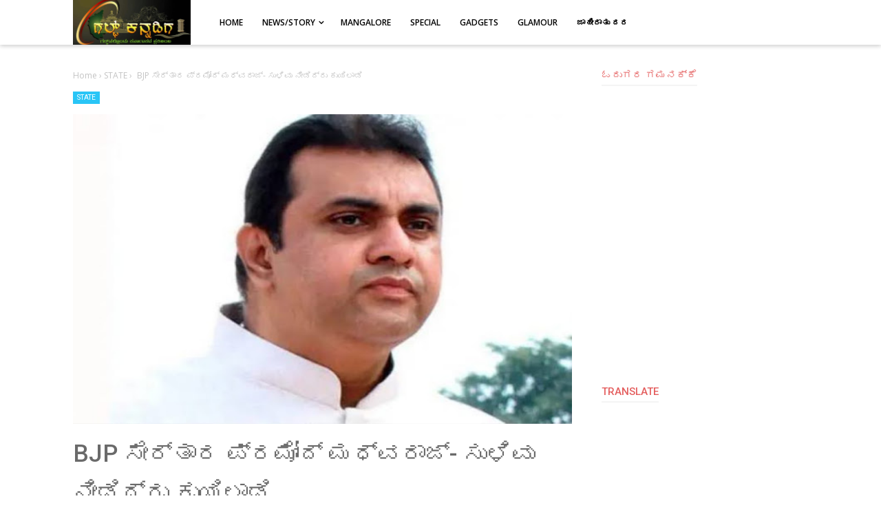

--- FILE ---
content_type: text/html; charset=UTF-8
request_url: https://www.blogger.com/video.g?token=AD6v5dyRTKc3Y1PYna7cEdN_3_1iP3ZcTxnJIm8hg5IunvM9wrJpdpLloWSikZZ62hJfwB1UjUlnvBuTtn1i4FoRizrTRz2JiirI4-gYrr9sc1FWuCJG2ONbZQThxkFobwzxSxTukUI
body_size: 964
content:
<!DOCTYPE HTML PUBLIC "-//W3C//DTD HTML 4.01//EN" "http://www.w3.org/TR/html4/strict.dtd"><html dir="ltr"><head><style type="text/css">
        body,
        .main,
        #videocontainer,
        .thumbnail-holder,
        .play-button {
          background: black;
          height: 100vh;
          margin: 0;
          overflow: hidden;
          position: absolute;
          width: 100%;
        }

        #videocontainer.type-BLOGGER_UPLOADED .thumbnail-holder {
          background-size: contain;
        }

        .thumbnail-holder {
          background-repeat: no-repeat;
          background-position: center;
          z-index: 10;
        }

        .play-button {
          background: url('https://www.gstatic.com/images/icons/material/system/1x/play_arrow_white_48dp.png') rgba(0,0,0,0.1) no-repeat center;
          cursor: pointer;
          display: block;
          z-index: 20;
        }
      </style>
<script type="text/javascript">
        var VIDEO_CONFIG = {"thumbnail":"https://i9.ytimg.com/vi_blogger/EW2pMaRN6yU/1.jpg?sqp=CInOscsGGPDEAfqGspsBBgjAAhC0AQ&rs=AMzJL3mQZQ4mN_HG29T4TwU4DZR1_LOh3A","iframe_id":"BLOGGER-video-116da931a44deb25-6847","allow_resize":false,"streams":[{"play_url":"https://rr1---sn-tt1e7nls.googlevideo.com/videoplayback?expire=1768740745&ei=CWdsafLuGfPK_tcPx87W8Ao&ip=18.216.185.74&id=116da931a44deb25&itag=18&source=blogger&xpc=Egho7Zf3LnoBAQ%3D%3D&cps=0&met=1768711945,&mh=Pu&mm=31&mn=sn-tt1e7nls&ms=au&mv=u&mvi=1&pl=21&rms=au,au&susc=bl&eaua=J4u3jgVranU&mime=video/mp4&vprv=1&rqh=1&dur=67.500&lmt=1651852479676688&mt=1768711635&txp=1311224&sparams=expire,ei,ip,id,itag,source,xpc,susc,eaua,mime,vprv,rqh,dur,lmt&sig=AJfQdSswRQIhANAer0sQggxoaRNLm-eC0n9cCfwdKOgd34y0HDXWzVQrAiAAhnvy5P2pNRTwT0rpvxoJnsRlHx4YsP4EIvU1rDf6OQ%3D%3D&lsparams=cps,met,mh,mm,mn,ms,mv,mvi,pl,rms&lsig=APaTxxMwRAIfLARdTHQZhqY8ul0SWx4re8RqaLzXEFwKw0b8uGkfSwIhAIPmzjUjB89by7ZXPTBQjq8sBj28Dh1eREUBAOE2ah4t","format_id":18}]}
      </script></head>
<body><div class="main"><div id="videocontainer" class="type-BLOGGER_UPLOADED"><div class="thumbnail-holder"></div>
<div class="play-button"></div></div></div>
<script type="text/javascript" src="https://www.blogger.com/static/v1/jsbin/3245339219-video_compiled.js"></script>
</body></html>

--- FILE ---
content_type: text/html; charset=utf-8
request_url: https://www.google.com/recaptcha/api2/aframe
body_size: 269
content:
<!DOCTYPE HTML><html><head><meta http-equiv="content-type" content="text/html; charset=UTF-8"></head><body><script nonce="vZEuDPkkzjmc5X-JmbGqPA">/** Anti-fraud and anti-abuse applications only. See google.com/recaptcha */ try{var clients={'sodar':'https://pagead2.googlesyndication.com/pagead/sodar?'};window.addEventListener("message",function(a){try{if(a.source===window.parent){var b=JSON.parse(a.data);var c=clients[b['id']];if(c){var d=document.createElement('img');d.src=c+b['params']+'&rc='+(localStorage.getItem("rc::a")?sessionStorage.getItem("rc::b"):"");window.document.body.appendChild(d);sessionStorage.setItem("rc::e",parseInt(sessionStorage.getItem("rc::e")||0)+1);localStorage.setItem("rc::h",'1768711948351');}}}catch(b){}});window.parent.postMessage("_grecaptcha_ready", "*");}catch(b){}</script></body></html>

--- FILE ---
content_type: text/javascript; charset=UTF-8
request_url: https://www.gulfkannadiga.com//feeds/posts/default?alt=json-in-script&max-results=20&callback=jQuery111107608824674445258_1768711943370&_=1768711943371
body_size: 26979
content:
// API callback
jQuery111107608824674445258_1768711943370({"version":"1.0","encoding":"UTF-8","feed":{"xmlns":"http://www.w3.org/2005/Atom","xmlns$openSearch":"http://a9.com/-/spec/opensearchrss/1.0/","xmlns$blogger":"http://schemas.google.com/blogger/2008","xmlns$georss":"http://www.georss.org/georss","xmlns$gd":"http://schemas.google.com/g/2005","xmlns$thr":"http://purl.org/syndication/thread/1.0","id":{"$t":"tag:blogger.com,1999:blog-5908474195438021744"},"updated":{"$t":"2026-01-01T15:03:17.172+05:30"},"category":[{"term":"STATE"},{"term":"MANGALORE"},{"term":"INDIA"},{"term":"GLAMOUR"},{"term":"video"},{"term":"INTERNATIONAL"},{"term":"National"},{"term":"coastal"},{"term":"SPECIAL"},{"term":"mangalore. state"},{"term":"Nithyabhavishya"},{"term":"mangler"},{"term":"Karawar"},{"term":"WORLD"},{"term":"gadget"},{"term":"GADGETS"},{"term":"Mangaluru"},{"term":"GULF"},{"term":"udupi"},{"term":"Bangalore"},{"term":"JOBS"},{"term":"AGRICULTURE"},{"term":"bengaluru"},{"term":"ADVT"},{"term":"ba"},{"term":"Fashion"},{"term":"India gadget"},{"term":"Indian"},{"term":"coupons"},{"term":"glamor"},{"term":"glamou"},{"term":"hasana"},{"term":"hubballi"},{"term":"inida"},{"term":"moodbidri"},{"term":"mysore"}],"title":{"type":"text","$t":"ಗಲ್ಪ್ ಕನ್ನಡಿಗ"},"subtitle":{"type":"html","$t":"ಗಲ್ಫ್ ನಲ್ಲಿ ಕನ್ನಡದ ಕಂಪು"},"link":[{"rel":"http://schemas.google.com/g/2005#feed","type":"application/atom+xml","href":"https:\/\/www.gulfkannadiga.com\/feeds\/posts\/default"},{"rel":"self","type":"application/atom+xml","href":"https:\/\/www.blogger.com\/feeds\/5908474195438021744\/posts\/default?alt=json-in-script\u0026max-results=20"},{"rel":"alternate","type":"text/html","href":"https:\/\/www.gulfkannadiga.com\/"},{"rel":"hub","href":"http://pubsubhubbub.appspot.com/"},{"rel":"next","type":"application/atom+xml","href":"https:\/\/www.blogger.com\/feeds\/5908474195438021744\/posts\/default?alt=json-in-script\u0026start-index=21\u0026max-results=20"}],"author":[{"name":{"$t":"Unknown"},"email":{"$t":"noreply@blogger.com"},"gd$image":{"rel":"http://schemas.google.com/g/2005#thumbnail","width":"16","height":"16","src":"https:\/\/img1.blogblog.com\/img\/b16-rounded.gif"}}],"generator":{"version":"7.00","uri":"http://www.blogger.com","$t":"Blogger"},"openSearch$totalResults":{"$t":"4364"},"openSearch$startIndex":{"$t":"1"},"openSearch$itemsPerPage":{"$t":"20"},"entry":[{"id":{"$t":"tag:blogger.com,1999:blog-5908474195438021744.post-908681759221430588"},"published":{"$t":"2026-01-01T15:03:00.001+05:30"},"updated":{"$t":"2026-01-01T15:03:17.162+05:30"},"title":{"type":"text","$t":"2026 ರಾಶಿ ಭವಿಷ್ಯ - ಪ್ರಾಚೀನ ಪಂಚಾಂಗ ಮತ್ತು ಜ್ಯೋತಿಷ್ಯ ಶಾಸ್ತ್ರ ಆಧಾರಿತ"},"content":{"type":"html","$t":"\u003C!DOCTYPE html\u003E\n\u003Chtml lang=\"kn\"\u003E\n\u003Chead\u003E\n    \u003Cmeta charset=\"UTF-8\"\u003E\n    \u003Ctitle\u003E2026 ರಾಶಿ ಭವಿಷ್ಯ - ಪ್ರಾಚೀನ ಪಂಚಾಂಗ ಮತ್ತು ಜ್ಯೋತಿಷ್ಯ ಶಾಸ್ತ್ರ ಆಧಾರಿತ\u003C\/title\u003E\n    \u003Cstyle\u003E\n        .rashi-box {\n            border: 2px solid #000;\n            margin: 20px;\n            padding: 20px;\n            background-color: #f9f9f9;\n            border-radius: 10px;\n            font-family: 'Noto Sans Kannada', sans-serif;\n        }\n        h2 {\n            color: #d35400;\n        }\n        p {\n            font-size: 16px;\n            line-height: 1.5;\n        }\n    \u003C\/style\u003E\n\u003C\/head\u003E\n\u003Cbody\u003E\n    \u003Ch1\u003E2026 ವರ್ಷದ ರಾಶಿ ಭವಿಷ್ಯ\u003C\/h1\u003E\n    \u003Cp\u003Eಈ ಭವಿಷ್ಯವನ್ನು ಪ್ರಾಚೀನ ಪಂಚಾಂಗ, ವೈದಿಕ ಜ್ಯೋತಿಷ್ಯ ಶಾಸ್ತ್ರ ಮತ್ತು ಸಂಬಂಧಿತ ಗ್ರಂಥಗಳಾದ ಸೂರ್ಯಸಿದ್ಧಾಂತ, ಬೃಹತ್ ಸಂಹಿತಾ ಮುಂತಾದವುಗಳ ಆಧಾರದಲ್ಲಿ ತಯಾರಿಸಲಾಗಿದೆ. ಗ್ರಹಗಳ ಸಂಚಾರ, ನಕ್ಷತ್ರಗಳ ಪ್ರಭಾವವನ್ನು ಆಧರಿಸಿ ಈ ವಿವರಣೆ ನೀಡಲಾಗಿದೆ. ಪ್ರತಿ ರಾಶಿಗೆ ಭವಿಷ್ಯ, ಸಲಹೆ ಮತ್ತು ಪರಿಹಾರಗಳನ್ನು ಸೇರಿಸಲಾಗಿದೆ. ಪ್ರತಿ ವಿವರಣೆ ಸುಮಾರು 200 ಪದಗಳಷ್ಟು ವಿಸ್ತಾರವಾಗಿದೆ.\u003C\/p\u003E\n\n    \u003Cdiv class=\"rashi-box\"\u003E\n        \u003Ch2\u003Eಮೇಷ ರಾಶಿ\u003C\/h2\u003E\n        \u003Cp\u003E\u003Cstrong\u003E2026ರ ಭವಿಷ್ಯ:\u003C\/strong\u003E ಪ್ರಾಚೀನ ಪಂಚಾಂಗದ ಪ್ರಕಾರ, 2026ರಲ್ಲಿ ಮೇಷ ರಾಶಿಯವರಿಗೆ ಮಿಶ್ರ ಫಲಿತಾಂಶಗಳು ಸಿಗಲಿವೆ. ಗುರು ಮತ್ತು ಶನಿಯ ಸಂಚಾರದಿಂದ ವೃತ್ತಿಯಲ್ಲಿ ಹೆಚ್ಚಿನ ಶ್ರಮ ಬೇಕಾಗುತ್ತದೆ, ಆದರೆ ಫಲಿತಾಂಶಗಳು ನಿರೀಕ್ಷೆಗಿಂತ ಕಡಿಮೆಯಾಗಬಹುದು. ಆರ್ಥಿಕವಾಗಿ ಆದಾಯ ಸ್ಥಿರವಾಗಿರುತ್ತದೆ, ಆದರೆ ಉಳಿತಾಯ ಕಷ್ಟಕರ. ಆಸ್ತಿ, ರಿಯಲ್ ಎಸ್ಟೇಟ್ ಮತ್ತು ವಾಹನಗಳ ವಿಷಯದಲ್ಲಿ ಸರಾಸರಿ ಫಲಗಳು. ವಿದ್ಯಾರ್ಥಿಗಳಿಗೆ ಅಧ್ಯಯನದಲ್ಲಿ ಯಶಸ್ಸು ಸಿಗಲಿದೆ. ಪ್ರೇಮ ಜೀವನದಲ್ಲಿ ಅವಿವಾಹಿತರಿಗೆ ಉತ್ತಮ ಅವಕಾಶಗಳು, ವಿವಾಹಿತರಿಗೆ ಕುಟುಂಬದಲ್ಲಿ ಸಣ್ಣ ಏರಿಳಿತಗಳು. ಆರೋಗ್ಯದಲ್ಲಿ ದೈಹಿಕ ದೌರ್ಬಲ್ಯ ಸಾಧ್ಯ, ಜಾಗರೂಕತೆ ಅಗತ್ಯ. ಕುಟುಂಬದಲ್ಲಿ ಶಾಂತಿ ಕಾಪಾಡಿಕೊಂಡು ಮುಂದುವರಿಯಿರಿ. ಶನಿಯ ಪ್ರಭಾವದಿಂದ ಕಠಿಣ ಪರಿಶ್ರಮದ ನಂತರ ಯಶಸ್ಸು ಸಿಗುತ್ತದೆ. ಆಧ್ಯಾತ್ಮಿಕ ಶಾಂತಿ ಮತ್ತು ಮಾನಸಿಕ ಸ್ಥಿರತೆಗೆ ಗಮನ ನೀಡಿ. ಸೌಮ್ಯತೆ ಮತ್ತು ತಾಳ್ಮೆಯಿಂದ ಕಷ್ಟಗಳನ್ನು ಎದುರಿಸಿ. ನಿಸ್ವಾರ್ಥ ಕ್ರಿಯೆಗಳಿಂದ ದೈವಿಕ ಆಶೀರ್ವಾದ ಸಿಗುತ್ತದೆ. ವಿದೇಶಿ ಪ್ರಯಾಣಗಳು ಸಾಧ್ಯ, ಆದರೆ ಆಯಾಸ ಮತ್ತು ಖರ್ಚು ಹೆಚ್ಚಾಗಬಹುದು.\u003C\/p\u003E\n        \u003Cp\u003E\u003Cstrong\u003Eಸಲಹೆ:\u003C\/strong\u003E ಕೆಲಸ ಮತ್ತು ವೈಯಕ್ತಿಕ ಜೀವನದ ನಡುವೆ ಸಮತೋಲನ ಕಾಯ್ದುಕೊಳ್ಳಿ. ನಮ್ರತೆ ಮತ್ತು ಕೃತಜ್ಞತೆಯನ್ನು ಬೆಳೆಸಿಕೊಳ್ಳಿ. ಹೂಡಿಕೆಯಲ್ಲಿ ಅಪಾಯ ತೆಗೆದುಕೊಳ್ಳಬೇಡಿ. ಕುಟುಂಬ ಸಂಬಂಧಗಳಲ್ಲಿ ಸೌಮ್ಯ ವರ್ತನೆ ಅಳವಡಿಸಿಕೊಳ್ಳಿ. ಆರೋಗ್ಯಕ್ಕಾಗಿ ನಿಯಮಿತ ವ್ಯಾಯಾಮ ಮಾಡಿ.\u003C\/p\u003E\n        \u003Cp\u003E\u003Cstrong\u003Eಪರಿಹಾರ:\u003C\/strong\u003E ಹಿರಿಯ ಮಹಿಳೆಯರಿಗೆ ಹಾಲು ಮತ್ತು ಸಕ್ಕರೆಯನ್ನು ಅರ್ಪಿಸಿ. ಶನಿವಾರದಂದು ಹನುಮಾನ್ ಚಾಲೀಸಾ ಪಠಣ ಮಾಡಿ. ಬೆಳ್ಳಿಯ ಉಂಗುರ ಧರಿಸಿ.\u003C\/p\u003E\n    \u003C\/div\u003E\n\n    \u003Cdiv class=\"rashi-box\"\u003E\n        \u003Ch2\u003Eವೃಷಭ ರಾಶಿ\u003C\/h2\u003E\n        \u003Cp\u003E\u003Cstrong\u003E2026ರ ಭವಿಷ್ಯ:\u003C\/strong\u003E ಜ್ಯೋತಿಷ್ಯ ಶಾಸ್ತ್ರದ ಪ್ರಕಾರ, ವೃಷಭ ರಾಶಿಯವರಿಗೆ 2026 ಅನುಕೂಲಕರ ವರ್ಷ. ಸಣ್ಣ ಸವಾಲುಗಳಿದ್ದರೂ ಪ್ರಯತ್ನಗಳು ಸಕಾರಾತ್ಮಕ ಫಲ ನೀಡುತ್ತವೆ. ವೃತ್ತಿಯಲ್ಲಿ ಕೆಲಸದ ವಾತಾವರಣಕ್ಕೆ ಹೊಂದಿಕೊಂಡು ಮುಂದುವರಿಯಿರಿ. ಆದಾಯ ಉತ್ತಮವಾಗಿರುತ್ತದೆ, ಉಳಿತಾಯ ಸಾಧ್ಯ. ಆಸ್ತಿ ಮತ್ತು ವಾಹನಗಳ ವಿಷಯದಲ್ಲಿ ಸರಾಸರಿ ಫಲಗಳು. ವಿದ್ಯಾರ್ಥಿಗಳಿಗೆ ಯಶಸ್ಸು ಮತ್ತು ಬೆಂಬಲ. ಪ್ರೇಮ ಜೀವನದಲ್ಲಿ ತೃಪ್ತಿ, ಕುಟುಂಬದಲ್ಲಿ ಶಾಂತಿ ಮತ್ತು ಸಾಮರಸ್ಯ. ಆರೋಗ್ಯ ಉತ್ತಮ, ಜಾಗರೂಕರಾಗಿರಿ. ಆತ್ಮಸಾಕ್ಷಾತ್ಕಾರ ಮತ್ತು ಸಂಬಂಧಗಳ ನವೀಕರಣಕ್ಕೆ ಸಮಯ. ಸೋಮಾರಿತನ ತಪ್ಪಿಸಿ, ಸಕ್ರಿಯ ಜೀವನಶೈಲಿ ಅಳವಡಿಸಿಕೊಳ್ಳಿ. ಭಾವನೆಗಳ ನಿಯಂತ್ರಣ ಅಗತ್ಯ. ಸ್ವಾವಲಂಬನೆಯಿಂದ ಅದೃಷ್ಟ ಅನುಕೂಲಕರ. ಹೂಡಿಕೆಯಲ್ಲಿ ಚಿಂತನಶೀಲರಾಗಿರಿ. ಸಂಗಾತಿಯ ಆರೋಗ್ಯಕ್ಕೆ ಗಮನ ನೀಡಿ. ಕುಟುಂಬ ಹಿರಿಯರ ಆಶೀರ್ವಾದ ಪ್ರಗತಿಗೆ ಸಹಾಯಕ. ವಿದ್ಯಾರ್ಥಿಗಳು ವಿಶೇಷ ಸಾಧನೆ ಮಾಡುತ್ತಾರೆ. ಗೌಪ್ಯತೆ ಕಾಪಾಡಿ, ನಡವಳಿಕೆಯಲ್ಲಿ ಶುದ್ಧತೆ ಇರಲಿ.\u003C\/p\u003E\n        \u003Cp\u003E\u003Cstrong\u003Eಸಲಹೆ:\u003C\/strong\u003E ಸೋಮಾರಿತನ ಬಿಡಿ, ನಿಯಮಿತ ವ್ಯಾಯಾಮ ಮಾಡಿ. ಭಾವನೆಗಳನ್ನು ನಿಯಂತ್ರಿಸಿ, ಸ್ವಾವಲಂಬಿಯಾಗಿರಿ. ಹೂಡಿಕೆಯಲ್ಲಿ ಅಪಾಯ ತಪ್ಪಿಸಿ. ಸಂಗಾತಿಯ ಆರೋಗ್ಯಕ್ಕೆ ಜಾಗರೂಕರಾಗಿರಿ. ಕುಟುಂಬ ಹಿರಿಯರ ಬೋಧನೆಗಳನ್ನು ಅನುಸರಿಸಿ.\u003C\/p\u003E\n        \u003Cp\u003E\u003Cstrong\u003Eಪರಿಹಾರ:\u003C\/strong\u003E ಕುತ್ತಿಗೆಗೆ ಬೆಳ್ಳಿ ಸರ ಧರಿಸಿ. ಗಣಪತಿ ಪೂಜೆ ಮಾಡಿ. ಹಸುವಿಗೆ ಹುಲ್ಲು ನೀಡಿ.\u003C\/p\u003E\n    \u003C\/div\u003E\n\n    \u003Cdiv class=\"rashi-box\"\u003E\n        \u003Ch2\u003Eಮಿಥುನ ರಾಶಿ\u003C\/h2\u003E\n        \u003Cp\u003E\u003Cstrong\u003E2026ರ ಭವಿಷ್ಯ:\u003C\/strong\u003E ಮಿಥುನ ರಾಶಿಯವರಿಗೆ ಮಿಶ್ರ ಫಲಗಳು, ಹೆಚ್ಚು ಸಕಾರಾತ್ಮಕ. ವೃತ್ತಿಯಲ್ಲಿ ತೊಂದರೆಗಳಿದ್ದರೂ ಯಶಸ್ಸು ಸಿಗುತ್ತದೆ. ಆದಾಯದಲ್ಲಿ ಏರಿಕೆ, ಆಸ್ತಿ ವಿಷಯದಲ್ಲಿ ಸರಾಸರಿ. ವಿದ್ಯಾರ್ಥಿಗಳಿಗೆ ಬೆಂಬಲ. ಪ್ರೇಮ ಜೀವನ ಸಕಾರಾತ್ಮಕ, ಅವಿವಾಹಿತರಿಗೆ ಅವಕಾಶಗಳು. ವಿವಾಹಿತರಿಗೆ ಜಾಗರೂಕತೆ. ಕುಟುಂಬದಲ್ಲಿ ಸಂತೋಷ. ಆರೋಗ್ಯ ಮಿಶ್ರ. ವರ್ಷ ನಿಧಾನಗತಿಯಲ್ಲಿ ಪ್ರಾರಂಭ, ಬಾಕಿ ಕೆಲಸಗಳು ತೊಂದರೆ. ಶ್ರದ್ಧೆಯಿಂದ ಗುರಿಗಳ ಸಾಧನೆ. ವೃತ್ತಿಪರ ಬದಲಾವಣೆ ಯೋಜಿಸಬೇಡಿ. ಗುರು-ಶನಿ ಸಂಯೋಗದಿಂದ ಆತ್ಮವಿಶ್ವಾಸ ಹೆಚ್ಚು. ಸಮಾಜದಲ್ಲಿ ಪ್ರಭಾವ. ಶಿಸ್ತು ಮತ್ತು ಸಮಗ್ರತೆ ಅಗತ್ಯ. ಸಕಾರಾತ್ಮಕ ಶಕ್ತಿಯಿಂದ ಆಶೀರ್ವಾದ. ಜವಾಬ್ದಾರಿ ಕೇಂದ್ರಬಿಂದು. ತ್ಯಾಗದಿಂದ ಪ್ರಯೋಜನಗಳು. ದೂರದ ಪ್ರಯಾಣಗಳು ಸಾಧ್ಯ, ವ್ಯವಹಾರದಲ್ಲಿ ಲಾಭ. ಆರೋಗ್ಯಕ್ಕೆ ಗಮನ ನೀಡಿ, ಮಾನಸಿಕ ತೊಂದರೆ ತಪ್ಪಿಸಿ.\u003C\/p\u003E\n        \u003Cp\u003E\u003Cstrong\u003Eಸಲಹೆ:\u003C\/strong\u003E ಶ್ರದ್ಧೆ ಮತ್ತು ಏಕಾಗ್ರತೆ ಕಾಯ್ದುಕೊಳ್ಳಿ. ಶಿಸ್ತು ಮತ್ತು ಸ್ಥಿರ ಪ್ರಯತ್ನ ಮಾಡಿ. ಅಜಾಗರೂಕತೆ ತಪ್ಪಿಸಿ. ಜವಾಬ್ದಾರಿ ತೆಗೆದುಕೊಳ್ಳಿ. ಸಕಾರಾತ್ಮಕ ಶಕ್ತಿಯನ್ನು ಬೆಳೆಸಿ.\u003C\/p\u003E\n        \u003Cp\u003E\u003Cstrong\u003Eಪರಿಹಾರ:\u003C\/strong\u003E 10 ದೃಷ್ಟಿಹೀನರಿಗೆ ಊಟ ಹಾಕಿ. ವಿಷ್ಣು ಸಹಸ್ರನಾಮ ಪಠಣ ಮಾಡಿ. ಹಸಿರು ಬಟ್ಟೆ ಧರಿಸಿ.\u003C\/p\u003E\n    \u003C\/div\u003E\n\n    \u003Cdiv class=\"rashi-box\"\u003E\n        \u003Ch2\u003Eಕರ್ಕಾಟಕ ರಾಶಿ\u003C\/h2\u003E\n        \u003Cp\u003E\u003Cstrong\u003E2026ರ ಭವಿಷ್ಯ:\u003C\/strong\u003E ಕರ್ಕಾಟಕ ರಾಶಿಯವರಿಗೆ ಸವಾಲಿನ ವರ್ಷ, ಎಚ್ಚರಿಕೆಯಿಂದ ಅನುಕೂಲಕರ ಫಲಗಳು. ವೃತ್ತಿಯಲ್ಲಿ ಒತ್ತಡ, ಚಿಂತನಶೀಲತೆಯಿಂದ ಯಶಸ್ಸು. ಆದಾಯ ಉತ್ತಮ, ಉಳಿತಾಯ ಕಷ್ಟ. ವಿದ್ಯಾರ್ಥಿಗಳಿಗೆ ಮಿಶ್ರ ಫಲಗಳು. ಪ್ರೇಮದಲ್ಲಿ ಸಾಮರಸ್ಯ ಕಾಪಾಡಿ, ದ್ವಿತೀಯಾರ್ಧ ಅನುಕೂಲಕರ. ಆರೋಗ್ಯಕ್ಕೆ ಕಾಳಜಿ. ಉದ್ಯೋಗ ಮತ್ತು ವ್ಯವಹಾರದಲ್ಲಿ ಹೆಚ್ಚಿನ ಹೊರೆ. ತಪ್ಪು ತಿಳುವಳಿಕೆ ತಪ್ಪಿಸಿ. ಫಿಟ್ನೆಸ್ ಕಾಯ್ದುಕೊಳ್ಳಿ. ಪ್ರಾಚೀನ ಗ್ರಂಥಗಳ ಪ್ರಕಾರ ರಾಹು-ಕೇತು ಪ್ರಭಾವದಿಂದ ಸಂಬಂಧಗಳಲ್ಲಿ ಏರಿಳಿತ. ಕುಟುಂಬದಲ್ಲಿ ಶಾಂತಿ ಕಾಪಾಡಿ. ವ್ಯಾಪಾರದಲ್ಲಿ ಲಾಭ ಸಾಧ್ಯ, ಆದರೆ ಶ್ರಮ ಬೇಕು. ಆರೋಗ್ಯ ಸಮಸ್ಯೆಗಳು ಸಾಧ್ಯ, ನಿಯಮಿತ ಪರೀಕ್ಷೆ ಮಾಡಿ. ಪ್ರೇಮ ಸಂಬಂಧಗಳಲ್ಲಿ ತಾಳ್ಮೆ ಅಗತ್ಯ. ಹಣಕಾಸು ಸ್ಥಿರಗೊಳಿಸಲು ಉಳಿತಾಯ ಯೋಜನೆಗಳು ಬಳಸಿ. ವಿದೇಶಿ ಸಂಪರ್ಕಗಳಿಂದ ಪ್ರಯೋಜನ.\u003C\/p\u003E\n        \u003Cp\u003E\u003Cstrong\u003Eಸಲಹೆ:\u003C\/strong\u003E ಚಿಂತನಶೀಲವಾಗಿ ಕೆಲಸ ಮಾಡಿ. ಒತ್ತಡವಿಲ್ಲದೆ ಅಧ್ಯಯನ ಮಾಡಿ. ತಪ್ಪು ತಿಳುವಳಿಕೆ ತಪ್ಪಿಸಿ. ಆರೋಗ್ಯಕ್ಕಾಗಿ ಸರಿಯಾದ ಆಹಾರ ಪದ್ಧತಿ ಅಳವಡಿಸಿ.\u003C\/p\u003E\n        \u003Cp\u003E\u003Cstrong\u003Eಪರಿಹಾರ:\u003C\/strong\u003E ಹಣೆಗೆ ಕೇಸರಿ ಅಥವಾ ಅರಿಶಿನ ತಿಲಕ ಹಚ್ಚಿ. ಚಂದ್ರನ ಪೂಜೆ ಮಾಡಿ. ಬೆಳ್ಳಿ ಆಭರಣ ಧರಿಸಿ.\u003C\/p\u003E\n    \u003C\/div\u003E\n\n    \u003Cdiv class=\"rashi-box\"\u003E\n        \u003Ch2\u003Eಸಿಂಹ ರಾಶಿ\u003C\/h2\u003E\n        \u003Cp\u003E\u003Cstrong\u003E2026ರ ಭವಿಷ್ಯ:\u003C\/strong\u003E ಸಿಂಹ ರಾಶಿಯವರಿಗೆ ಸವಾಲುಗಳು, ಮೊದಲಾರ್ಧ ಅನುಕೂಲಕರ. ಕಠಿಣ ಪರಿಶ್ರಮಕ್ಕೆ ಫಲಗಳು. ಪ್ರೇಮದಲ್ಲಿ ಮೊದಲಾರ್ಧ ಬೆಂಬಲಕಾರಿ. ಆರೋಗ್ಯದಲ್ಲಿ ದೌರ್ಬಲ್ಯ ಸಾಧ್ಯ. ಹಣಕಾಸು ಮೊದಲ ಭಾಗ ಉತ್ತಮ, ದ್ವಿತೀಯಾರ್ಧ ವೆಚ್ಚ ಹೆಚ್ಚು. ಆಸ್ತಿ ಸರಾಸರಿ. ವೈದಿಕ ಜ್ಯೋತಿಷ್ಯದ ಪ್ರಕಾರ ಸೂರ್ಯನ ಪ್ರಭಾವದಿಂದ ನಾಯಕತ್ವ ಗುಣಗಳು ಹೆಚ್ಚು. ವೃತ್ತಿಯಲ್ಲಿ ಬಡ್ತಿ ಸಾಧ್ಯ. ಕುಟುಂಬದಲ್ಲಿ ಸಂತೋಷ, ಆದರೆ ಆರೋಗ್ಯಕ್ಕೆ ಗಮನ. ಪ್ರೇಮ ಸಂಬಂಧಗಳಲ್ಲಿ ತಾಳ್ಮೆ. ಹಣಕಾಸು ಸುಧಾರಣೆಗೆ ಯೋಜನೆ ಮಾಡಿ. ವಿದ್ಯಾರ್ಥಿಗಳಿಗೆ ಯಶಸ್ಸು. ದ್ವಿತೀಯಾರ್ಧದಲ್ಲಿ ಜಾಗರೂಕತೆ ಅಗತ್ಯ. ವ್ಯಾಪಾರದಲ್ಲಿ ಲಾಭ, ಆದರೆ ಅಪಾಯ ತಪ್ಪಿಸಿ. ಮಾನಸಿಕ ಶಾಂತಿಗೆ ಧ್ಯಾನ ಮಾಡಿ.\u003C\/p\u003E\n        \u003Cp\u003E\u003Cstrong\u003Eಸಲಹೆ:\u003C\/strong\u003E ಕಠಿಣ ಪರಿಶ್ರಮ ಮಾಡಿ. ಆರೋಗ್ಯಕ್ಕೆ ಜಾಗರೂಕರಾಗಿರಿ. ವೆಚ್ಚ ನಿಯಂತ್ರಿಸಿ. ಪ್ರೇಮದಲ್ಲಿ ತಾಳ್ಮೆ ಕಾಯ್ದುಕೊಳ್ಳಿ.\u003C\/p\u003E\n        \u003Cp\u003E\u003Cstrong\u003Eಪರಿಹಾರ:\u003C\/strong\u003E ಚದರ ಬೆಳ್ಳಿ ತುಂಡ ಒಯ್ಯಿರಿ. ಸೂರ್ಯನಮಸ್ಕಾರ ಮಾಡಿ. ತಾಮ್ರದ ಪಾತ್ರೆಯಿಂದ ನೀರು ಕುಡಿಯಿರಿ.\u003C\/p\u003E\n    \u003C\/div\u003E\n\n    \u003Cdiv class=\"rashi-box\"\u003E\n        \u003Ch2\u003Eಕನ್ಯಾ ರಾಶಿ\u003C\/h2\u003E\n        \u003Cp\u003E\u003Cstrong\u003E2026ರ ಭವಿಷ್ಯ:\u003C\/strong\u003E ಕನ್ಯಾ ರಾಶಿಯವರಿಗೆ ಚಿಂತನಶೀಲತೆಯಿಂದ ಯಶಸ್ಸು. ದ್ವಿತೀಯಾರ್ಧ ಅನುಕೂಲಕರ. ಪ್ರೇಮದಲ್ಲಿ ನವೆಂಬರ್-ಡಿಸೆಂಬರ್ ಜಾಗರೂಕತೆ. ಆರೋಗ್ಯ ಸಮಸ್ಯೆಗಳು ಸಾಧ್ಯ. ಹಣಕಾಸು ಬೆಂಬಲದಾಯಕ, ಆಸ್ತಿ ಅನುಕೂಲಕರ. ಬುಧನ ಪ್ರಭಾವದಿಂದ ಬುದ್ಧಿವಂತಿಕೆ ಹೆಚ್ಚು. ವೃತ್ತಿಯಲ್ಲಿ ಪ್ರಗತಿ. ಕುಟುಂಬದಲ್ಲಿ ಸಾಮರಸ್ಯ. ವಿದ್ಯಾರ್ಥಿಗಳಿಗೆ ಉತ್ತಮ ಫಲಗಳು. ಆರೋಗ್ಯಕ್ಕೆ ಪೂರ್ವಭಾವಿ ಕ್ರಮಗಳು. ಹಣಕಾಸು ಸ್ಥಿತಿ ಬಲಪಡಿಸಿ. ಪ್ರೇಮ ಸಂಬಂಧಗಳಲ್ಲಿ ತಪ್ಪು ತಿಳುವಳಿಕೆ ತಪ್ಪಿಸಿ. ವ್ಯಾಪಾರದಲ್ಲಿ ಲಾಭ. ಮಾನಸಿಕ ಶಾಂತಿ ಕಾಪಾಡಿ.\u003C\/p\u003E\n        \u003Cp\u003E\u003Cstrong\u003Eಸಲಹೆ:\u003C\/strong\u003E ಚಿಂತನಶೀಲರಾಗಿರಿ. ಆರೋಗ್ಯಕ್ಕೆ ಜಾಗರೂಕತೆ. ಪ್ರೇಮದಲ್ಲಿ ಬುದ್ಧಿವಂತಿಕೆ ಬಳಸಿ. ಹಣಕಾಸು ಯೋಜನೆ ಮಾಡಿ.\u003C\/p\u003E\n        \u003Cp\u003E\u003Cstrong\u003Eಪರಿಹಾರ:\u003C\/strong\u003E ಕಪ್ಪು ಹಸುವಿಗೆ ಸೇವೆ ಮಾಡಿ. ಬುಧನ ಮಂತ್ರ ಜಪಿಸಿ. ಹಸಿರು ಕಲ್ಲಿನ ಉಂಗುರ ಧರಿಸಿ.\u003C\/p\u003E\n    \u003C\/div\u003E\n\n    \u003Cdiv class=\"rashi-box\"\u003E\n        \u003Ch2\u003Eತುಲಾ ರಾಶಿ\u003C\/h2\u003E\n        \u003Cp\u003E\u003Cstrong\u003E2026ರ ಭವಿಷ್ಯ:\u003C\/strong\u003E ತುಲಾ ರಾಶಿಯವರಿಗೆ ಪ್ರಯತ್ನಗಳಿಗೆ ಫಲಗಳು. ವೃತ್ತಿಯಲ್ಲಿ ಯಶಸ್ಸು. ಪ್ರೇಮದಲ್ಲಿ ತಪ್ಪು ತಿಳುವಳಿಕೆ ಸಾಧ್ಯ. ಆರೋಗ್ಯ ಸರಿಯಾದ ಆಹಾರದಿಂದ ಉತ್ತಮ. ಹಣಕಾಸು ಸಮಸ್ಯೆಗಳಿಲ್ಲ, ಹೊಸ ಸ್ವಾಧೀನಗಳು. ಶುಕ್ರನ ಪ್ರಭಾವದಿಂದ ಸೌಂದರ್ಯ ಮತ್ತು ಸಂಬಂಧಗಳು ಗಾಢ. ವೈವಾಹಿಕ ಶುಭ. ಕುಟುಂಬದಲ್ಲಿ ಶಾಂತಿ. ವಿದ್ಯಾರ್ಥಿಗಳಿಗೆ ಯಶಸ್ಸು. ಆರೋಗ್ಯಕ್ಕೆ ಜೀವನಶೈಲಿ ಸುಧಾರಿಸಿ. ವ್ಯಾಪಾರದಲ್ಲಿ ಲಾಭ. ಮಾನಸಿಕ ತೊಂದರೆ ತಪ್ಪಿಸಿ.\u003C\/p\u003E\n        \u003Cp\u003E\u003Cstrong\u003Eಸಲಹೆ:\u003C\/strong\u003E ಬುದ್ಧಿವಂತಿಕೆಯಿಂದ ಸಂಬಂಧಗಳು ನಿಭಾಯಿಸಿ. ಆಹಾರ ಮತ್ತು ಜೀವನಶೈಲಿ ಸುಧಾರಿಸಿ. ಹಣಕಾಸು ನಿರ್ವಹಣೆ ಮಾಡಿ.\u003C\/p\u003E\n        \u003Cp\u003E\u003Cstrong\u003Eಪರಿಹಾರ:\u003C\/strong\u003E ಮಾಂಸ ಮತ್ತು ಮದ್ಯ ತಪ್ಪಿಸಿ. ಲಕ್ಷ್ಮೀ ಪೂಜೆ ಮಾಡಿ. ಬಿಳಿ ಬಟ್ಟೆ ಧರಿಸಿ.\u003C\/p\u003E\n    \u003C\/div\u003E\n\n    \u003Cdiv class=\"rashi-box\"\u003E\n        \u003Ch2\u003Eವೃಶ್ಚಿಕ ರಾಶಿ\u003C\/h2\u003E\n        \u003Cp\u003E\u003Cstrong\u003E2026ರ ಭವಿಷ್ಯ:\u003C\/strong\u003E ವೃಶ್ಚಿಕ ರಾಶಿಯವರಿಗೆ ಮೊದಲಾರ್ಧ ಸವಾಲು, ದ್ವಿತೀಯಾರ್ಧ ಅನುಕೂಲಕರ. ಪ್ರೇಮದಲ್ಲಿ ಸಮತೋಲನ. ಆರೋಗ್ಯ ಸೂಕ್ಷ್ಮ. ಹಣಕಾಸು ದ್ವಿತೀಯಾರ್ಧ ಉತ್ತಮ. ಆಸ್ತಿ ಅಡೆತಡೆಗಳು. ಮಂಗಳನ ಪ್ರಭಾವದಿಂದ ಧೈರ್ಯ ಹೆಚ್ಚು. ವೃತ್ತಿಯಲ್ಲಿ ಹಿಂದಿನ ಅನುಭವ ಸಹಾಯಕ. ಕುಟುಂಬದಲ್ಲಿ ಸಾಮರಸ್ಯ. ವಿದ್ಯಾರ್ಥಿಗಳಿಗೆ ಯಶಸ್ಸು. ಆರೋಗ್ಯಕ್ಕೆ ಜಾಗರೂಕತೆ. ವ್ಯಾಪಾರದಲ್ಲಿ ಲಾಭ.\u003C\/p\u003E\n        \u003Cp\u003E\u003Cstrong\u003Eಸಲಹೆ:\u003C\/strong\u003E ಸಮತೋಲನ ಕಾಯ್ದುಕೊಳ್ಳಿ. ಆರೋಗ್ಯಕ್ಕೆ ಗಮನ ನೀಡಿ. ಹಿಂದಿನ ಮಾರ್ಗದರ್ಶನ ಬಳಸಿ.\u003C\/p\u003E\n        \u003Cp\u003E\u003Cstrong\u003Eಪರಿಹಾರ:\u003C\/strong\u003E ಬೆಳ್ಳಿ ಧರಿಸಿ. ಶಿವ ಪೂಜೆ ಮಾಡಿ. ಕೆಂಪು ಬಟ್ಟೆ ಧರಿಸಿ.\u003C\/p\u003E\n    \u003C\/div\u003E\n\n    \u003Cdiv class=\"rashi-box\"\u003E\n        \u003Ch2\u003Eಧನು ರಾಶಿ\u003C\/h2\u003E\n        \u003Cp\u003E\u003Cstrong\u003E2026ರ ಭವಿಷ್ಯ:\u003C\/strong\u003E ಧನು ರಾಶಿಯವರಿಗೆ ಸಮರ್ಪಣೆ ಅಗತ್ಯ. ಪ್ರೇಮದಲ್ಲಿ ಸಾಮರಸ್ಯ. ಆರೋಗ್ಯ ಜಾಗರೂಕತೆಯಿಂದ ಉತ್ತಮ. ಹಣಕಾಸು ಸರಾಸರಿ. ಆಸ್ತಿ ಖರೀದಿ ಮುಂದೂಡಿ. ಗುರುವಿನ ಪ್ರಭಾವದಿಂದ ಜ್ಞಾನ ಹೆಚ್ಚು. ವೃತ್ತಿಯಲ್ಲಿ ಸೋಮಾರಿ ತಪ್ಪಿಸಿ. ಕುಟುಂಬದಲ್ಲಿ ಮಾಧುರ್ಯ. ವಿದ್ಯಾರ್ಥಿಗಳಿಗೆ ಯಶಸ್ಸು. ದ್ವಿತೀಯಾರ್ಧ ಆರೋಗ್ಯ ಗಮನ.\u003C\/p\u003E\n        \u003Cp\u003E\u003Cstrong\u003Eಸಲಹೆ:\u003C\/strong\u003E ಸಮರ್ಪಣೆ ಮತ್ತು ಗಮನ ಕಾಯ್ದುಕೊಳ್ಳಿ. ಸೋಮಾರಿ ತಪ್ಪಿಸಿ. ಆರೋಗ್ಯಕ್ಕೆ ದ್ವಿತೀಯಾರ್ಧದಲ್ಲಿ ಗಮನ.\u003C\/p\u003E\n        \u003Cp\u003E\u003Cstrong\u003Eಪರಿಹಾರ:\u003C\/strong\u003E ಕಾಗೆ ಅಥವಾ ಎಮ್ಮೆಗೆ ಹಾಲು ಮತ್ತು ಅನ್ನ ನೀಡಿ. ಗುರು ಮಂತ್ರ ಜಪಿಸಿ.\u003C\/p\u003E\n    \u003C\/div\u003E\n\n    \u003Cdiv class=\"rashi-box\"\u003E\n        \u003Ch2\u003Eಮಕರ ರಾಶಿ\u003C\/h2\u003E\n        \u003Cp\u003E\u003Cstrong\u003E2026ರ ಭವಿಷ್ಯ:\u003C\/strong\u003E ಮಕರ ರಾಶಿಯವರಿಗೆ ಪ್ರಯತ್ನಗಳಲ್ಲಿ ಯಶಸ್ಸು. ಪ್ರೇಮದಲ್ಲಿ ಗೌರವ ಕಾಯ್ದುಕೊಳ್ಳಿ. ಆರೋಗ್ಯ ಸಮತೋಲಿತ ಆಹಾರದಿಂದ. ಹಣಕಾಸು ಸುಗಮ, ಉಳಿತಾಯ ತೊಂದರೆ. ಆಸ್ತಿ ಯಶಸ್ಸು ಪ್ರಯತ್ನದ ನಂತರ. ಶನಿಯ ಪ್ರಭಾವದಿಂದ ಶಿಸ್ತು ಅಗತ್ಯ. ವೃತ್ತಿಯಲ್ಲಿ ಹಠ. ಕುಟುಂಬದಲ್ಲಿ ಶುಭ. ವಿದ್ಯಾರ್ಥಿಗಳಿಗೆ ಯಶಸ್ಸು.\u003C\/p\u003E\n        \u003Cp\u003E\u003Cstrong\u003Eಸಲಹೆ:\u003C\/strong\u003E ಹಠ ಮತ್ತು ಶ್ರಮ ಮಾಡಿ. ಗೌರವ ಮತ್ತು ಮಿತಿಗಳು ಕಾಯ್ದುಕೊಳ್ಳಿ. ಆಹಾರ ಸಮತೋಲನ.\u003C\/p\u003E\n        \u003Cp\u003E\u003Cstrong\u003Eಪರಿಹಾರ:\u003C\/strong\u003E ಜೇಬಿನಲ್ಲಿ ಬೆಳ್ಳಿ ತುಂಡ ಇರಿಸಿ. ಶನಿ ಸ್ತೋತ್ರ ಪಠಿಸಿ.\u003C\/p\u003E\n    \u003C\/div\u003E\n\n    \u003Cdiv class=\"rashi-box\"\u003E\n        \u003Ch2\u003Eಕುಂಭ ರಾಶಿ\u003C\/h2\u003E\n        \u003Cp\u003E\u003Cstrong\u003E2026ರ ಭವಿಷ್ಯ:\u003C\/strong\u003E ಕುಂಭ ರಾಶಿಯವರಿಗೆ ಸಮರ್ಪಣೆಯಿಂದ ಯಶಸ್ಸು. ಪ್ರೇಮದಲ್ಲಿ ಮೊದಲಾರ್ಧ ಸಕಾರಾತ್ಮಕ. ಆರೋಗ್ಯ ಅಜಾಗರೂಕತೆ ತಪ್ಪಿಸಿ. ಹಣಕಾಸು ಅಸ್ಥಿರ. ಆಸ್ತಿ ಮಧ್ಯಮ. ಶನಿಯ ಪ್ರಭಾವದಿಂದ ನಾವೀನ್ಯತೆ. ವೃತ್ತಿಯಲ್ಲಿ ಆರೋಗ್ಯ ಗಮನ. ಕುಟುಂಬದಲ್ಲಿ ತಪ್ಪುಗ್ರಹಿಕೆ ತಪ್ಪಿಸಿ. ವಿದ್ಯಾರ್ಥಿಗಳಿಗೆ ಯಶಸ್ಸು.\u003C\/p\u003E\n        \u003Cp\u003E\u003Cstrong\u003Eಸಲಹೆ:\u003C\/strong\u003E ಸಮರ್ಪಣೆ ಮಾಡಿ. ಆರೋಗ್ಯಕ್ಕೆ ಕಾಳಜಿ ವಹಿಸಿ. ತಪ್ಪುಗ್ರಹಿಕೆ ತಪ್ಪಿಸಿ.\u003C\/p\u003E\n        \u003Cp\u003E\u003Cstrong\u003Eಪರಿಹಾರ:\u003C\/strong\u003E ನೀಲಿ ಕಲ್ಲು ಧರಿಸಿ. ಶನಿವಾರ ದೇಗುಲಕ್ಕೆ ಹೋಗಿ.\u003C\/p\u003E\n    \u003C\/div\u003E\n\n    \u003Cdiv class=\"rashi-box\"\u003E\n        \u003Ch2\u003Eಮೀನ ರಾಶಿ\u003C\/h2\u003E\n        \u003Cp\u003E\u003Cstrong\u003E2026ರ ಭವಿಷ್ಯ:\u003C\/strong\u003E ಮೀನ ರಾಶಿಯವರಿಗೆ ಸಕಾರಾತ್ಮಕ ವರ್ಷ. ವೃತ್ತಿಯಲ್ಲಿ ಯಶಸ್ಸು, ಆದರೆ ಶ್ರಮ ಬೇಕು. ಪ್ರೇಮದಲ್ಲಿ ತೃಪ್ತಿ. ಆರೋಗ್ಯ ಉತ್ತಮ, ಜಾಗರೂಕತೆ. ಹಣಕಾಸು ಸ್ಥಿರ, ಉಳಿತಾಯ ಸಾಧ್ಯ. ಗುರುವಿನ ಪ್ರಭಾವದಿಂದ ಆಧ್ಯಾತ್ಮಿಕ ಪ್ರಗತಿ. ಕುಟುಂಬದಲ್ಲಿ ಶಾಂತಿ. ವಿದ್ಯಾರ್ಥಿಗಳಿಗೆ ಉತ್ತಮ ಫಲಗಳು. ವ್ಯಾಪಾರದಲ್ಲಿ ಲಾಭ. ಮಾನಸಿಕ ಶಾಂತಿ ಕಾಪಾಡಿ.\u003C\/p\u003E\n        \u003Cp\u003E\u003Cstrong\u003Eಸಲಹೆ:\u003C\/strong\u003E ಶ್ರಮ ಮತ್ತು ತಾಳ್ಮೆ ಕಾಯ್ದುಕೊಳ್ಳಿ. ಆಧ್ಯಾತ್ಮಿಕತೆ ಬೆಳೆಸಿ. ಹಣಕಾಸು ನಿರ್ವಹಣೆ ಮಾಡಿ.\u003C\/p\u003E\n        \u003Cp\u003E\u003Cstrong\u003Eಪರಿಹಾರ:\u003C\/strong\u003E ಹಳದಿ ಬಟ್ಟೆ ಧರಿಸಿ. ವಿಷ್ಣು ಪೂಜೆ ಮಾಡಿ. ಮೀನುಗಳಿಗೆ ಆಹಾರ ನೀಡಿ.\u003C\/p\u003E\n    \u003C\/div\u003E\n\u003C\/body\u003E\n\u003C\/html\u003E"},"link":[{"rel":"edit","type":"application/atom+xml","href":"https:\/\/www.blogger.com\/feeds\/5908474195438021744\/posts\/default\/908681759221430588"},{"rel":"self","type":"application/atom+xml","href":"https:\/\/www.blogger.com\/feeds\/5908474195438021744\/posts\/default\/908681759221430588"},{"rel":"alternate","type":"text/html","href":"https:\/\/www.gulfkannadiga.com\/2026\/01\/2026.html","title":"2026 ರಾಶಿ ಭವಿಷ್ಯ - ಪ್ರಾಚೀನ ಪಂಚಾಂಗ ಮತ್ತು ಜ್ಯೋತಿಷ್ಯ ಶಾಸ್ತ್ರ ಆಧಾರಿತ"}],"author":[{"name":{"$t":"Unknown"},"email":{"$t":"noreply@blogger.com"},"gd$image":{"rel":"http://schemas.google.com/g/2005#thumbnail","width":"16","height":"16","src":"https:\/\/img1.blogblog.com\/img\/b16-rounded.gif"}}]},{"id":{"$t":"tag:blogger.com,1999:blog-5908474195438021744.post-2282420492251111687"},"published":{"$t":"2025-11-25T17:09:00.002+05:30"},"updated":{"$t":"2025-11-25T17:09:17.124+05:30"},"category":[{"scheme":"http://www.blogger.com/atom/ns#","term":"WORLD"}],"title":{"type":"text","$t":"'ನನ್ನ ಮಕ್ಕಳಲ್ಲಿ ಯಾರೂ ಅಮೆರಿಕಕ್ಕೆ ಹೋಗಬಾರದು': 'ವೀಸಾ ನಿರಾಕರಣೆ' ನಂತರ ಆತ್ಮಹತ್ಯೆ ಮಾಡಿಕೊಂಡ ಹೈದರಾಬಾದ್ ವೈದ್ಯನ ತಾಯಿ US"},"content":{"type":"html","$t":"\u003Cdiv class=\"separator\" style=\"clear: both;\"\u003E\u003Ca href=\"https:\/\/blogger.googleusercontent.com\/img\/b\/R29vZ2xl\/AVvXsEiBWXYHW-Tq20JxmW4Ftkqk8NaMKwfw7OSamENtcZIq6gIhOUX8lOIheM1yyOdbMVR2LQhVQVh8qw7bzaPAEC-HU5Bf6LuNStZYb5zUuFvWAfYBveEHDHY81uiLeusXu5Bo4NrFPLf2W9hmPfPHbCfHArCLLrkqkNU5DQTo3Z4NbS-FVYco8-5D9umECCY\/s1012\/AA1R54tf.jpeg\" style=\"display: block; padding: 1em 0; text-align: center; \"\u003E\u003Cimg alt=\"\" border=\"0\" width=\"320\" data-original-height=\"569\" data-original-width=\"1012\" src=\"https:\/\/blogger.googleusercontent.com\/img\/b\/R29vZ2xl\/AVvXsEiBWXYHW-Tq20JxmW4Ftkqk8NaMKwfw7OSamENtcZIq6gIhOUX8lOIheM1yyOdbMVR2LQhVQVh8qw7bzaPAEC-HU5Bf6LuNStZYb5zUuFvWAfYBveEHDHY81uiLeusXu5Bo4NrFPLf2W9hmPfPHbCfHArCLLrkqkNU5DQTo3Z4NbS-FVYco8-5D9umECCY\/s320\/AA1R54tf.jpeg\"\/\u003E\u003C\/a\u003E\u003C\/div\u003E\n\n\\\u003C\\!DOCTYPE html\\\u003E\n\n\\\u003Chtml\\\u003E\n\\\u003Chead\\\u003E\n\\\u003Cstyle\\\u003E\n@import url('[https:\/\/fonts.googleapis.com\/css2?family=Anek+Kannada:wght@400;700\\\u0026display=swap](https:\/\/www.google.com\/search?q=https:\/\/fonts.googleapis.com\/css2%3Ffamily%3DAnek%2BKannada:wght%40400%3B700%26display%3Dswap)');\nbody {\nfont-family: 'Anek Kannada', sans-serif;\nfont-size: 16px; \/\\* Blogger normal size approximation \\*\/\nline-height: 1.6;\ncolor: \\#000;\n}\n.content-box {\nborder: 1px solid red;\nfont-weight: bold;\npadding: 15px;\nmargin-bottom: 20px;\nborder-radius: 5px;\n}\nh1 {\ncolor: \\#d4a017;\nfont-size: 24px;\nmargin-bottom: 15px;\n}\nh2 {\ncolor: \\#8b4513;\nfont-size: 20px;\nmargin-top: 20px;\nmargin-bottom: 10px;\n}\nh3 {\ncolor: \\#ff6b35;\nfont-size: 18px;\nmargin-top: 15px;\nmargin-bottom: 10px;\n}\n\\\u003C\/style\\\u003E\n\\\u003C\/head\\\u003E\n\\\u003Cbody\\\u003E\n\n\\\u003Ch1\\\u003E'ನನ್ನ ಮಕ್ಕಳಲ್ಲಿ ಯಾರೂ ಅಮೆರಿಕಕ್ಕೆ ಹೋಗಬಾರದು': 'ವೀಸಾ ನಿರಾಕರಣೆ' ನಂತರ ಆತ್ಮಹತ್ಯೆ ಮಾಡಿಕೊಂಡ ಹೈದರಾಬಾದ್ ವೈದ್ಯನ ತಾಯಿ\\\u003C\/h1\\\u003E\n\n\\\u003Cdiv class=\"content-box\" style=\"background-color: \\#f0f0f0;\"\\\u003E\nಹೈದರಾಬಾದ್: ಅಮೆರಿಕದಲ್ಲಿ ವೈದ್ಯಕೀಯ ವೃತ್ತಿ ಮುಂದುವರಿಸಬೇಕೆಂಬ ಕನಸು ಕಂಡಿದ್ದ 38 ವರ್ಷದ ವೈದ್ಯೆಯೊಬ್ಬರು, ತಮ್ಮ ವೀಸಾ ಅರ್ಜಿ ತಿರಸ್ಕೃತಗೊಂಡ ಹಿನ್ನೆಲೆಯಲ್ಲಿ ಆತ್ಮಹತ್ಯೆಗೆ ಶರಣಾದ ದಾರುಣ ಘಟನೆ ಹೈದರಾಬಾದ್‌ನಲ್ಲಿ ನಡೆದಿದೆ. ಮೃತ ವೈದ್ಯೆಯನ್ನು ಡಾ. ವಿ. ರೋಹಿಣಿ ಎಂದು ಗುರುತಿಸಲಾಗಿದ್ದು, ಇವರು ಹೈದರಾಬಾದ್‌ನ ಪದ್ಮಾರಾವ್ ನಗರದಲ್ಲಿ ವಾಸಿಸುತ್ತಿದ್ದರು. ತಮ್ಮ ಸಾವಿಗೆ ಅಮೆರಿಕದ ವೀಸಾ ನಿರಾಕರಣೆಯೇ ಕಾರಣ ಎಂದು ಅವರು ಬರೆದಿರುವ ಡೆತ್ ನೋಟ್‌ನಲ್ಲಿ ಉಲ್ಲೇಖಿಸಿದ್ದಾರೆ ಎಂದು ಪೊಲೀಸರು ತಿಳಿಸಿದ್ದಾರೆ.\n\\\u003C\/div\\\u003E\n\n\\\u003Cdiv class=\"content-box\" style=\"background-color: \\#e6f3ff;\"\\\u003E\nಡಾ. ರೋಹಿಣಿ ಅವರ ತಾಯಿ ವಿ. ಲಕ್ಷ್ಮಿ ರಾಜು ಅವರು ಈ ಘಟನೆಯಿಂದ ತೀವ್ರ ಆಘಾತಕ್ಕೊಳಗಾಗಿದ್ದು, \"ನನ್ನ ಮಕ್ಕಳಲ್ಲಿ ಯಾರೂ ಇನ್ನು ಮುಂದೆ ಅಮೆರಿಕಕ್ಕೆ ಹೋಗಬಾರದು ಎಂದು ನಾನು ಬಯಸುತ್ತೇನೆ,\" ಎಂದು ಕಣ್ಣೀರು ಹಾಕಿದ್ದಾರೆ. ಡಾ. ರೋಹಿಣಿ ಅವರು ಅಮೆರಿಕದಲ್ಲಿ ಕ್ಲಿನಿಕ್ ತೆರೆಯುವ ಕನಸು ಕಂಡಿದ್ದರು. ಈ ಗುರಿಯನ್ನು ಸಾಧಿಸಲು, ಅವರು ಅಮೆರಿಕದ ಪ್ರತಿಷ್ಠಿತ ಕಾಲೇಜೊಂದರಲ್ಲಿ ರೆಸಿಡೆನ್ಸಿಗೆ (ಸ್ನಾತಕೋತ್ತರ ತರಬೇತಿ) ಅರ್ಜಿ ಸಲ್ಲಿಸಿದ್ದರು ಮತ್ತು ಅಲ್ಲಿ ಪ್ರವೇಶವನ್ನೂ ಪಡೆದಿದ್ದರು ಎಂದು ಅವರ ತಾಯಿ ಹೇಳಿದ್ದಾರೆ. ಆದರೆ, ಮೂರು ತಿಂಗಳ ಹಿಂದೆ ಅವರ ಜೆ-1 (J1) ವೀಸಾ ಅರ್ಜಿ ತಿರಸ್ಕೃತಗೊಂಡ ಕಾರಣ, ಅವರು ತಮ್ಮ ಪ್ರವೇಶವನ್ನು ಅನಿವಾರ್ಯವಾಗಿ ಬಿಟ್ಟುಬಿಡಬೇಕಾಯಿತು.\n\\\u003C\/div\\\u003E\n\n\\\u003Ch2\\\u003Eವೈದ್ಯೆಯ ತಾಯಿಯ ಆಕ್ರಂದನ ಮತ್ತು ಪ್ರಶ್ನೆ\\\u003C\/h2\\\u003E\n\n\\\u003Cdiv class=\"content-box\" style=\"background-color: \\#e6ffe6;\"\\\u003E\n\"ಭಾರತೀಯರು ಅಮೆರಿಕದ ಆರ್ಥಿಕತೆಗೆ ಮಹತ್ತರ ಕೊಡುಗೆ ನೀಡುತ್ತಾರೆ. ಹಾಗಿದ್ದರೂ, ಅವರು ನಮ್ಮನ್ನು ಏಕೆ ಪ್ರವೇಶಿಸಲು ನಿರಾಕರಿಸುತ್ತಾರೆ?\" ಎಂದು ಮೂರು ಮಕ್ಕಳ ತಾಯಿಯಾದ ಲಕ್ಷ್ಮಿ ರಾಜು ಅವರು ನೋವಿನಿಂದ ಪ್ರಶ್ನಿಸಿದ್ದಾರೆ. \"ನನ್ನ ಮಗ ಕೂಡ ವೈದ್ಯನಾಗಿದ್ದಾನೆ. ಆದರೆ ಅವನು ಎಂದಿಗೂ ಅಮೆರಿಕಕ್ಕೆ ಹೋಗುವುದನ್ನು ನಾನು ಬಯಸುವುದಿಲ್ಲ. ಭಾರತದಲ್ಲೇ ಇರುವುದು ಉತ್ತಮ,\" ಎಂದು ಅವರು ತಮ್ಮ ಅಸಹಾಯಕತೆಯನ್ನು ತೋಡಿಕೊಂಡಿದ್ದಾರೆ. ಈ ಘಟನೆಯು ವಿದೇಶಿ ವೀಸಾ ಆಕಾಂಕ್ಷಿಗಳಲ್ಲಿ ಆತಂಕ ಮೂಡಿಸಿದೆ.\n\\\u003C\/div\\\u003E\n\n\\\u003Cdiv class=\"content-box\" style=\"background-color: \\#ffffe6;\"\\\u003E\nಗುರುವಾರ ರಾತ್ರಿ ಹೈದರಾಬಾದ್‌ನ ಪದ್ಮಾರಾವ್ ನಗರದಲ್ಲಿರುವ ತಮ್ಮ ಫ್ಲ್ಯಾಟ್‌ನಲ್ಲಿ ಡಾ. ರೋಹಿಣಿ ಆತ್ಮಹತ್ಯೆ ಮಾಡಿಕೊಂಡಿದ್ದಾರೆ. ಚಿಲಕಲಗೂಡ ಪೊಲೀಸರ ಪ್ರಕಾರ, ಘಟನೆ ನಡೆದ ರಾತ್ರಿ ಕುಟುಂಬ ಸದಸ್ಯರು ಅವರನ್ನು ಭೇಟಿಯಾಗಿದ್ದರು. ಅವರು ಅಲ್ಲಿಂದ ತೆರಳಿದ ನಂತರ ರೋಹಿಣಿ ಈ ಕಠಿಣ ನಿರ್ಧಾರ ತೆಗೆದುಕೊಂಡಿದ್ದಾರೆ. ಶುಕ್ರವಾರ ರಾತ್ರಿ, ರೋಹಿಣಿ ಅವರು ಫ್ಲ್ಯಾಟ್‌ನಿಂದ ಹೊರಬಾರದಿರುವುದನ್ನು ಗಮನಿಸಿದ ಅಪಾರ್ಟ್‌ಮೆಂಟ್‌ನ ವಾಚ್‌ಮ್ಯಾನ್, ಕುಟುಂಬಸ್ಥರಿಗೆ ಮಾಹಿತಿ ನೀಡಿದ್ದಾರೆ. ನಂತರ ಬಾಗಿಲು ಒಡೆದು ನೋಡಿದಾಗ, ಅವರು ಮೃತಪಟ್ಟಿರುವುದು ಕಂಡುಬಂದಿದೆ.\n\\\u003C\/div\\\u003E\n\n\\\u003Ch3\\\u003Eಹಿನ್ನೆಲೆ ಮತ್ತು ಶಿಕ್ಷಣ\\\u003C\/h3\\\u003E\n\n\\\u003Cdiv class=\"content-box\" style=\"background-color: \\#e6e6ff;\"\\\u003E\nಡಾ. ರೋಹಿಣಿ ಅವರು ರಷ್ಯಾದಲ್ಲಿ ತಮ್ಮ ಎಂಬಿಬಿಎಸ್ (MBBS) ಪದವಿಯನ್ನು ಪೂರೈಸಿದ್ದರು ಮತ್ತು ಕಳೆದ ಎಂಟು ವರ್ಷಗಳಿಂದ ಹೈದರಾಬಾದ್‌ನ ಪದ್ಮಾರಾವ್ ನಗರದಲ್ಲಿ ನೆಲೆಸಿದ್ದರು. ಅವರ ತಾಯಿ ಹೇಳುವಂತೆ, \"ರೋಹಿಣಿ ಒಬ್ಬ ಜಾಣ ವಿದ್ಯಾರ್ಥಿನಿಯಾಗಿದ್ದರು. ಅಮೆರಿಕದ ಕಾಲೇಜಿನಲ್ಲಿ ರೆಸಿಡೆನ್ಸಿಗೆ ಅರ್ಹತೆ ಪಡೆದ 11 ಜನರಲ್ಲಿ ಇವರೂ ಒಬ್ಬರಾಗಿದ್ದರು. ಆದರೆ ವೀಸಾ ತಿರಸ್ಕೃತಗೊಂಡಿದ್ದರಿಂದ ಅವರು ಈ ಅವಕಾಶವನ್ನು ಕಳೆದುಕೊಳ್ಳಬೇಕಾಯಿತು.\" ರೋಹಿಣಿ ಅವರಿಗೆ ಆರು ವರ್ಷವಿದ್ದಾಗ ಅವರ ತಂದೆ ಹೃದಯಾಘಾತದಿಂದ ನಿಧನರಾಗಿದ್ದರು. ನಂತರ ತಾಯಿ ಲಕ್ಷ್ಮಿ ರಾಜು ಅವರೇ ಒಂಟಿಯಾಗಿ ಮಕ್ಕಳನ್ನು ಬೆಳೆಸಿದ್ದರು.\n\\\u003C\/div\\\u003E\n\n\\\u003Cdiv class=\"content-box\" style=\"background-color: \\#fff2e6;\"\\\u003E\nಅಮೆರಿಕದ ಅಧ್ಯಕ್ಷ ಡೊನಾಲ್ಡ್ ಟ್ರಂಪ್ ಅವರ ಎರಡನೇ ಅವಧಿಯಲ್ಲಿ ವೀಸಾ ನಿಯಮಗಳನ್ನು ಬಿಗಿಗೊಳಿಸಲಾಗಿದೆ ಎಂದು ವರದಿಗಳು ಉಲ್ಲೇಖಿಸಿವೆ. ಜೆ-1 (J1) ವೀಸಾ ಎನ್ನುವುದು ಅಮೆರಿಕದ ಎಕ್ಸ್‌ಚೇಂಜ್ ವಿಸಿಟರ್ ಪ್ರೋಗ್ರಾಂನಲ್ಲಿ ಭಾಗವಹಿಸುವವರಿಗೆ ನೀಡಲಾಗುವ ವಲಸೆ-ರಹಿತ (non-immigrant) ವೀಸಾ ಆಗಿದೆ. ಮೂಲತಃ ಆಂಧ್ರಪ್ರದೇಶದ ಗುಂಟೂರು ಜಿಲ್ಲೆಯವರಾದ ರೋಹಿಣಿ ಅವರ ಕುಟುಂಬ ಪ್ರಸ್ತುತ ಹೈದರಾಬಾದ್‌ನಲ್ಲಿ ನೆಲೆಸಿದೆ. \"ನನ್ನ ಮಗಳು ತನ್ನ ಪ್ರಾಣ ಕಳೆದುಕೊಂಡಿದ್ದರಿಂದ ನನ್ನ ಕನಸುಗಳು ಛಿದ್ರವಾಗಿವೆ,\" ಎಂದು ತಾಯಿ ಕಣ್ಣೀರಿಟ್ಟಿದ್ದಾರೆ.\n\\\u003C\/div\\\u003E\n\n\\\u003Cdiv style=\"font-size: 12px; color: \\#555; margin-top: 20px; border-top: 1px solid \\#ccc; padding-top: 10px;\"\\\u003E\n\\\u003Cstrong\\\u003EDisclosure:\\\u003C\/strong\\\u003E ಈ ಲೇಖನವು \\\u003Ci\\\u003EThe Indian Express\\\u003C\/i\\\u003E, \\\u003Ci\\\u003ETimes of India\\\u003C\/i\\\u003E ಮತ್ತು ಇತರ ಪ್ರಮುಖ ಸುದ್ದಿ ಮೂಲಗಳಲ್ಲಿ ಪ್ರಕಟವಾದ ವರದಿಗಳನ್ನು ಆಧರಿಸಿದೆ. ಇದು ಮಾಹಿತಿ ಉದ್ದೇಶಕ್ಕಾಗಿ ಮಾತ್ರ. ಆತ್ಮಹತ್ಯೆ ಯಾವುದಕ್ಕೂ ಪರಿಹಾರವಲ್ಲ; ಮಾನಸಿಕ ಒತ್ತಡವಿದ್ದರೆ ದಯವಿಟ್ಟು ಸಹಾಯವಾಣಿಯನ್ನು ಸಂಪರ್ಕಿಸಿ.\n\\\u003C\/div\\\u003E\n\n\\\u003C\/body\\\u003E\n\\\u003C\/html\\\u003E"},"link":[{"rel":"edit","type":"application/atom+xml","href":"https:\/\/www.blogger.com\/feeds\/5908474195438021744\/posts\/default\/2282420492251111687"},{"rel":"self","type":"application/atom+xml","href":"https:\/\/www.blogger.com\/feeds\/5908474195438021744\/posts\/default\/2282420492251111687"},{"rel":"alternate","type":"text/html","href":"https:\/\/www.gulfkannadiga.com\/2025\/11\/us.html","title":"'ನನ್ನ ಮಕ್ಕಳಲ್ಲಿ ಯಾರೂ ಅಮೆರಿಕಕ್ಕೆ ಹೋಗಬಾರದು': 'ವೀಸಾ ನಿರಾಕರಣೆ' ನಂತರ ಆತ್ಮಹತ್ಯೆ ಮಾಡಿಕೊಂಡ ಹೈದರಾಬಾದ್ ವೈದ್ಯನ ತಾಯಿ US"}],"author":[{"name":{"$t":"Unknown"},"email":{"$t":"noreply@blogger.com"},"gd$image":{"rel":"http://schemas.google.com/g/2005#thumbnail","width":"16","height":"16","src":"https:\/\/img1.blogblog.com\/img\/b16-rounded.gif"}}],"media$thumbnail":{"xmlns$media":"http://search.yahoo.com/mrss/","url":"https:\/\/blogger.googleusercontent.com\/img\/b\/R29vZ2xl\/AVvXsEiBWXYHW-Tq20JxmW4Ftkqk8NaMKwfw7OSamENtcZIq6gIhOUX8lOIheM1yyOdbMVR2LQhVQVh8qw7bzaPAEC-HU5Bf6LuNStZYb5zUuFvWAfYBveEHDHY81uiLeusXu5Bo4NrFPLf2W9hmPfPHbCfHArCLLrkqkNU5DQTo3Z4NbS-FVYco8-5D9umECCY\/s72-c\/AA1R54tf.jpeg","height":"72","width":"72"}},{"id":{"$t":"tag:blogger.com,1999:blog-5908474195438021744.post-992935217208150034"},"published":{"$t":"2025-10-29T09:04:08.529+05:30"},"updated":{"$t":"2025-10-29T09:04:40.373+05:30"},"category":[{"scheme":"http://www.blogger.com/atom/ns#","term":"national"}],"title":{"type":"text","$t":"240ಕೋಟಿ ಮೊತ್ತದ ಯುಎಇ ಲಾಟರಿ ಗೆದ್ದ ಭಾರತ ಮೂಲದ ಅನಿಲ್ ಕುಮಾ‌ರ್ ಬೊಲ್ಲ - ಪುತ್ರನಿಗೆ ಅದೃಷ್ಟ ತಂದ ತಾಯಿಯ ಜನ್ಮ ದಿನಾಂಕ "},"content":{"type":"html","$t":"\u003Cdiv\u003E\u003Cdiv class=\"separator\" style=\"clear: both; text-align: center;\"\u003E\n  \u003Ca href=\"https:\/\/blogger.googleusercontent.com\/img\/a\/AVvXsEjLgBCCCEFcOg5IWqgNDm8RTT4IiJLB6OxyKldz3KwPFm-Ct-WG7WHl3pdHM7-eAZEOAjDeVGygRupUSASYTzmUeilzmP4suyfUBszUOX98tCF9ttPHMLAkqaneENPZCrK1eJ5y3M8xZ_W-arJS1U7C6L2pQoXLhW8vk1HDb35QRW4Mn-lbsvzrFw2NA2eY\" imageanchor=\"1\" style=\"margin-left: 1em; margin-right: 1em;\"\u003E\n    \u003Cimg border=\"0\"   src=\"https:\/\/blogger.googleusercontent.com\/img\/a\/AVvXsEjLgBCCCEFcOg5IWqgNDm8RTT4IiJLB6OxyKldz3KwPFm-Ct-WG7WHl3pdHM7-eAZEOAjDeVGygRupUSASYTzmUeilzmP4suyfUBszUOX98tCF9ttPHMLAkqaneENPZCrK1eJ5y3M8xZ_W-arJS1U7C6L2pQoXLhW8vk1HDb35QRW4Mn-lbsvzrFw2NA2eY\" width=\"400\"\u003E\n  \u003C\/a\u003E\n\u003C\/div\u003E\u003Cbr\u003E\u003C\/div\u003E\u003Cdiv\u003E\u003Cb\u003E\u003Cbr\u003E\u003C\/b\u003E\u003C\/div\u003E\u003Cdiv\u003E\u003Cb\u003Eನವದೆಹಲಿ: ಅಬುಧಾಬಿಯಲ್ಲಿ ನೆಲೆಸಿರುವ ಭಾರತ ಮೂಲದ 29ವರ್ಷದ ಯುವಕ ಅನಿಲ್ ಕುಮಾ‌ರ್ ಬೊಲ್ಲ 100 ಮಿಲಿಯನ್ ದಿರ್ಹಾಮ್‌ಗಳ (ಸುಮಾರು 240 ಕೋ.ರೂ.) ದೊಡ್ಡಮೊತ್ತದ ಲಾಟರಿ ಗೆದಿದ್ದಾರೆ. ಇವರು ಯುಎಇಯ ಇದುವರೆಗಿನ ಅತ್ಯಂತ ದೊಡ್ಡ ಮೊತ್ತದ ಲಾಟರಿ ಗೆಲ್ಲುವ ಮೂಲಕ ಒಂದೇ ಬಾರಿಗೆ ಶತ ಕೋಟಿಪತಿಗಳ ಸಾಲಿಗೆ ಸೇರಿದ್ದಾರೆ.\u003C\/b\u003E\u003C\/div\u003E\u003Cdiv\u003E\u003Cb\u003E\u003Cbr\u003E\u003C\/b\u003E\u003C\/div\u003E\u003Cdiv\u003E\u003Cb\u003Eಅನಿಲ್ ಕುಮಾರ್ ಬೊಲ್ಲ ಕಳೆದ ವಾರ ನಡೆದ 23ನೇ ಅದೃಷ್ಟ ಡ್ರಾದಲ್ಲಿ ಎಲ್ಲ 7 ಅಂಕಿಗಳನ್ನು ಸರಿಯಾಗಿ ಊಹಿಸುವ ಮೂಲಕ 88ಲಕ್ಷ ಟಿಕೆಟ್‌ಗಳ ಪೈಕಿ ಅದೃಷ್ಟಶಾಲಿಯಾಗಿ ಹೊರಹೊಮ್ಮಿದ್ದಾರೆ ಎಂದು ದುಬೈನ ಖಲೀಜ್ ಟೈಮ್ಸ್ ವರದಿ ಮಾಡಿದೆ.\u003C\/b\u003E\u003C\/div\u003E\u003Cdiv\u003E\u003Cb\u003E\u003Cbr\u003E\u003C\/b\u003E\u003C\/div\u003E\u003Cdiv\u003E\u003Cb\u003Eತಾನು ಸ್ವಯಂಚಾಲಿತವಾಗಿ ಅಂಕಿಗಳ ಸಂಯೋಜನೆಯನ್ನು ಸೃಷ್ಟಿಸುವ ಈಜಿ ಪಿಕ್ ಆಯ್ಕೆಯನ್ನು ಬಳಸಿಕೊಂಡು ಬಹುಮಾನಿತ ಟಿಕೆಟ್ ಖರೀದಿಸಿದ್ದೆ. ಆದಾಗ್ಯೂ ತನ್ನ ತಾಯಿಯ ಗೌರವಿಸಲು ಹುಟ್ಟುಹಬ್ಬವನ್ನು ಉದ್ದೇಶಪೂರ್ವಕವಾಗಿ ಅವರ ಜನ್ಮದಿನಾಂಕದ 11ರ ಸಂಖ್ಯೆಯನ್ನು ಕೊನೆಯ ನಂಬರ್ ७१ ಆಯ್ಕೆ ಮಾಡಿಕೊಂಡಿದ್ದೆ ಎಂದು ಅನಿಕ್ ಕುಮಾರ್ ಹೇಳಿದ್ದಾರೆ. ಗೆಲುವಿನ ಬಳಿಕ ಬೊಲ್ಲ ತನ್ನ ಹೆತ್ತವರ ಕನಸುಗಳನ್ನು ನನಸಾಗಿಸಲು, ಅವರನ್ನು ಯುಎಇಗೆ ಕರೆತರಲು ಮತ್ತು ಗೆದ್ದ ಹಣದಲ್ಲಿ ಒಂದು ಭಾಗವನ್ನು ದಾನ ಮಾಡಲು ಯೋಜಿಸಿರುವುದಾಗಿ ತಿಳಿಸಿದರು.\u003C\/b\u003E\u003C\/div\u003E\u003Cdiv\u003E\u003Cb\u003E\u003Cbr\u003E\u003C\/b\u003E\u003C\/div\u003E\u003Cdiv\u003E\u003Cb\u003Eಯುಎಇಯ ಲಾಟರಿ ಇತಿಹಾಸದಲ್ಲಿಯೇ 100 ಮಿಲಿಯನ್ ದಿರ್ಹಾಮ್‌ಗಳ ಬಹುಮಾನವನ್ನು ಗೆದ್ದ ಮೊದಲ ವ್ಯಕ್ತಿ ಎಂಬ ಹೆಗ್ಗಳಿಕೆಗೆ ಬೊಲ್ಲ ಪಾತ್ರರಾಗಿದ್ದಾರೆ. ಯುಎಇ ಲಾಟರಿ ತಂಡದಿಂದ ತನ್ನ ಜೀವನವನ್ನೇ ಬದಲಿಸುವ ಕರೆಯನ್ನು ಸ್ವೀಕರಿಸಿದಾಗ ಬೊಲ್ಲ ತನ್ನ ಮನೆಯಲ್ಲಿದ್ದು, ವಿಶ್ರಾಂತಿಯನ್ನು ಪಡೆಯುತ್ತಿದ್ದರು. ಲಾಟರಿ ಆರಂಭಗೊಂಡ ದಿನದಿಂದಲೂ ನಿಷ್ಠೆಯಿಂದ ಬೊಲ್ಲ ಅವರು ಟಿಕೆಟ್ ಖರೀದಿಸುತ್ತಿದ್ದರು‌. ಈ ಸುದ್ದಿಯನ್ನು ಕೇಳಿದಾಗ ಶಾಕ್ ಆಗಿದ್ದೆ‌. ಇಷ್ಟೊಂದು ಮೊತ್ತವನ್ನು ಏನು ಮಾಡುವುದೆಂದು ಗೊತ್ತಾಗುತ್ತಿಲ್ಲ ಎಂದಿದ್ದಾರೆ.\u003C\/b\u003E\u003C\/div\u003E"},"link":[{"rel":"edit","type":"application/atom+xml","href":"https:\/\/www.blogger.com\/feeds\/5908474195438021744\/posts\/default\/992935217208150034"},{"rel":"self","type":"application/atom+xml","href":"https:\/\/www.blogger.com\/feeds\/5908474195438021744\/posts\/default\/992935217208150034"},{"rel":"alternate","type":"text/html","href":"https:\/\/www.gulfkannadiga.com\/2025\/10\/240-lottery.html","title":"240ಕೋಟಿ ಮೊತ್ತದ ಯುಎಇ ಲಾಟರಿ ಗೆದ್ದ ಭಾರತ ಮೂಲದ ಅನಿಲ್ ಕುಮಾ‌ರ್ ಬೊಲ್ಲ - ಪುತ್ರನಿಗೆ ಅದೃಷ್ಟ ತಂದ ತಾಯಿಯ ಜನ್ಮ ದಿನಾಂಕ "}],"author":[{"name":{"$t":"Senior Editor"},"uri":{"$t":"http:\/\/www.blogger.com\/profile\/03608398862473076089"},"email":{"$t":"noreply@blogger.com"},"gd$image":{"rel":"http://schemas.google.com/g/2005#thumbnail","width":"16","height":"16","src":"https:\/\/img1.blogblog.com\/img\/b16-rounded.gif"}}],"media$thumbnail":{"xmlns$media":"http://search.yahoo.com/mrss/","url":"https:\/\/blogger.googleusercontent.com\/img\/a\/AVvXsEjLgBCCCEFcOg5IWqgNDm8RTT4IiJLB6OxyKldz3KwPFm-Ct-WG7WHl3pdHM7-eAZEOAjDeVGygRupUSASYTzmUeilzmP4suyfUBszUOX98tCF9ttPHMLAkqaneENPZCrK1eJ5y3M8xZ_W-arJS1U7C6L2pQoXLhW8vk1HDb35QRW4Mn-lbsvzrFw2NA2eY=s72-c","height":"72","width":"72"}},{"id":{"$t":"tag:blogger.com,1999:blog-5908474195438021744.post-511818102909569793"},"published":{"$t":"2025-10-04T18:11:00.003+05:30"},"updated":{"$t":"2025-10-04T19:36:59.952+05:30"},"category":[{"scheme":"http://www.blogger.com/atom/ns#","term":"coastal"}],"title":{"type":"text","$t":"ಬೆಳ್ತಂಗಡಿ: ಮಹಿಳೆಯನ್ನು ಬಚಾವ್ ಮಾಡಲು ಹೋಗಿ ನಡುರಸ್ತೆಯಲ್ಲೇ ಪಲ್ಟಿಯಾದ ಟೆಂಪೊ ಟ್ರಾವೆಲರ್ "},"content":{"type":"html","$t":"\u003Cdiv\u003E\u003Cbr \/\u003E\u003C\/div\u003E\u003Cdiv\u003E\u003Cb\u003E\u003Cdiv class=\"separator\" style=\"clear: both; text-align: center;\"\u003E\n  \u003Ca href=\"https:\/\/blogger.googleusercontent.com\/img\/a\/AVvXsEjoPEq-tfoOVoExyHyKf12sbQXpuLhfNlvcav7wDTAebzo0N_h8UNI_dtFBHr4gAVP2oZkiLXw6y7zP1CHMbwZvX5UfZ-YrDeKJbWzbncnbmLmcfu3w9sAnY4VQPAzpMn-YgkMGJshFVCQXdKC0VzrerNPyHVDy76XaEt1p2pJ9g953fJ3o_B0xfFVc1xdi\" style=\"margin-left: 1em; margin-right: 1em;\"\u003E\n    \u003Cimg border=\"0\" src=\"https:\/\/blogger.googleusercontent.com\/img\/a\/AVvXsEjoPEq-tfoOVoExyHyKf12sbQXpuLhfNlvcav7wDTAebzo0N_h8UNI_dtFBHr4gAVP2oZkiLXw6y7zP1CHMbwZvX5UfZ-YrDeKJbWzbncnbmLmcfu3w9sAnY4VQPAzpMn-YgkMGJshFVCQXdKC0VzrerNPyHVDy76XaEt1p2pJ9g953fJ3o_B0xfFVc1xdi\" width=\"400\" \/\u003E\n  \u003C\/a\u003E\n\u003C\/div\u003E\u003Cbr \/\u003E\u003C\/b\u003E\u003C\/div\u003E\u003Cdiv\u003E\u003Cb\u003E\u003Cbr \/\u003E\u003C\/b\u003E\u003C\/div\u003E\u003Cdiv\u003E\u003Cb\u003Eಬೆಳ್ತಂಗಡಿ: ರಸ್ತೆ ದಾಟುತ್ತಿದ್ದ ಮಹಿಳೆಗೆ ಡಿಕ್ಕಿ ತಪ್ಪಿಸಲು ಟೆಂಪೋ ಟ್ರಾವೆಲರ್ ನಡುವರಸ್ತೆಯಲ್ಲೇ ಪಲ್ಟಿಯಾದ ಘಟನೆ ದ.ಕ. ಜಿಲ್ಲೆಯ ಬೆಳ್ತಂಗಡಿ ತಾಲೂಕಿನ ಅಳದಂಗಡಿಯಲ್ಲಿ ನಡೆದಿದೆ. ಅಪಘಾತದ ಭೀಕರ ದೃಶ್ಯ ಸಿಸಿ ಟಿವಿಯಲ್ಲಿ ಸೆರೆಯಾಗಿದೆ.\u003C\/b\u003E\u003C\/div\u003E\u003Cdiv\u003E\u003Cb\u003E\u003Cbr \/\u003E\u003C\/b\u003E\u003C\/div\u003E\u003Cdiv\u003E\u003Cdiv class=\"separator\" style=\"clear: both; text-align: center;\"\u003E\u003Ciframe allowfullscreen='allowfullscreen' webkitallowfullscreen='webkitallowfullscreen' mozallowfullscreen='mozallowfullscreen' width='320' height='266' src='https:\/\/www.blogger.com\/video.g?token=AD6v5dwfWoPHum5VHPmN9VfYWlgH9bKmYyZPCfXiHDuHDM-E6sWKM0bztViITrTlmPrmtyWpHx-Q1dx9G3oPGaB4Yw' class='b-hbp-video b-uploaded' frameborder='0'\u003E\u003C\/iframe\u003E\u003C\/div\u003E\u003Cbr \/\u003E\u003Cb\u003E\u003Cbr \/\u003E\u003C\/b\u003E\u003C\/div\u003E\u003Cdiv\u003E\u003Cb\u003E\u003Cbr \/\u003E\u003C\/b\u003E\u003C\/div\u003E\u003Cdiv\u003E\u003Cb\u003Eಗುರುವಾಯನಕೆರೆಯಿಂದ ಅಳದಂಗಡಿ ಕಡೆಗೆ ಟೆಂಪೋ ಟ್ರಾವೆಲರ್ ವೇಗವಾಗಿ ಬರುತ್ತಿತ್ತು‌. ಈ ವೇಳೆ ಏಕಾಏಕಿ ರಸ್ತೆದಾಟಲು ಮಹಿಳೆಯೊಬ್ಬರು ಯತ್ನಿಸಿದ್ದಾರೆ‌‌. ಆಗ ಮಹಿಳೆಗೆ ಡಿಕ್ಕಿ ಹೊಡೆಯುವುದನ್ನು ತಪ್ಪಿಸಲು ಟೆಂಪೋ ಟ್ರಾವೆಲರ್ ಡ್ರೈವರ್ ಯತ್ನಿಸಿದ್ದಾರೆ. ಆದರೂ ಮಹಿಳೆಗೆ ಟೆಂಪೊ ಟ್ರಾವಲರ್ ತಾಗಿ ಮಹಿಳೆ ಬಿದ್ದಿದ್ದಾರೆ. ಯಾವುದೇ ಅಪಾಯವಿಲ್ಲದೆ ಪಾರಾಗಿದ್ದಾರೆ.\u003C\/b\u003E\u003C\/div\u003E\u003Cdiv\u003E\u003Cb\u003E\u003Cbr \/\u003E\u003C\/b\u003E\u003C\/div\u003E\u003Cdiv\u003E\u003Cb\u003Eಆದರೆ ಟೆಂಪೊ ಟ್ರಾವಲರ್ ಮಾತ್ರ ಡಿವೈಡರ್ ದಾಟಿ ಮತ್ತೊಂದು ಭಾಗದ ರಸ್ತೆಗೆ ಹೋಗಿ ಬಿದ್ದಿದೆ. ಪರಿಣಾಮ\u0026nbsp; ಟ್ರಾವೆಲರ್ ಚಾಲಕ ಸಹಿತ ಪ್ರಯಾಣಿಕರಿಗೆ ಗಾಯಗೊಂಡಿದ್ದಾರೆ. ಗಾಯಾಳುಗಳನ್ನು ಆಸ್ಪತ್ರೆಗೆ ದಾಖಲಿಸಲಾಗಿದೆ.\u003C\/b\u003E\u003C\/div\u003E"},"link":[{"rel":"edit","type":"application/atom+xml","href":"https:\/\/www.blogger.com\/feeds\/5908474195438021744\/posts\/default\/511818102909569793"},{"rel":"self","type":"application/atom+xml","href":"https:\/\/www.blogger.com\/feeds\/5908474195438021744\/posts\/default\/511818102909569793"},{"rel":"alternate","type":"text/html","href":"https:\/\/www.gulfkannadiga.com\/2025\/10\/accident.html","title":"ಬೆಳ್ತಂಗಡಿ: ಮಹಿಳೆಯನ್ನು ಬಚಾವ್ ಮಾಡಲು ಹೋಗಿ ನಡುರಸ್ತೆಯಲ್ಲೇ ಪಲ್ಟಿಯಾದ ಟೆಂಪೊ ಟ್ರಾವೆಲರ್ "}],"author":[{"name":{"$t":"Senior Editor"},"uri":{"$t":"http:\/\/www.blogger.com\/profile\/03608398862473076089"},"email":{"$t":"noreply@blogger.com"},"gd$image":{"rel":"http://schemas.google.com/g/2005#thumbnail","width":"16","height":"16","src":"https:\/\/img1.blogblog.com\/img\/b16-rounded.gif"}}],"media$thumbnail":{"xmlns$media":"http://search.yahoo.com/mrss/","url":"https:\/\/blogger.googleusercontent.com\/img\/a\/AVvXsEjoPEq-tfoOVoExyHyKf12sbQXpuLhfNlvcav7wDTAebzo0N_h8UNI_dtFBHr4gAVP2oZkiLXw6y7zP1CHMbwZvX5UfZ-YrDeKJbWzbncnbmLmcfu3w9sAnY4VQPAzpMn-YgkMGJshFVCQXdKC0VzrerNPyHVDy76XaEt1p2pJ9g953fJ3o_B0xfFVc1xdi=s72-c","height":"72","width":"72"}},{"id":{"$t":"tag:blogger.com,1999:blog-5908474195438021744.post-2416064504910364796"},"published":{"$t":"2025-10-04T10:30:00.002+05:30"},"updated":{"$t":"2025-10-04T10:30:33.272+05:30"},"category":[{"scheme":"http://www.blogger.com/atom/ns#","term":"coastal"}],"title":{"type":"text","$t":"ಸ್ನೇಹಿತನೊಂದಿಗೆ ಮನೆ ಬಿಟ್ಟು ಹೋಗುತ್ತೇನೆಂದ ಪುತ್ರಿಯನ್ನು ಕತ್ತು ಹಿಚುಕಿ ಹತ್ಯೆಗೈದ ತಾಯಿ  "},"content":{"type":"html","$t":"\u003Cdiv\u003E\u003Cbr\u003E\u003C\/div\u003E\u003Cdiv\u003E\u003Cb\u003E\u003Cdiv class=\"separator\" style=\"clear: both; text-align: center;\"\u003E\n  \u003Ca href=\"https:\/\/blogger.googleusercontent.com\/img\/a\/AVvXsEjhp5I1Qm_9qWOIaV2NmB6ENLGAWcD7crddrEOt9r8zsoC85KjsnmcHMjt1tifCgXinVG8u0VfMF5oAB6-nswm2MqadbCkFJEI2cWlZts6dNz9Yko1G27Ar3ym0WcN0bQszlahsq0kZOioPC0L4LYSKHHnHY7KtXyzbG8bQ_xvP07wfDls085BrtBrf3c3D\" imageanchor=\"1\" style=\"margin-left: 1em; margin-right: 1em;\"\u003E\n    \u003Cimg border=\"0\"   src=\"https:\/\/blogger.googleusercontent.com\/img\/a\/AVvXsEjhp5I1Qm_9qWOIaV2NmB6ENLGAWcD7crddrEOt9r8zsoC85KjsnmcHMjt1tifCgXinVG8u0VfMF5oAB6-nswm2MqadbCkFJEI2cWlZts6dNz9Yko1G27Ar3ym0WcN0bQszlahsq0kZOioPC0L4LYSKHHnHY7KtXyzbG8bQ_xvP07wfDls085BrtBrf3c3D\" width=\"400\"\u003E\n  \u003C\/a\u003E\n\u003C\/div\u003E\u003Cbr\u003E\u003C\/b\u003E\u003C\/div\u003E\u003Cdiv\u003E\u003Cb\u003E\u003Cbr\u003E\u003C\/b\u003E\u003C\/div\u003E\u003Cdiv\u003E\u003Cb\u003Eಉಡುಪಿ: ಸ್ನೇಹಿತನೊಂದಿಗೆ ಮನೆ ಬಿಟ್ಟು ಹೋಗುತ್ತೇನೆಂದ 17ವರ್ಷದ ಪುತ್ರಿಯನ್ನು ತಾಯಿಯೇ ಕತ್ತು ಹಿಚುಕಿ ಹತ್ಯೆಗೈದ ಘಟನೆ ಕಾರ್ಕಳ ತಾಲೂಕಿನ ಹಿರ್ಗಾನ ಗ್ರಾಮದಲ್ಲಿ ತಡವಾಗಿ ಬೆಳಕಿಗೆ ಬಂದಿದೆ.\u003C\/b\u003E\u003C\/div\u003E\u003Cdiv\u003E\u003Cb\u003E\u003Cbr\u003E\u003C\/b\u003E\u003C\/div\u003E\u003Cdiv\u003E\u003Cb\u003Eಹಿರ್ಗಾನ ನಿವಾಸಿ ಶೇಖ್ ಮುಸ್ತಫಾ ಎಂಬವರ ಮಗಳು ಶಿಫನಾಝ್ (17) ಮೃತಪಟ್ಟವಳು. ಆರೋಪಿ ಗುಲ್ಜಾರ್ ಬಾನು (45)ವನ್ನು ಪೊಲೀಸರು ಬಂಧಿಸಿ, ನ್ಯಾಯಾಂಗ ಬಂಧನಕ್ಕೆ ಒಪ್ಪಿಸಿದ್ದಾರೆ. ಸೆಪ್ಟೆಂಬರ್ 20ರಂದು ತಾಯಿ-ಮಗಳ ನಡುವೆ ಪ್ರೀತಿಯ ವಿಚಾರದಲ್ಲಿ ಜಗಳ ಉಂಟಾಗಿ ಹತ್ಯೆ ನಡೆದಿತ್ತು.\u003C\/b\u003E\u003C\/div\u003E\u003Cdiv\u003E\u003Cb\u003E\u003Cbr\u003E\u003C\/b\u003E\u003C\/div\u003E\u003Cdiv\u003E\u003Cb\u003Eಶಿಫನಾಝ್ ತನ್ನ ಸ್ನೇಹಿತನೊಂದಿಗೆ ಮನೆ ಬಿಟ್ಟು ಹೋಗುವುದಾಗಿ ಹೇಳಿದ್ದಳು. ಇದರಿಂದ ಕುಪಿತಗೊಂಡ ತಾಯಿ, ಪುತ್ರಿಯ ಬಾಯಿಗೆ ಬಟ್ಟೆ ತುರುಕಿ, ಕುತ್ತಿಗೆ ಹಿಸುಕಿ ಕೊಲೆ ಮಾಡಿದ್ದಾಳೆ ಎಂದು ಪೊಲೀಸರು ತಿಳಿಸಿದ್ದಾರೆ.\u003C\/b\u003E\u003C\/div\u003E\u003Cdiv\u003E\u003Cb\u003E\u003Cbr\u003E\u003C\/b\u003E\u003C\/div\u003E\u003Cdiv\u003E\u003Cb\u003Eಘಟನೆಯ ಬಳಿಕ, ಶಿಫನಾಝ್ ತಂದೆ ಮುಸ್ತಫಾ ತನ್ನ ಪುತ್ರಿ ಆತ್ಮಹತ್ಯೆ ಮಾಡಿಕೊಂಡಿದ್ದಾಳೆ ಎಂದು ಕಾರ್ಕಳ ನಗರ ಪೊಲೀಸ್‌ ಠಾಣೆಯಲ್ಲಿ ದೂರು ನೀಡಿದ್ದರು. ಆದರೆ ಮರಣೋತ್ತರ ಪರೀಕ್ಷೆಯಲ್ಲಿ ಶಿಫನಾಝ್ ಅವರನ್ನು ಕತ್ತು ಹಿಸುಕಿ ಕೊಲೆ ಮಾಡಲಾಗಿದೆ ಎಂಬುದು ತಿಳಿದು ಬಂದಿತ್ತು. ಪೊಲೀಸರು ವಿಚಾರಣೆ ನಡೆಸಿದಾಗ ಸತ್ಯ ಹೊರಬಂದಿದೆ. ಹೆತ್ತವರನ್ನು ವಿಚಾರಿಸಿದಾಗ ತಾಯಿಯೇ ಮರ್ಯಾದೆ ಗಂಜಿ ಪುತ್ರಿಯನ್ನು ಕೊಲೆ ಮಾಡಿದ್ದಾಗಿ ಒಪ್ಪಿಕೊಂಡಿದ್ದಾಳೆ.\u003C\/b\u003E\u003C\/div\u003E\u003Cdiv\u003E\u003Cb\u003E\u003Cbr\u003E\u003C\/b\u003E\u003C\/div\u003E\u003Cdiv\u003E\u003Cb\u003Eಅ.2ರಂದು ಆರೋಪಿತೆಯನ್ನು ಕಾರ್ಕಳ ಪೊಲೀಸರು ಬಂಧಿಸಿ ನ್ಯಾಯಾಲಯಕ್ಕೆ ಹಾಜರುಪಡಿಸಿದ್ದಾರೆ.\u003C\/b\u003E\u003C\/div\u003E\u003Cdiv\u003E\u003Cbr\u003E\u003C\/div\u003E"},"link":[{"rel":"edit","type":"application/atom+xml","href":"https:\/\/www.blogger.com\/feeds\/5908474195438021744\/posts\/default\/2416064504910364796"},{"rel":"self","type":"application/atom+xml","href":"https:\/\/www.blogger.com\/feeds\/5908474195438021744\/posts\/default\/2416064504910364796"},{"rel":"alternate","type":"text/html","href":"https:\/\/www.gulfkannadiga.com\/2025\/10\/murder.html","title":"ಸ್ನೇಹಿತನೊಂದಿಗೆ ಮನೆ ಬಿಟ್ಟು ಹೋಗುತ್ತೇನೆಂದ ಪುತ್ರಿಯನ್ನು ಕತ್ತು ಹಿಚುಕಿ ಹತ್ಯೆಗೈದ ತಾಯಿ  "}],"author":[{"name":{"$t":"Senior Editor"},"uri":{"$t":"http:\/\/www.blogger.com\/profile\/03608398862473076089"},"email":{"$t":"noreply@blogger.com"},"gd$image":{"rel":"http://schemas.google.com/g/2005#thumbnail","width":"16","height":"16","src":"https:\/\/img1.blogblog.com\/img\/b16-rounded.gif"}}],"media$thumbnail":{"xmlns$media":"http://search.yahoo.com/mrss/","url":"https:\/\/blogger.googleusercontent.com\/img\/a\/AVvXsEjhp5I1Qm_9qWOIaV2NmB6ENLGAWcD7crddrEOt9r8zsoC85KjsnmcHMjt1tifCgXinVG8u0VfMF5oAB6-nswm2MqadbCkFJEI2cWlZts6dNz9Yko1G27Ar3ym0WcN0bQszlahsq0kZOioPC0L4LYSKHHnHY7KtXyzbG8bQ_xvP07wfDls085BrtBrf3c3D=s72-c","height":"72","width":"72"}},{"id":{"$t":"tag:blogger.com,1999:blog-5908474195438021744.post-3464206223137255307"},"published":{"$t":"2025-10-03T09:36:00.002+05:30"},"updated":{"$t":"2025-10-03T09:38:14.094+05:30"},"category":[{"scheme":"http://www.blogger.com/atom/ns#","term":"coastal"}],"title":{"type":"text","$t":"ಮಂಗಳೂರು: ಜಾನುವಾರು ಕಳವು, ಗೋಹತ್ಯೆ ಆರೋಪಿ ಮನೆ - ಅಕ್ರಮ ಕಸಾಯಿಖಾನೆ ಮುಟ್ಟುಗೋಲು "},"content":{"type":"html","$t":"\u003Cdiv\u003E\u003Cdiv class=\"separator\" style=\"clear: both; text-align: center;\"\u003E\n  \u003Ca href=\"https:\/\/blogger.googleusercontent.com\/img\/a\/AVvXsEiMn0CA2yLCrqdtWfwQXxTqCgIKZ4UtVYeBx20d2dWgiuiRVWDvAudLsS3LG3XAfOwn_8Z8mR6ZliK1H6sGN3uHjCvM2m54cLuS1fDIwh7vxzA-22OqOK-vF041vCymCp5cDy0Rq_l2o6ZOuLuiBx37HPUfHffxQR-DZgHeahLMdx_D4j3jbc4vWUAliGP2\" imageanchor=\"1\" style=\"margin-left: 1em; margin-right: 1em;\"\u003E\n    \u003Cimg border=\"0\"   src=\"https:\/\/blogger.googleusercontent.com\/img\/a\/AVvXsEiMn0CA2yLCrqdtWfwQXxTqCgIKZ4UtVYeBx20d2dWgiuiRVWDvAudLsS3LG3XAfOwn_8Z8mR6ZliK1H6sGN3uHjCvM2m54cLuS1fDIwh7vxzA-22OqOK-vF041vCymCp5cDy0Rq_l2o6ZOuLuiBx37HPUfHffxQR-DZgHeahLMdx_D4j3jbc4vWUAliGP2\" width=\"400\"\u003E\n  \u003C\/a\u003E\n\u003C\/div\u003E\u003Cbr\u003E\u003C\/div\u003E\u003Cdiv\u003E\u003Cb\u003E\u003Cbr\u003E\u003C\/b\u003E\u003C\/div\u003E\u003Cdiv\u003E\u003Cb\u003Eಮಂಗಳೂರು: ನಿರಂತರ ಗೋಕಳವು, ಗೋಹತ್ಯೆ ಮಾಡುತ್ತಿದ್ದ ಆರೋಪಿಯ ಮನೆ ಹಾಗೂ ಅಕ್ರಮ ಕಸಾಯಿಖಾನೆಯನ್ನು ಪೊಲೀಸರು ಮುಟ್ಟುಗೋಲು ಹಾಕಿದ್ದಾರೆ. ಮನೆ ಹಾಗೂ ಅಕ್ರಮ ಕಸಾಯಿಖಾನೆ ಮುಟ್ಟುಗೋಲು ಹಾಕಿರುವ ದ.ಕ.ಜಿಲ್ಲೆಯ ಮೊದಲನೆ ಪ್ರಕರಣ ಇದಾಗಿದೆ.\u0026nbsp;\u003C\/b\u003E\u003C\/div\u003E\u003Cdiv\u003E\u003Cb\u003E\u003Cbr\u003E\u003C\/b\u003E\u003C\/div\u003E\u003Cdiv\u003E\u003Cb\u003Eಪುದು ಗ್ರಾಮದ ಮಾರಿಪಳ್ಳ ನಿವಾಸಿ ಹಸನಬ್ಬ\u0026nbsp; ಎಂಬಾತನ ಮನೆಯನ್ನು ಪೊಲೀಸರು ಮುಟ್ಟುಗೋಲು ಹಾಕಿದ್ದಾರೆ.\u003C\/b\u003E\u003C\/div\u003E\u003Cdiv\u003E\u003Cb\u003E\u003Cbr\u003E\u003C\/b\u003E\u003C\/div\u003E\u003Cdiv\u003E\u003Cb\u003E\u003Cdiv class=\"separator\" style=\"clear: both; text-align: center;\"\u003E\n  \u003Ca href=\"https:\/\/blogger.googleusercontent.com\/img\/a\/AVvXsEii3yIG3XvCEzMejY18HqYB0eLHWAMTSJBiBFTT6bBp5e6X_vdwmQjHy7BGWVS82CqwZ0PE6ZAShjnlzbQTHuJJKslL9MK5i7N_kiwn6yqKF70IaEz1cjVY8JpE-SiD_1RdKxObpgIliIazlWRrhF782PlAJ7uRNU3jhwcNjp9P8WV2wr3OMabaWxKjpkyy\" imageanchor=\"1\" style=\"margin-left: 1em; margin-right: 1em;\"\u003E\n    \u003Cimg border=\"0\"   src=\"https:\/\/blogger.googleusercontent.com\/img\/a\/AVvXsEii3yIG3XvCEzMejY18HqYB0eLHWAMTSJBiBFTT6bBp5e6X_vdwmQjHy7BGWVS82CqwZ0PE6ZAShjnlzbQTHuJJKslL9MK5i7N_kiwn6yqKF70IaEz1cjVY8JpE-SiD_1RdKxObpgIliIazlWRrhF782PlAJ7uRNU3jhwcNjp9P8WV2wr3OMabaWxKjpkyy\" width=\"400\"\u003E\n  \u003C\/a\u003E\n\u003C\/div\u003E\u003Cbr\u003E\u003C\/b\u003E\u003C\/div\u003E\u003Cdiv\u003E\u003Cb\u003E\u003Cbr\u003E\u003C\/b\u003E\u003C\/div\u003E\u003Cdiv\u003E\u003Cb\u003Eಬಂಟ್ವಾಳ ಗ್ರಾಮಾಂತರ ಪೊಲೀಸ್‌ ಠಾಣೆ ವ್ಯಾಪ್ತಿಯಲ್ಲಿ ಗೋಕಳವು, ಗೋವಧೆಯಂತಹ\u0026nbsp; ಪ್ರಕರಣಗಳಲ್ಲಿ ಭಾಗಿಯಾಗಿರುವ ಅಸಾಮಿ ಹಸನಬ್ಬನ ಮೇಲೆ ಅಕ್ರ 123\/2025 ಕಲಂ 303 ಬಿಎನ್‌ ಎಸ್‌ ಕಲಂ 4,7,12 ಗೋಸಂರಕ್ಷಣಾ ಕಾಯಿದೆ ಮತ್ತು 11(ಡಿ) ಗೋಹತ್ಯೆ ನಿಷೇಧ ಕಾಯ್ದೆಯಡಿ ಪ್ರಕರಣ ದಾಖಲಾಗಿತ್ತು. ಈತನನ್ನು ದಸ್ತಗಿರಿ ಮಾಡಿದ ಪೊಲೀಸರು ಎಸಿಜೆ ಮತ್ತು ಜೆಎಂಎಫ್‌ಸಿ ನ್ಯಾಯಾಲಯಕ್ಕೆ ಹಾಜರುಪಡಿಸಲಾಗಿತ್ತು. ಈತನ ವಿರುದ್ಧ 2017ನೇ ಸಾಲಿನಲ್ಲಿ ಅಕ್ರ 65\/2017 ಕಲಂ 379 ಐಪಿಸಿ ಮತ್ತು 4,5,11 ಗೋಸಂರಕ್ಷಣಾ ಕಾಯ್ದೆ ಮತ್ತು 11(ಎಲ್‌) ಗೋಹತ್ಯೆ ನಿಷೇಧ ಕಾಯ್ದೆ, 2008ನೇ ಸಾಲಿನಲ್ಲಿ ಅಕ್ರ 88\/2018 ಕಲಂ 379 ಐಪಿಸಿ ಮತ್ತು 4,5,11 ಗೋಸಂರಕ್ಷಣಾ ಕಾಯ್ದೆ ಮತ್ತು 11(ಎಲ್‌) ಗೋಹತ್ಯೆ ನಿಷೇಧ ಕಾಯ್ದೆಯಂತೆ ಪ್ರಕರಣ ದಾಖಲಾಗಿತ್ತು.\u003C\/b\u003E\u003C\/div\u003E\u003Cdiv\u003E\u003Cb\u003E\u003Cbr\u003E\u003C\/b\u003E\u003C\/div\u003E\u003Cdiv\u003E\u003Cb\u003E\u003Cdiv class=\"separator\" style=\"clear: both; text-align: center;\"\u003E\n  \u003Ca href=\"https:\/\/blogger.googleusercontent.com\/img\/a\/AVvXsEjW-7OqAm1qdL1y4qRCJ7PGMpstSMJZfF4ksr94uMAjmbACQHPtYq5SR42y-hlwH45uOLR1MGQ96Y9B5edOmPu17ah1ehadEDqKOWSABHFLOZLcU5pxnpAAGCgJ73Y5IpV23Z0T3m4eAmk_4k1kC-0WQatAdVd0URsiav0RZbnp1TWaOFkvKEdegCU_ZGgx\" imageanchor=\"1\" style=\"margin-left: 1em; margin-right: 1em;\"\u003E\n    \u003Cimg border=\"0\"   src=\"https:\/\/blogger.googleusercontent.com\/img\/a\/AVvXsEjW-7OqAm1qdL1y4qRCJ7PGMpstSMJZfF4ksr94uMAjmbACQHPtYq5SR42y-hlwH45uOLR1MGQ96Y9B5edOmPu17ah1ehadEDqKOWSABHFLOZLcU5pxnpAAGCgJ73Y5IpV23Z0T3m4eAmk_4k1kC-0WQatAdVd0URsiav0RZbnp1TWaOFkvKEdegCU_ZGgx\" width=\"400\"\u003E\n  \u003C\/a\u003E\n\u003C\/div\u003E\u003Cbr\u003E\u003C\/b\u003E\u003C\/div\u003E\u003Cdiv\u003E\u003Cb\u003E\u003Cbr\u003E\u003C\/b\u003E\u003C\/div\u003E\u003Cdiv\u003E\u003Cb\u003Eಹಸನಬ್ಬ ಗೋಕಳವುಗೈದು ಜಾನುವಾರುಗಳನ್ನು ಯಾವುದೇ ಪರವಾನಿಗೆ ಇಲ್ಲದೇ ಮನೆಯಲ್ಲಿಯೇ ಕಸಾಯಿಖಾನೆ ನಿರ್ಮಾಣ ಮಾಡಿಕೊಂಡು ವಧೆ ಮಾಡಿ ಮಾಂಸ ಮಾಡುತ್ತಿದ್ದ. ಆದ್ದರಿಂದ ಈತನ ನಿಯಂತ್ರಕ್ಕೆ ಕಸಾಯಿಖಾನೆ ಹಾಗೂ ಮನೆಯನ್ನು ಮುಟ್ಟುಗೋಲು ಹಾಕಿಕೊಳ್ಳುವಂತೆ ಸಹಾಯಕ ಆಯುಕ್ತರು ಹಾಗೂ ಉಪವಿಭಾಗೀಯ ದಂಡಾಧಿಕಾರಿ ಮಂಗಳೂರು ಉಪವಿಭಾಗರವರಿಗೆ ವರದಿ ಸಲ್ಲಿಸಲಾಗಿತ್ತು\u003C\/b\u003E\u003C\/div\u003E\u003Cdiv\u003E\u003Cb\u003E\u003Cbr\u003E\u003C\/b\u003E\u003C\/div\u003E\u003Cdiv\u003E\u003Cb\u003Eಅದರಂತೆ ಸಹಾಯಕ ಆಯುಕ್ತರು ಹಾಗೂ\u0026nbsp; ಉಪವಿಭಾಗೀಯ ದಂಡಾಧಿಕಾರಿ ಮಂಗಳೂರು ಉಪವಿಭಾಗರವರು ಕರ್ನಾಟಕ ಜಾನುವಾರು ಹತ್ಯೆ ಪ್ರತಿಬಂಧಕ ಮತ್ತು ಸಂರಕ್ಷಣಾ ಅಧಿನಿಯಮ 2020 ರ ಕಲಂ 8(4) 8(5) ರಡಿಯಲ್ಲಿ ದಿನಾಂಕ: 25\/09\/2025 ರಂದು\u0026nbsp; ಪ್ರಕರಣ ಸಂಖ್ಯೆ\u0026nbsp; ಎಂ.ಎ.ಜಿ\/ಎಸ್‌ ಆರ್‌44\/2025‌ ರಂತೆ ಠಾಣಾ ಅಕ್ರ 123\/2025 ನೇ ಯಂತೆ ಪುದು ಗ್ರಾಪಂ ವ್ಯಾಪ್ತಿಯ ಮಾರಿಪಳ್ಳ ಪಾಡಿ ಎಂಬಲ್ಲಿರುವ ಹಸನಬ್ಬನ ಮನೆ ಹಾಗೂ ಅಕ್ರಮ ಕಸಾಯಿಖಾನೆಯನ್ನು ಜಪ್ತು ಮಾಡಿ ಸರಕಾರದ ವಶಕ್ಕೆ ಪಡೆಯಲಾಗಿದೆ.\u003C\/b\u003E\u003C\/div\u003E\u003Cdiv\u003E\u003Cbr\u003E\u003C\/div\u003E"},"link":[{"rel":"edit","type":"application/atom+xml","href":"https:\/\/www.blogger.com\/feeds\/5908474195438021744\/posts\/default\/3464206223137255307"},{"rel":"self","type":"application/atom+xml","href":"https:\/\/www.blogger.com\/feeds\/5908474195438021744\/posts\/default\/3464206223137255307"},{"rel":"alternate","type":"text/html","href":"https:\/\/www.gulfkannadiga.com\/2025\/10\/cow.html","title":"ಮಂಗಳೂರು: ಜಾನುವಾರು ಕಳವು, ಗೋಹತ್ಯೆ ಆರೋಪಿ ಮನೆ - ಅಕ್ರಮ ಕಸಾಯಿಖಾನೆ ಮುಟ್ಟುಗೋಲು "}],"author":[{"name":{"$t":"Senior Editor"},"uri":{"$t":"http:\/\/www.blogger.com\/profile\/03608398862473076089"},"email":{"$t":"noreply@blogger.com"},"gd$image":{"rel":"http://schemas.google.com/g/2005#thumbnail","width":"16","height":"16","src":"https:\/\/img1.blogblog.com\/img\/b16-rounded.gif"}}],"media$thumbnail":{"xmlns$media":"http://search.yahoo.com/mrss/","url":"https:\/\/blogger.googleusercontent.com\/img\/a\/AVvXsEiMn0CA2yLCrqdtWfwQXxTqCgIKZ4UtVYeBx20d2dWgiuiRVWDvAudLsS3LG3XAfOwn_8Z8mR6ZliK1H6sGN3uHjCvM2m54cLuS1fDIwh7vxzA-22OqOK-vF041vCymCp5cDy0Rq_l2o6ZOuLuiBx37HPUfHffxQR-DZgHeahLMdx_D4j3jbc4vWUAliGP2=s72-c","height":"72","width":"72"}},{"id":{"$t":"tag:blogger.com,1999:blog-5908474195438021744.post-8262092487042263509"},"published":{"$t":"2025-09-29T19:58:00.003+05:30"},"updated":{"$t":"2025-09-29T22:36:49.798+05:30"},"category":[{"scheme":"http://www.blogger.com/atom/ns#","term":"coastal"}],"title":{"type":"text","$t":"ಮಂಗಳೂರು: ಜನನಿಬಿಡ ಪ್ರದೇಶದಲ್ಲಿ ಚಿನ್ನದ ಮಳಿಗೆ ಸಿಬ್ಬಂದಿಯ ಕಿಡ್ನ್ಯಾಪ್ ಮಾಡಿ ಚಿನ್ನದ ಗಟ್ಟಿ ದರೋಡೆ- ಅಪ್ರಾಪ್ತ ಸೇರಿ ಐವರು ಪೊಲೀಸ್ ಬಲೆಗೆ "},"content":{"type":"html","$t":"\u003Cdiv\u003E\u003Cbr \/\u003E\u003C\/div\u003E\u003Cdiv\u003E\u003Cb\u003E\u003Cdiv class=\"separator\" style=\"clear: both; text-align: center;\"\u003E\n  \u003Ca href=\"https:\/\/blogger.googleusercontent.com\/img\/a\/AVvXsEizBdqzkmizHPwWxE8ecwoCU9uX8dbei_kRlASO7ZzyclccdRh-T31pySNadSGUD_FvYJp6_C2Iq5h6GuO4h_wNYfyXHQhdFIVvmipAwnAgKtGi7FNqOicFBSNPndpjBvbOpLIh75WqEZiXOulZa-gRzm6J675J6jXVYkOMmXakugZaP35ExG3ub-_rt3So\" style=\"margin-left: 1em; margin-right: 1em;\"\u003E\n    \u003Cimg border=\"0\" src=\"https:\/\/blogger.googleusercontent.com\/img\/a\/AVvXsEizBdqzkmizHPwWxE8ecwoCU9uX8dbei_kRlASO7ZzyclccdRh-T31pySNadSGUD_FvYJp6_C2Iq5h6GuO4h_wNYfyXHQhdFIVvmipAwnAgKtGi7FNqOicFBSNPndpjBvbOpLIh75WqEZiXOulZa-gRzm6J675J6jXVYkOMmXakugZaP35ExG3ub-_rt3So\" width=\"400\" \/\u003E\n  \u003C\/a\u003E\n\u003C\/div\u003E\u003Cbr \/\u003E\u003C\/b\u003E\u003C\/div\u003E\u003Cdiv\u003E\u003Cb\u003E\u003Cbr \/\u003E\u003C\/b\u003E\u003C\/div\u003E\u003Cdiv\u003E\u003Cb\u003Eಮಂಗಳೂರು: ಜನನಿಬಿಡ ಪ್ರದೇಶದಲ್ಲಿ ಮಂಗಳೂರಿನ ಚಾಯ್ಸ್‌ಗೋಲ್ಡ್ ಜ್ಯುವೆಲ್ಲರಿ ಶಾಪ್ ಸಿಬ್ಬಂದಿಯನ್ನು ಕಾರಿನಲ್ಲಿ ಅಪಹರಿಸಿ 1.500 ಕೆಜಿ ಚಿನ್ನದ ಗಟ್ಟಿ ದರೋಡೆಗೈದ ಪ್ರಕರಣಕ್ಕೆ ಸಂಬಂಧಿಸಿದಂತೆ ಪೊಲೀಸರು ಎರಡೇ ದಿನಗಳಲ್ಲಿ ಅಪ್ರಾಪ್ತ ಸೇರಿದಂತೆ ಉಳ್ಳಾಲ ಮೂಲದ ಐವರು ಆರೋಪಿಗಳನ್ನು ಕಂಬಿ ಹಿಂದೆ ಕಳಿಸಿದ್ದಾರೆ.\u003C\/b\u003E\u003C\/div\u003E\u003Cdiv\u003E\u003Cb\u003E\u003Cbr \/\u003E\u003C\/b\u003E\u003C\/div\u003E\u003Cdiv\u003E\u003Cb\u003Eಉಳ್ಳಾಲ ತಾಲೂಕಿನ ಕೋಟೆಕಾರಿನ ಕೆ.ಸಿ.ರೋಡ್ ನಿವಾಸಿ ಫಾರಿಶ್(18), ಮುಕ್ಕಚ್ಚೇರಿ ನಿವಾಸಿ ಸಫ್ವಾನ್(23), ಮಾಸ್ತಿಕಟ್ಟೆ ನಿವಾಸಿ ಅರಾಫತ್ ಆಲಿ(18), ಉಳ್ಳಾಲ ದರ್ಗಾ ಬಳಿಯ ನಿವಾಸಿ ಫರಾಝ್(19) ಹಾಗೂ ಕಾನೂನು ಸಂಘರ್ಷಕ್ಕೆ ಒಳಗಾದ ಬಾಲಕನನ್ನು ಪೊಲೀಸರು ಬಂಧಿಸಿದ್ದಾರೆ.\u003C\/b\u003E\u003C\/div\u003E\u003Cdiv\u003E\u003Cb\u003E\u003Cbr \/\u003E\u003C\/b\u003E\u003C\/div\u003E\u003Cdiv\u003E\u003Cb\u003Eಈ ಪ್ರಕರಣದಲ್ಲಿ ಕಾನೂನು ಸಂಘರ್ಷಕ್ಕೊಳಗಾದ ಬಾಲಕ ಮಂಗಳೂರು ಹಂಪನಕಟ್ಟೆಯಲ್ಲಿರುವ ಚಾಯ್ಸ್ ಗೋಲ್ಡ್ ಅಂಗಡಿಯಲ್ಲಿ ಕೆಲಸ ಮಾಡಿಕೊಂಡಿದ್ದ. ಈ ಹಿಂದೆ ಇದೇ ಅಂಗಡಿಯಲ್ಲಿ ಕೆಲಸಕ್ಕಿದ್ದ ಫಾರಿಶ್ ಎಂಬಾತನಿಗೆ ಚಿನ್ನದ ಗಟ್ಟಿಯನ್ನು ಕೊಂಡುಹೋಗುವ ಮಾಹಿತಿ ನೀಡಿದ್ದ. ಅದರಂತೆ\u0026nbsp; ಸೆ.26ರಂದು ರಾತ್ರಿ 8:30ರ ಸುಮಾರಿಗೆ ಸಿಬ್ಬಂದಿ ಮುಸ್ತಾಫ ಚಿನ್ನದ ಗಟ್ಟಿಯನ್ನು ತೆಗೆದುಕೊಂಡು ಹೋಗುತ್ತಿದ್ದ ಬಗ್ಗೆ ಫಾರಿಶ್‌ಗೆ ಮಾಹಿತಿ ನೀಡಿದ್ದ. ಅದರಂತೆ ಎಲ್ಲಾ ಆರೋಪಿಗಳು ಸೇರಿ ಚಿನ್ನದ ಗಟ್ಟಿ ದರೋಡೆಗೆ ಸಂಚು ರೂಪಿಸಿದ್ದರು. ಆರೋಪಿ ಸಫ್ವಾನ್ ಕೃತ್ಯಕ್ಕೆ ಕಾರನ್ನು ಒದಗಿಸಿದ್ದ.‌\u0026nbsp;\u003C\/b\u003E\u003C\/div\u003E\u003Cdiv\u003E\u003Cb\u003E\u003Cbr \/\u003E\u003C\/b\u003E\u003C\/div\u003E\u003Cdiv\u003E\u003Cdiv class=\"separator\" style=\"clear: both; text-align: center;\"\u003E\u003Ciframe allowfullscreen='allowfullscreen' webkitallowfullscreen='webkitallowfullscreen' mozallowfullscreen='mozallowfullscreen' width='320' height='266' src='https:\/\/www.blogger.com\/video.g?token=AD6v5dyNhtODj0sVpiBbGA5dBXdZa9F_633b6rNJAYxGl74foeiReYWuErSzq4HVSPbbbaiOz3kzrn9kWy8lPHsp6g' class='b-hbp-video b-uploaded' frameborder='0'\u003E\u003C\/iframe\u003E\u003C\/div\u003E\u003Cbr \/\u003E\u003Cb\u003E\u003Cbr \/\u003E\u003C\/b\u003E\u003C\/div\u003E\u003Cdiv\u003E\u003Cb\u003E\u003Cbr \/\u003E\u003C\/b\u003E\u003C\/div\u003E\u003Cdiv\u003E\u003Cb\u003Eಮುಸ್ತಾಫ ತಮ್ಮ ಸ್ಕೂಟರ್‌ನ ಸೀಟ್ ಅಡಿಭಾಗದಲ್ಲಿ\u0026nbsp; ಚಿನ್ನದ ಗಟ್ಟಿಯನ್ನು ಇಟ್ಟುಕೊಂಡು ಹೋಗುತ್ತಿದ್ದ ಸಂದರ್ಭ ಆರೋಪಿಗಳಾದ ಅರಾಫತ್ ಆಲಿ ಮತ್ತು ಫರಾಝ್ ಅವರು ಕಾರ್‌ಸ್ಟ್ರೀಟ್ ವೆಂಕಟರಮಣ ದೇವಸ್ಥಾನದ ಬಳಿ ಸ್ಕೂಟರಿನಲ್ಲಿ ಬಂದು ಅಡ್ಡಗಟ್ಟಿದ್ದಾರೆ. ಇದೇ ಸಂದರ್ಭ ಉಳಿದ ಆರೋಪಿಗಳು ಕಾರಿನಲ್ಲಿ ಬಂದು ಮುಸ್ತಾಫರನ್ನು ಬಲತ್ಕಾರವಾಗಿ ಕಾರಿನಲ್ಲಿ ಕೂರಿಸಿ ಅಪಹರಿಸಿದ್ದಾರೆ.\u003C\/b\u003E\u003C\/div\u003E\u003Cdiv\u003E\u003Cb\u003E\u003Cbr \/\u003E\u003C\/b\u003E\u003C\/div\u003E\u003Cdiv\u003E\u003Cb\u003Eಕಾರಿನಲ್ಲಿ ಹಲ್ಲೆಗೈದು ಮಂಗಳೂರು ಎಕ್ಕೂರು ಎಂಬಲ್ಲಿ ಅವರನ್ನು ಕಾರಿನಿಂದ ಇಳಿಸಿ ಚಿನ್ನದ ಗಟ್ಟಿಯನ್ನು ದರೋಡೆ ಮಾಡಿದ್ದಾರೆ. ಸದ್ಯ ಪ್ರಕರಣದಲ್ಲಿ ಸ್ಕೂಟರ್ ಅನ್ನು ಸ್ವಾಧೀನಪಡಿಸಿಕೊಳ್ಳಲಾಗಿದೆ‌‌ ಉಳಿದ ಆರೋಪಿಗಳನ್ನು ದಸ್ತಗಿರಿ ಮಾಡಲು ಹಾಗೂ ಕೃತ್ಯಕ್ಕೆ ಬಳಸಿದ ಕಾರು ಮತ್ತು ಸೊತ್ತನ್ನು ಸ್ವಾಧೀನಪಡಿಸಿಕೊಳ್ಳಲು ಬಾಕಿಯಿದೆ. ಈ ಬಗ್ಗೆ ತನಿಖೆ\u0026nbsp; ಮುಂದುವರಿದಿದೆ.\u003C\/b\u003E\u003C\/div\u003E\u003Cdiv\u003E\u003Cb\u003E\u003Cbr \/\u003E\u003C\/b\u003E\u003C\/div\u003E\u003Cdiv\u003E\u003Cb\u003Eಈ ಪ್ರಕರಣದ ಆರೋಪಿಗಳನ್ನು ಉಪ ಪೊಲೀಸ್ ಆಯುಕ್ತರು (ಅಪರಾಧ ಮತ್ತು ಸಂಚಾರ) ಮಂಗಳೂರು ನಗರ ಮತ್ತು ಸಹಾಯಕ ಪೊಲೀಸ್ ಆಯುಕ್ತರು, ಕೇಂದ್ರ ಉಪವಿಭಾಗ, ಸಹಾಯಕ ಪೊಲೀಸ್ ಆಯುಕ್ತರು, ಸಿಸಿಬಿ ಘಟಕ ಮಂಗಳೂರು ರವರ ಮಾರ್ಗದರ್ಶನದಲ್ಲಿ ಮಂಗಳೂರು ಉತ್ತರ ಪೊಲೀಸ್ ಠಾಣಾ ಅಧಿಕಾರಿ ಸಿಬ್ಬಂದಿ ಹಾಗೂ ಮಂಗಳೂರು ಸಿಸಿಬಿ ಘಟಕದ ಅಧಿಕಾರಿ ಸಿಬ್ಬಂದಿಯವರ ಜಂಟಿ ಕಾರ್ಯಾಚರಣೆ ನಡೆಸಿ ದಸ್ತಗಿರಿ ಮಾಡಿದ್ದಾರೆ.\u003C\/b\u003E\u003C\/div\u003E\u003Cdiv\u003E\u003Cb\u003E\u003Cbr \/\u003E\u003C\/b\u003E\u003C\/div\u003E\u003Cdiv\u003E\u003Cb\u003Eಈ ಬಗ್ಗೆ ಮಂಗಳೂರು ಉತ್ತರ ಪೊಲೀಸ್ ಠಾಣೆಯಲ್ಲಿ ಅ.ಕ್ರ. 111\/2025 ಕಲಂ 137(2), 310(2) BNS -2023 ರಂತೆ ಪ್ರಕರಣ ದಾಖಲಾಗಿ ತನಿಖೆಯಲ್ಲಿರುತ್ತದೆ.\u0026nbsp;\u003C\/b\u003E\u003C\/div\u003E\u003Cdiv\u003E\u003Cbr \/\u003E\u003C\/div\u003E"},"link":[{"rel":"edit","type":"application/atom+xml","href":"https:\/\/www.blogger.com\/feeds\/5908474195438021744\/posts\/default\/8262092487042263509"},{"rel":"self","type":"application/atom+xml","href":"https:\/\/www.blogger.com\/feeds\/5908474195438021744\/posts\/default\/8262092487042263509"},{"rel":"alternate","type":"text/html","href":"https:\/\/www.gulfkannadiga.com\/2025\/09\/robbery.html","title":"ಮಂಗಳೂರು: ಜನನಿಬಿಡ ಪ್ರದೇಶದಲ್ಲಿ ಚಿನ್ನದ ಮಳಿಗೆ ಸಿಬ್ಬಂದಿಯ ಕಿಡ್ನ್ಯಾಪ್ ಮಾಡಿ ಚಿನ್ನದ ಗಟ್ಟಿ ದರೋಡೆ- ಅಪ್ರಾಪ್ತ ಸೇರಿ ಐವರು ಪೊಲೀಸ್ ಬಲೆಗೆ "}],"author":[{"name":{"$t":"Senior Editor"},"uri":{"$t":"http:\/\/www.blogger.com\/profile\/03608398862473076089"},"email":{"$t":"noreply@blogger.com"},"gd$image":{"rel":"http://schemas.google.com/g/2005#thumbnail","width":"16","height":"16","src":"https:\/\/img1.blogblog.com\/img\/b16-rounded.gif"}}],"media$thumbnail":{"xmlns$media":"http://search.yahoo.com/mrss/","url":"https:\/\/blogger.googleusercontent.com\/img\/a\/AVvXsEizBdqzkmizHPwWxE8ecwoCU9uX8dbei_kRlASO7ZzyclccdRh-T31pySNadSGUD_FvYJp6_C2Iq5h6GuO4h_wNYfyXHQhdFIVvmipAwnAgKtGi7FNqOicFBSNPndpjBvbOpLIh75WqEZiXOulZa-gRzm6J675J6jXVYkOMmXakugZaP35ExG3ub-_rt3So=s72-c","height":"72","width":"72"}},{"id":{"$t":"tag:blogger.com,1999:blog-5908474195438021744.post-6809563175834462242"},"published":{"$t":"2025-09-27T20:24:00.002+05:30"},"updated":{"$t":"2025-09-27T20:25:04.398+05:30"},"category":[{"scheme":"http://www.blogger.com/atom/ns#","term":"National"}],"title":{"type":"text","$t":"ಹೆತ್ತವ್ವೆಯ ಮುಂಭಾಗದಲ್ಲೇ ಐದು ವರ್ಷದ ಮಗುವಿನ‌ ಶಿರಚ್ಛೇದನ- ಆರೋಪಿಯನ್ನು ಹೊಡೆದು ಕೊಂದ ಸ್ಥಳೀಯರು "},"content":{"type":"html","$t":"\u003Cdiv\u003E\u003Cbr\u003E\u003C\/div\u003E\u003Cdiv\u003E\u003Cb\u003E\u003Cdiv class=\"separator\" style=\"clear: both; text-align: center;\"\u003E\n  \u003Ca href=\"https:\/\/blogger.googleusercontent.com\/img\/a\/AVvXsEiakErfubWGrf5RShtLQQyUL_yHOlTAX5dm3RbMR6ONZeOziN3ZeWDWmAMrq0rlMZZSOuiweEl_CKdQj-b-gdqrODqkFKaMX3pdogxr7BAyPAiI3Mehxoowawl_pel7hYsjwoDCp4e0JrbWd-GPWX9J7Guo9zn9vEuRB_oPWc_OxhAFFihr4IuKRRl4xWYq\" imageanchor=\"1\" style=\"margin-left: 1em; margin-right: 1em;\"\u003E\n    \u003Cimg border=\"0\"   src=\"https:\/\/blogger.googleusercontent.com\/img\/a\/AVvXsEiakErfubWGrf5RShtLQQyUL_yHOlTAX5dm3RbMR6ONZeOziN3ZeWDWmAMrq0rlMZZSOuiweEl_CKdQj-b-gdqrODqkFKaMX3pdogxr7BAyPAiI3Mehxoowawl_pel7hYsjwoDCp4e0JrbWd-GPWX9J7Guo9zn9vEuRB_oPWc_OxhAFFihr4IuKRRl4xWYq\" width=\"400\"\u003E\n  \u003C\/a\u003E\n\u003C\/div\u003E\u003Cbr\u003E\u003C\/b\u003E\u003C\/div\u003E\u003Cdiv\u003E\u003Cb\u003E\u003Cbr\u003E\u003C\/b\u003E\u003C\/div\u003E\u003Cdiv\u003E\u003Cb\u003Eಮಧ್ಯಪ್ರದೇಶ: ಹೆತ್ತತಾಯಿಯ ಮುಂಭಾಗದಲ್ಲೇ ವ್ಯಕ್ತಿಯೋರ್ವನು ಆಕೆಯ 5ವರ್ಷದ ಮಗುವಿನ ಶಿರಚ್ಛೇದ ಮಾಡಿದ ಹೃದಯ ವಿದ್ರಾವಕ ಘಟನೆ ಮಧ್ಯಪ್ರದೇಶದಲ್ಲಿ ಸಂಭವಿಸಿದೆ. ಹತ್ಯೆಗೈದವನನ್ನು ಮಾನಸಿಕ ಅಸ್ವಸ್ಥ ಎಂದು ಹೇಳಲಾಗಿದೆ.\u003C\/b\u003E\u003C\/div\u003E\u003Cdiv\u003E\u003Cb\u003E\u003Cbr\u003E\u003C\/b\u003E\u003C\/div\u003E\u003Cdiv\u003E\u003Cb\u003Eಪ್ರತ್ಯಕ್ಷದರ್ಶಿಗಳ ಪ್ರಕಾರ, ಆರೋಪಿ ಮಹೇಶ್‌ (25) ಬೈಕ್‌ನಲ್ಲಿ ಬಂದು ಕಾಲ್ ಸಿಂಗ್ ಎಂಬವರ ಮನೆಗೆ ಏಕಾಏಕಿ ಪ್ರವೇಶಿಸಿದ್ದಾನೆ. ಈ ಮನೆಯವರು ಆತನನ್ನು ಇದುವರೆಗೆ ನೋಡಿರಲಿಲ್ಲ. ಯಾರೊಂದಿಗೂ ಮಾತು ಆಡದ ಮಹೇಶ್ ಇದ್ದಕ್ಕಿದ್ದಂತೆ ಮನೆಯಲ್ಲಿ ಬಿದ್ದಿದ್ದ ಹರಿತವಾದ ಗುದ್ದಲಿಯನ್ನು ಎತ್ತಿಕೊಂಡು ಐದು ವರ್ಷದ ಮಗುವಿನ ಮೇಲೆ ಹಲ್ಲೆ ನಡೆಸಿದ್ದಾನೆ. ಮಗುವಿನ ಕುತ್ತಿಗೆಯನ್ನು ಮುಂಡದಿಂದ ಬೇರ್ಪಡಿಸಿದ್ದಾನೆ ಎಂದು ವರದಿಯಾಗಿದೆ.\u003C\/b\u003E\u003C\/div\u003E\u003Cdiv\u003E\u003Cb\u003E\u003Cbr\u003E\u003C\/b\u003E\u003C\/div\u003E\u003Cdiv\u003E\u003Cb\u003Eಈ ದೃಶ್ಯ ಕಂಡು ಮಗುವಿನ ತಾಯಿ ಗಟ್ಟಿಯಾಗಿ ಚಿರಾಡಿದ್ದಾಳೆ. ಆಕೆಯ ಧ್ವನಿ ಕೇಳಿದ ಅಕ್ಕಪಕ್ಕದ ಮನೆಯವರು ಧಾವಿಸಿ ಆರೋಪಿಯನ್ನು ಹಿಡಿದಿದ್ದಾರೆ. ಈ ವಿಚಾರ ಕ್ಷಣಮಾತ್ರದಲ್ಲಿ ಹಳ್ಳಿಯಾದ್ಯಂತ ಸುದ್ದಿಯಾಗಿದೆ. ಹಳ್ಳಿಯಲ್ಲಿನ ಜನರು ಆರೋಪಿಯನ್ನು ಹಿಡಿದು ಕೊಂದಿದ್ದಾರೆ ಎಂದು ವರದಿಯಾಗಿದೆ.\u003C\/b\u003E\u003C\/div\u003E\u003Cdiv\u003E\u003Cb\u003E\u003Cbr\u003E\u003C\/b\u003E\u003C\/div\u003E\u003Cdiv\u003E\u003Cb\u003E\u0026nbsp;ಮೃತ ಆರೋಪಿ ಮಹೇಶ್‌ ಅಲಿರಾಜ್‌ಪುರ ಜಿಲ್ಲೆಯ ಜೋಬತ್‌ ಬಾಗ್ನಿ ನಿವಾಸಿ ಎಂದು ತನಿಖೆಯಿಂದ ತಿಳಿದುಬಂದಿದೆ. ಆತ ಮಾನಸಿಕ ಅಸ್ವಸ್ಥನಾಗಿದ್ದು, ಮೂರು ನಾಲ್ಕು ದಿನಗಳಿಂದ ಮನೆಯಿಂದ ಕಾಣೆಯಾಗಿದ್ದ ಎಂದು ಆತನ ಕುಟುಂಬ ಪೊಲೀಸರಿಗೆ ತಿಳಿಸಿದೆ. ಇದೀಗ ಪ್ರಕರಣದ ತನಿಖೆ ನಡೆಯುತ್ತಿದೆ.\u003C\/b\u003E\u003C\/div\u003E"},"link":[{"rel":"edit","type":"application/atom+xml","href":"https:\/\/www.blogger.com\/feeds\/5908474195438021744\/posts\/default\/6809563175834462242"},{"rel":"self","type":"application/atom+xml","href":"https:\/\/www.blogger.com\/feeds\/5908474195438021744\/posts\/default\/6809563175834462242"},{"rel":"alternate","type":"text/html","href":"https:\/\/www.gulfkannadiga.com\/2025\/09\/murder_27.html","title":"ಹೆತ್ತವ್ವೆಯ ಮುಂಭಾಗದಲ್ಲೇ ಐದು ವರ್ಷದ ಮಗುವಿನ‌ ಶಿರಚ್ಛೇದನ- ಆರೋಪಿಯನ್ನು ಹೊಡೆದು ಕೊಂದ ಸ್ಥಳೀಯರು "}],"author":[{"name":{"$t":"Senior Editor"},"uri":{"$t":"http:\/\/www.blogger.com\/profile\/03608398862473076089"},"email":{"$t":"noreply@blogger.com"},"gd$image":{"rel":"http://schemas.google.com/g/2005#thumbnail","width":"16","height":"16","src":"https:\/\/img1.blogblog.com\/img\/b16-rounded.gif"}}],"media$thumbnail":{"xmlns$media":"http://search.yahoo.com/mrss/","url":"https:\/\/blogger.googleusercontent.com\/img\/a\/AVvXsEiakErfubWGrf5RShtLQQyUL_yHOlTAX5dm3RbMR6ONZeOziN3ZeWDWmAMrq0rlMZZSOuiweEl_CKdQj-b-gdqrODqkFKaMX3pdogxr7BAyPAiI3Mehxoowawl_pel7hYsjwoDCp4e0JrbWd-GPWX9J7Guo9zn9vEuRB_oPWc_OxhAFFihr4IuKRRl4xWYq=s72-c","height":"72","width":"72"}},{"id":{"$t":"tag:blogger.com,1999:blog-5908474195438021744.post-3052006107421111728"},"published":{"$t":"2025-09-23T17:25:00.002+05:30"},"updated":{"$t":"2025-09-23T17:25:52.292+05:30"},"category":[{"scheme":"http://www.blogger.com/atom/ns#","term":"coastal"}],"title":{"type":"text","$t":"ಮಂಗಳೂರು: ತಿಮರೋಡಿಗೆ ಒಂದು ವರ್ಷ ರಾಯಚೂರಿಗೆ ಗಡಿಪಾರು "},"content":{"type":"html","$t":"\u003Cdiv\u003E\u003Cdiv class=\"separator\" style=\"clear: both; text-align: center;\"\u003E\n  \u003Ca href=\"https:\/\/blogger.googleusercontent.com\/img\/a\/AVvXsEiUkjs0nA4PTCzJiEwz233Li28iLMqpfxzyLCZ8bu6B3gW3Mul6QCQZho4tkfzxYsKd8-LbEQT3bgERIAj8RdvujILI6WNxW90CXwbFDuBRsDcl4HhSNIX30ckunB8Nk6v_LcJNt1tOlQEeFqsUA0IKWajVx4eMss88IaW1FDxQzKB9YM95vNBYrQ1J-kkO\" imageanchor=\"1\" style=\"margin-left: 1em; margin-right: 1em;\"\u003E\n    \u003Cimg border=\"0\"   src=\"https:\/\/blogger.googleusercontent.com\/img\/a\/AVvXsEiUkjs0nA4PTCzJiEwz233Li28iLMqpfxzyLCZ8bu6B3gW3Mul6QCQZho4tkfzxYsKd8-LbEQT3bgERIAj8RdvujILI6WNxW90CXwbFDuBRsDcl4HhSNIX30ckunB8Nk6v_LcJNt1tOlQEeFqsUA0IKWajVx4eMss88IaW1FDxQzKB9YM95vNBYrQ1J-kkO\" width=\"400\"\u003E\n  \u003C\/a\u003E\n\u003C\/div\u003E\u003Cbr\u003E\u003C\/div\u003E\u003Cdiv\u003E\u003Cb\u003E\u003Cbr\u003E\u003C\/b\u003E\u003C\/div\u003E\u003Cdiv\u003E\u003Cb\u003Eಮಂಗಳೂರು: ಸೌಜನ್ಯಾ ಪರ ಹೋರಾಟಗಾರ ಮಹೇಶ್ ಶೆಟ್ಟಿ ತಿಮರೋಡಿಗೆ ಜಿಲ್ಲೆಯಿಂದ ಒಂದು ವರ್ಷ ರಾಯಚೂರು ಜಿಲ್ಲೆಗೆ ಗಡಿಪಾರು ಮಾಡಿ ಪುತ್ತೂರು ಸಹಾಯಕ ಆಯುಕ್ತರು(ಎಸಿ) ಆದೇಶಿಸಿದ್ದಾರೆ. ಅದನ್ನು ಜಾರಿ ಮಾಡಲಾಗುತ್ತದೆ.\u0026nbsp;\u003C\/b\u003E\u003C\/div\u003E\u003Cdiv\u003E\u003Cb\u003E\u003Cbr\u003E\u003C\/b\u003E\u003C\/div\u003E\u003Cdiv\u003E\u003Cb\u003Eಪೊಲೀಸರು ಅಥವಾ ನ್ಯಾಯಾಲಯ ನೋಟಿಸ್ ಜಾರಿ ಮಾಡಿದಾಗ ಜಿಲ್ಲೆಯನ್ನು ಪ್ರವೇಶಿಸಲು ಅವಕಾಶ ನೀಡಲಾಗಿದೆ. ಪೊಲೀಸರ ಪರವಾಗಿ ಡಿಎಸ್ಪಿ ಬಂಟ್ವಾಳ ಮತ್ತು ತಿಮರೋಡಿ ಪರವಾಗಿ ವಕೀಲರು ಪ್ರಕರಣ ಮಂಡಿಸಿದರು. ಅವರಿಗೆ ಸರ್ಕಾರ ಅಥವಾ ಹೈಕೋರ್ಟ್‌ನಲ್ಲಿ ಮೇಲ್ಮನವಿ ಸಲ್ಲಿಸುವ ಅವಕಾಶವಿದೆ.\u003C\/b\u003E\u003C\/div\u003E"},"link":[{"rel":"edit","type":"application/atom+xml","href":"https:\/\/www.blogger.com\/feeds\/5908474195438021744\/posts\/default\/3052006107421111728"},{"rel":"self","type":"application/atom+xml","href":"https:\/\/www.blogger.com\/feeds\/5908474195438021744\/posts\/default\/3052006107421111728"},{"rel":"alternate","type":"text/html","href":"https:\/\/www.gulfkannadiga.com\/2025\/09\/thimarodi.html","title":"ಮಂಗಳೂರು: ತಿಮರೋಡಿಗೆ ಒಂದು ವರ್ಷ ರಾಯಚೂರಿಗೆ ಗಡಿಪಾರು "}],"author":[{"name":{"$t":"Senior Editor"},"uri":{"$t":"http:\/\/www.blogger.com\/profile\/03608398862473076089"},"email":{"$t":"noreply@blogger.com"},"gd$image":{"rel":"http://schemas.google.com/g/2005#thumbnail","width":"16","height":"16","src":"https:\/\/img1.blogblog.com\/img\/b16-rounded.gif"}}],"media$thumbnail":{"xmlns$media":"http://search.yahoo.com/mrss/","url":"https:\/\/blogger.googleusercontent.com\/img\/a\/AVvXsEiUkjs0nA4PTCzJiEwz233Li28iLMqpfxzyLCZ8bu6B3gW3Mul6QCQZho4tkfzxYsKd8-LbEQT3bgERIAj8RdvujILI6WNxW90CXwbFDuBRsDcl4HhSNIX30ckunB8Nk6v_LcJNt1tOlQEeFqsUA0IKWajVx4eMss88IaW1FDxQzKB9YM95vNBYrQ1J-kkO=s72-c","height":"72","width":"72"}},{"id":{"$t":"tag:blogger.com,1999:blog-5908474195438021744.post-8257062895317872566"},"published":{"$t":"2025-09-23T09:19:00.002+05:30"},"updated":{"$t":"2025-09-23T09:19:44.453+05:30"},"category":[{"scheme":"http://www.blogger.com/atom/ns#","term":"National"}],"title":{"type":"text","$t":"ಎರಡನೇ ಗರ್ಲ್​​ಫ್ರೆಂಡ್‌ನ ಮಾತು ಕೇಳಿ  ಲಿವ್-ಇನ್ ಸಂಗಾತಿಯನ್ನು ಕೊಲೆಗೈದ ಯುವಕ "},"content":{"type":"html","$t":"\u003Cdiv\u003E\u003Cdiv class=\"separator\" style=\"clear: both; text-align: center;\"\u003E\n  \u003Ca href=\"https:\/\/blogger.googleusercontent.com\/img\/a\/AVvXsEh9PFEMuvZxrsEVrhTd9juDBpUvk-vWauNXy7PgdKUyBfTyo91PgF7MvMVFd234XFsh0U1TI8fxQuZIHa6O3HqKLEQNasQQiRl6AwqJFzV_LM4gZwcYYJarUOsG3cSDpJ8pL05JetYUT62kb-3sLMXDgvYrorVL5uDdMFmji-zH1Uth87K6i5GSblcjcGpg\" imageanchor=\"1\" style=\"margin-left: 1em; margin-right: 1em;\"\u003E\n    \u003Cimg border=\"0\"   src=\"https:\/\/blogger.googleusercontent.com\/img\/a\/AVvXsEh9PFEMuvZxrsEVrhTd9juDBpUvk-vWauNXy7PgdKUyBfTyo91PgF7MvMVFd234XFsh0U1TI8fxQuZIHa6O3HqKLEQNasQQiRl6AwqJFzV_LM4gZwcYYJarUOsG3cSDpJ8pL05JetYUT62kb-3sLMXDgvYrorVL5uDdMFmji-zH1Uth87K6i5GSblcjcGpg\" width=\"400\"\u003E\n  \u003C\/a\u003E\n\u003C\/div\u003E\u003Cbr\u003E\u003C\/div\u003E\u003Cdiv\u003E\u003Cb\u003E\u003Cbr\u003E\u003C\/b\u003E\u003C\/div\u003E\u003Cdiv\u003E\u003Cb\u003E\u003Cbr\u003E\u003C\/b\u003E\u003C\/div\u003E\u003Cdiv\u003E\u003Cb\u003Eಕಾನ್ಪುರ: ಎರಡನೇ ಗರ್ಲ್​​ಫ್ರೆಂಡ್‌ನ ಮಾತು ಕೇಳಿ ಯುವಕನೋರ್ವನು ತನ್ನ ಲಿವ್-ಇನ್ ರಿಲೇಷನ್‌ಶಿಪ್ ಸಂಗಾತಿಯನ್ನು ಕೊಲೆಗೈದಿರುವ ಘಟನೆ ಉತ್ತರ ಪ್ರದೇಶದ ಕಾನ್ಪುರದಲ್ಲಿ ನಡೆದಿದೆ.\u003C\/b\u003E\u003C\/div\u003E\u003Cdiv\u003E\u003Cb\u003E\u003Cbr\u003E\u003C\/b\u003E\u003C\/div\u003E\u003Cdiv\u003E\u003Cb\u003Eಯುವಕನಿಗೆ ಇಬ್ಬರೊಂದಿಗೆ ಸಂಬಂಧ ಹೊಂದಿದ್ದ. ಎರಡನೇ ಗರ್ಲ್​​ಫ್ರೆಂಡ್ ಆತ ಮತ್ತು ಲೀವ್ ಇನ್ ರಿಲೇಷನ್‌ಶಿಪ್ ಸಂಗಾತಿಯ ಸಂಬಂಧದ ಬಗ್ಗೆ ಆಕ್ಷೇಪ ವ್ಯಕ್ತಪಡಿಸಿದ್ದಳು. ಕೊನೆಗೆ ಮೊದಲ ಗೆಳತಿಯನ್ನು ಕೊಲೆ ಮಾಡಿದರೆ ಎಲ್ಲಾ ಸಮಸ್ಯೆಗೂ ಪರಿಹಾರ ಸಿಗುತ್ತೆ ಎಂದೆನಿಸಿ ಆಕೆಯನ್ನು ಹತ್ಯೆ ಮಾಡಿದ್ದಾನೆ.\u003C\/b\u003E\u003C\/div\u003E\u003Cdiv\u003E\u003Cb\u003E\u003Cbr\u003E\u003C\/b\u003E\u003C\/div\u003E\u003Cdiv\u003E\u003Cb\u003Eಕತ್ತು ಹಿಸುಕಿ ಕೊಂದ ಬಳಿಕ ಸ್ನೇಹಿತನ ಸಹಾಯದಿಂದ ಶವವನ್ನು ಸೂಟ್​ಕೇಸ್ ಒಳಗಿಟ್ಟು, ಸುಮಾರು 100 ಕಿ.ಮೀ ದೂರದಲ್ಲಿರುವ ಬಂಡಾ ಬಳಿಯ ಯಮುನಾ ನದಿಗೆ ಎಸೆದಿದ್ದಾನೆ. ಎರಡು ತಿಂಗಳ ತನಿಖೆಯ ನಂತರ, ಇಬ್ಬರೂ ಆರೋಪಿಗಳನ್ನು ಬಂಧಿಸಲಾಗಿದೆ.\u003C\/b\u003E\u003C\/div\u003E\u003Cdiv\u003E\u003Cb\u003E\u003Cbr\u003E\u003C\/b\u003E\u003C\/div\u003E\u003Cdiv\u003E\u003Cb\u003Eಹಿರಿಯ ಪೊಲೀಸ್ ಅಧಿಕಾರಿ ದೀಪೇಂದ್ರ ನಾಥ್ ಚೌಧರಿ ಅವರ ಪ್ರಕಾರ, ಆಗಸ್ಟ್ 8 ರಂದು ಆಕಾಂಕ್ಷಾ ಅವರ ತಾಯಿ ಅವರು ನಾಪತ್ತೆಯಾಗಿದ್ದಾರೆ ಎಂದು ದೂರು ನೀಡಿದ್ದರು. ಬಾರಾದಲ್ಲಿನ ರೆಸ್ಟೋರೆಂಟ್‌ನಲ್ಲಿ ಕೆಲಸ ಮಾಡುತ್ತಿದ್ದ ಯುವತಿ ಸಾಮಾಜಿಕ ಮಾಧ್ಯಮದ ಮೂಲಕ ಆರೋಪಿಯನ್ನು ಭೇಟಿಯಾಗಿದ್ದಳು. ಅವರ ಸ್ನೇಹ ಶೀಘ್ರದಲ್ಲೇ ಸಂಬಂಧವಾಗಿ ಬೆಳೆಯಿತು ಮತ್ತು ಇಬ್ಬರೂ ಹನುಮಂತ್ ವಿಹಾರ್‌ನಲ್ಲಿ ಬಾಡಿಗೆ ಮನೆಯಲ್ಲಿ ಒಟ್ಟಿಗೆ ವಾಸಿಸಲು ಪ್ರಾರಂಭಿಸಿದರು.\u003C\/b\u003E\u003C\/div\u003E\u003Cdiv\u003E\u003Cb\u003E\u003Cbr\u003E\u003C\/b\u003E\u003C\/div\u003E\u003Cdiv\u003E\u003Cb\u003Eಆರಂಭದಲ್ಲಿ, ಆಕಾಂಕ್ಷಾ ತನ್ನ ಸಂಗಾತಿಯೊಂದಿಗೆ ಓಡಿಹೋಗಿದ್ದಾಳೆ ಎಂದು ಪೊಲೀಸರು ಶಂಕಿಸಿದ್ದರು. ಆದರೆ ಆಕೆಯ ತಾಯಿ ಈ ವಿಚಾರವನ್ನು ಇಲ್ಲಿಗೆ ಬಿಡದೆ ಪೊಲೀಸ್ ಆಯುಕ್ತರನ್ನು ಭೇಟಿಯಾದರು. ಇದು ತನಿಖಾಧಿಕಾರಿಗಳನ್ನು ಇನ್ನಷ್ಟು ಆಳವಾಗಿ ತನಿಖೆ ಮಾಡಲು ಪ್ರೇರೇಪಿಸಿತು.\u003C\/b\u003E\u003C\/div\u003E\u003Cdiv\u003E\u003Cb\u003E\u003Cbr\u003E\u003C\/b\u003E\u003C\/div\u003E\u003Cdiv\u003E\u003Cb\u003Eವಿಚಾರಣೆಯ ಸಮಯದಲ್ಲಿ, ಆರೋಪಿಯು ತಾನು ಬೇರೆ ಮಹಿಳೆಯರೊಂದಿಗೆ ಸಹ ಸಂಬಂಧ ಹೊಂದಿರುವುದಾಗಿ ಒಪ್ಪಿಕೊಂಡಿದ್ದಾನೆ. ಆಕಾಂಕ್ಷಾಗೆ ಇದು ತಿಳಿದಾಗ, ಅವರ ನಡುವೆ ಜಗಳಗಳು ನಡೆಯುತ್ತಿದ್ದವು. ಅಪರಾಧ ನಡೆದ ದಿನದಂದು, ರೆಸ್ಟೋರೆಂಟ್‌ನಲ್ಲಿ ನಡೆದ ಜಗಳ ಅವರ ಮನೆಗೆ ಹೋಯಿತು. ಕೋಪದ ಭರದಲ್ಲಿ, ಅವನು ಮೊದಲು ಆಕಾಂಕ್ಷಾಳನ್ನು ಹೊಡೆದು ನಂತರ ಕತ್ತು ಹಿಸುಕಿ ಕೊಂದಿದ್ದಾನೆ.\u003C\/b\u003E\u003C\/div\u003E\u003Cdiv\u003E\u003Cb\u003E\u003Cbr\u003E\u003C\/b\u003E\u003C\/div\u003E\u003Cdiv\u003E\u003Cb\u003Eನಂತರ ಅವನು ತನ್ನ ಸ್ನೇಹಿತನಿಗೆ ಕರೆ ಮಾಡಿ, ಶವವನ್ನು ಸೂಟ್‌ಕೇಸ್‌ನಲ್ಲಿ ಇರಿಸಿ, ಬೈಕ್​​ನಲ್ಲಿ ಬಂದಾಗೆ ಸಾಗಿಸಿದನು. ಚಿಲ್ಲಾ ಸೇತುವೆಯಿಂದ, ಇಬ್ಬರೂ ಅದನ್ನು ಯಮುನಾ ನದಿಗೆ ಎಸೆದರು. ಆರೋಪಿಗಳು ಆರಂಭದಲ್ಲಿ ತಮ್ಮನ್ನು ದಾರಿ ತಪ್ಪಿಸಲು ಪ್ರಯತ್ನಿಸಿದ್ದರು. ಆ ಸಂದರ್ಭದಲ್ಲಿ ಮೊಬೈಲ್ ಇದ್ದ ಲೊಕೇಷನ್ ಮತ್ತು ಕರೆ ದಾಖಲೆಗಳು ಅವರ ಹೇಳಿಕೆಗಳಿಗೆ ವಿರುದ್ಧವಾಗಿದ್ದವು ಎಂದು ಪೊಲೀಸರು ತಿಳಿಸಿದ್ದಾರೆ. ಫತೇಪುರದ ನಿವಾಸಿಯಾದ ಅವರ ಸಹಚರನನ್ನು ಸಹ ವಶಕ್ಕೆ ಪಡೆಯಲಾಯಿತು. ಅಂದಿನಿಂದ ಇಬ್ಬರನ್ನೂ ನ್ಯಾಯಾಲಯಕ್ಕೆ ಹಾಜರುಪಡಿಸಿ ಜೈಲಿಗೆ ಕಳುಹಿಸಲಾಗಿದೆ.\u003C\/b\u003E\u003C\/div\u003E\u003Cdiv\u003E\u003Cbr\u003E\u003C\/div\u003E"},"link":[{"rel":"edit","type":"application/atom+xml","href":"https:\/\/www.blogger.com\/feeds\/5908474195438021744\/posts\/default\/8257062895317872566"},{"rel":"self","type":"application/atom+xml","href":"https:\/\/www.blogger.com\/feeds\/5908474195438021744\/posts\/default\/8257062895317872566"},{"rel":"alternate","type":"text/html","href":"https:\/\/www.gulfkannadiga.com\/2025\/09\/murder_23.html","title":"ಎರಡನೇ ಗರ್ಲ್​​ಫ್ರೆಂಡ್‌ನ ಮಾತು ಕೇಳಿ  ಲಿವ್-ಇನ್ ಸಂಗಾತಿಯನ್ನು ಕೊಲೆಗೈದ ಯುವಕ "}],"author":[{"name":{"$t":"Senior Editor"},"uri":{"$t":"http:\/\/www.blogger.com\/profile\/03608398862473076089"},"email":{"$t":"noreply@blogger.com"},"gd$image":{"rel":"http://schemas.google.com/g/2005#thumbnail","width":"16","height":"16","src":"https:\/\/img1.blogblog.com\/img\/b16-rounded.gif"}}],"media$thumbnail":{"xmlns$media":"http://search.yahoo.com/mrss/","url":"https:\/\/blogger.googleusercontent.com\/img\/a\/AVvXsEh9PFEMuvZxrsEVrhTd9juDBpUvk-vWauNXy7PgdKUyBfTyo91PgF7MvMVFd234XFsh0U1TI8fxQuZIHa6O3HqKLEQNasQQiRl6AwqJFzV_LM4gZwcYYJarUOsG3cSDpJ8pL05JetYUT62kb-3sLMXDgvYrorVL5uDdMFmji-zH1Uth87K6i5GSblcjcGpg=s72-c","height":"72","width":"72"}},{"id":{"$t":"tag:blogger.com,1999:blog-5908474195438021744.post-4383485020542864690"},"published":{"$t":"2025-09-21T19:16:00.002+05:30"},"updated":{"$t":"2025-09-21T19:17:08.215+05:30"},"category":[{"scheme":"http://www.blogger.com/atom/ns#","term":"coastal"}],"title":{"type":"text","$t":"ಮಂಗಳೂರು: ಹೆದ್ದಾರಿ ಹೊಂಡಕ್ಕೆ ತಿರುಗಿ ನಿಂತ ದ್ವಿಚಕ್ರ ವಾಹನ- ಅದೃಷ್ಟವಶಾತ್ ಜೀವ ಪಾರು "},"content":{"type":"html","$t":"\u003Cdiv\u003E\u003Cbr\u003E\u003C\/div\u003E\u003Cdiv\u003E\u003Cb\u003E\u003Cdiv class=\"separator\" style=\"clear: both; text-align: center;\"\u003E\n  \u003Ca href=\"https:\/\/blogger.googleusercontent.com\/img\/a\/AVvXsEjUvQIi7Fy1sCeWRFwzsj999wn1x8JB9EIQJx8pp_A2EZtMLNhpSqRXt0L_Ks6umJD1bQzUp3zf2GZ4gRMvwU5nt5UoAoRLeWdof8M-mZDjONL5J4ynaADTqkWhOWT8j3JgdHdvO4aUH7g5sZM2ol4fMu0t128uobD5RDUpbayQk2YbS76DkLJfQ9agmJBa\" imageanchor=\"1\" style=\"margin-left: 1em; margin-right: 1em;\"\u003E\n    \u003Cimg border=\"0\"   src=\"https:\/\/blogger.googleusercontent.com\/img\/a\/AVvXsEjUvQIi7Fy1sCeWRFwzsj999wn1x8JB9EIQJx8pp_A2EZtMLNhpSqRXt0L_Ks6umJD1bQzUp3zf2GZ4gRMvwU5nt5UoAoRLeWdof8M-mZDjONL5J4ynaADTqkWhOWT8j3JgdHdvO4aUH7g5sZM2ol4fMu0t128uobD5RDUpbayQk2YbS76DkLJfQ9agmJBa\" width=\"400\"\u003E\n  \u003C\/a\u003E\n\u003C\/div\u003E\u003Cbr\u003E\u003C\/b\u003E\u003C\/div\u003E\u003Cdiv\u003E\u003Cb\u003E\u003Cbr\u003E\u003C\/b\u003E\u003C\/div\u003E\u003Cdiv\u003E\u003Cb\u003Eಮಂಗಳೂರು: ಇತ್ತೀಚೆಗೆ ನಗರದ ಕೂಳೂರು ಬಳಿ‌ ರಾಷ್ಟ್ರೀಯ ಹೆದ್ದಾರಿ ಗುಂಡಿಗೆ ಮಹಿಳೆಯೊಬ್ಬರು ಬಲಿಯಾದ ಘಟನೆ ಭಾರೀ ಆಕ್ರೋಶಕ್ಕೆ ಕಾರಣವಾಗಿತ್ತು. ಬಳಿಕ ರಾಷ್ಟ್ರೀಯ ಹೆದ್ದಾರಿ ಪ್ರಾಧಿಕಾರ ಹೆದ್ದಾರಿಗೆ ತೇಪೆ ಹಚ್ಚುವ ಕಾರ್ಯ ಮಾಡಿತ್ತು ಆದರೂ ಅಲ್ಲಲ್ಲಿ ಹೊಂಡಗಳು ಬಾಯ್ದೆರೆದು ನಿಂತಿದೆ.\u0026nbsp;\u003C\/b\u003E\u003C\/div\u003E\u003Cdiv\u003E\u003Cb\u003E\u003Cbr\u003E\u003C\/b\u003E\u003C\/div\u003E\u003Cdiv\u003E\u003Cb\u003Eಇದೀಗ ಹೆದ್ದಾರಿ ಗುಂಡಿ ಅವಾಂತರದ ಮತ್ತೊಂದು ವೀಡಿಯೋ ವೈರಲ್ ಆಗಿದೆ. ರವಿವಾರ 11.30ಸುಮಾರಿಗೆ ನಂತೂರಿನಿಂದ ಕೆಪಿಟಿ ಕಡೆಗೆ ಸಾಗುವ ರಸ್ತೆಯಲ್ಲಿ ಸಂಚರಿಸುತ್ತಿದ್ದ ದ್ವಿಚಕ್ರ ವಾಹನವೊಂದು ಹೆದ್ದಾರಿ ಗುಂಡಿಯಿಂದ ಸಂಪೂರ್ಣ ತಿರುಗಿ ನಿಂತಿದೆ. ಅದೃಷ್ಟವಶಾತ್ ಹಿಂಬದಿಯಲ್ಲಿ ವಾಹನವಿರದಿದ್ದರಿಂದ ಭಾರೀ ಅಪಾಯ ತಪ್ಪಿದಂತಾಗಿದೆ. ಘಟನೆಯ ದೃಶ್ಯ ಅಲ್ಲಿಯೇ ಸಂಚರಿಸುತ್ತಿದ್ದ ಕಾರೊಂದರ ಡ್ಯಾಶ್ ಬೋರ್ಡ್‌ನಲ್ಲಿ ಸೆರೆಯಾಗಿದೆ. ಈ ವೀಡಿಯೋ ಇದೀಗ ವೈರಲ್ ಆಗಿದೆ.\u003C\/b\u003E\u003C\/div\u003E"},"link":[{"rel":"edit","type":"application/atom+xml","href":"https:\/\/www.blogger.com\/feeds\/5908474195438021744\/posts\/default\/4383485020542864690"},{"rel":"self","type":"application/atom+xml","href":"https:\/\/www.blogger.com\/feeds\/5908474195438021744\/posts\/default\/4383485020542864690"},{"rel":"alternate","type":"text/html","href":"https:\/\/www.gulfkannadiga.com\/2025\/09\/accident.html","title":"ಮಂಗಳೂರು: ಹೆದ್ದಾರಿ ಹೊಂಡಕ್ಕೆ ತಿರುಗಿ ನಿಂತ ದ್ವಿಚಕ್ರ ವಾಹನ- ಅದೃಷ್ಟವಶಾತ್ ಜೀವ ಪಾರು "}],"author":[{"name":{"$t":"Senior Editor"},"uri":{"$t":"http:\/\/www.blogger.com\/profile\/03608398862473076089"},"email":{"$t":"noreply@blogger.com"},"gd$image":{"rel":"http://schemas.google.com/g/2005#thumbnail","width":"16","height":"16","src":"https:\/\/img1.blogblog.com\/img\/b16-rounded.gif"}}],"media$thumbnail":{"xmlns$media":"http://search.yahoo.com/mrss/","url":"https:\/\/blogger.googleusercontent.com\/img\/a\/AVvXsEjUvQIi7Fy1sCeWRFwzsj999wn1x8JB9EIQJx8pp_A2EZtMLNhpSqRXt0L_Ks6umJD1bQzUp3zf2GZ4gRMvwU5nt5UoAoRLeWdof8M-mZDjONL5J4ynaADTqkWhOWT8j3JgdHdvO4aUH7g5sZM2ol4fMu0t128uobD5RDUpbayQk2YbS76DkLJfQ9agmJBa=s72-c","height":"72","width":"72"}},{"id":{"$t":"tag:blogger.com,1999:blog-5908474195438021744.post-1698217716505676446"},"published":{"$t":"2025-09-19T21:26:00.002+05:30"},"updated":{"$t":"2025-09-19T21:27:23.787+05:30"},"category":[{"scheme":"http://www.blogger.com/atom/ns#","term":"STATE"}],"title":{"type":"text","$t":"ತಾಯಿಯಂತೆ ಸಲಹಿದಾಕೆಯನ್ನೇ ಅತ್ಯಾಚಾರಗೈದು ಕೊಲೆ ಮಾಡಿ ಎಸೆದ 17ವರ್ಷದ ಕಾಮುಕ ಬಾಲಕ"},"content":{"type":"html","$t":"\u003Cdiv\u003E\u003Cdiv class=\"separator\" style=\"clear: both; text-align: center;\"\u003E\n  \u003Ca href=\"https:\/\/blogger.googleusercontent.com\/img\/a\/AVvXsEhIhQrRER1Nv7kodPmaxmb7I1-lRiCgIrM9q3JP2NVK2CFT3vaFxpTkM5HukhaOZhVS1hzVulQfBvcLqmHUoWo8qh95TSVBKvje0_DO0OSiZok6im151-Fh4FYH2H75AG_04mm-88zCC1eHn2XKiw3sj5WZX88t_cK3MqN43v1ws2W7mgav05mzvTDrXkCq\" imageanchor=\"1\" style=\"margin-left: 1em; margin-right: 1em;\"\u003E\n    \u003Cimg border=\"0\"   src=\"https:\/\/blogger.googleusercontent.com\/img\/a\/AVvXsEhIhQrRER1Nv7kodPmaxmb7I1-lRiCgIrM9q3JP2NVK2CFT3vaFxpTkM5HukhaOZhVS1hzVulQfBvcLqmHUoWo8qh95TSVBKvje0_DO0OSiZok6im151-Fh4FYH2H75AG_04mm-88zCC1eHn2XKiw3sj5WZX88t_cK3MqN43v1ws2W7mgav05mzvTDrXkCq\" width=\"400\"\u003E\n  \u003C\/a\u003E\n\u003C\/div\u003E\u003Cbr\u003E\u003C\/div\u003E\u003Cdiv\u003E\u003Cb\u003E\u003Cbr\u003E\u003C\/b\u003E\u003C\/div\u003E\u003Cdiv\u003E\u003Cb\u003Eಹಾಸನ: ಇಲ್ಲಿನ ಅರಸೀಕೆರೆ ತಾಲ್ಲೂಕಿನ ಜಾವಗಲ್ ಪೊಲೀಸ್ ಠಾಣೆ ವ್ಯಾಪ್ತಿಯ ಬಾಳೆತೋಟದಲ್ಲಿ ಇದೇ ಸೆಪ್ಟೆಂಬರ್ 15ರಂದು ನಡೆದ ಮಹಿಳೆಯೊಬ್ಬಳ ಕೊಲೆ ಪ್ರಕರಣಕ್ಕೆ ಬಿಗ್ ಟ್ವಿಸ್ಟ್ ಸಿಕ್ಕಿದೆ. ಅಪ್ಪ ಅಮ್ಮನನ್ನು\u0026nbsp; ಕಳೆದುಕೊಂಡ ಹಸಗೂಸನ್ನು ತಾಯಿಯಂತೆ ಪ್ರೀತಿ ತೋರಿ ಅಕ್ಕರೆಯಿಂದ ಸಾಕಿ ಸಲಹಿದಾಕೆಯನ್ನೇ\u0026nbsp; ಅತ್ಯಾಚಾರಗೈದು 17 ವರ್ಷದ ಅಪ್ರಾಪ್ತ ಬಾಲಕ ಹತ್ಯೆ ಮಾಡಿರುವುದು ಪೊಲೀಸ್ ತನಿಖೆಯಲ್ಲಿ ಬೆಳಕಿಗೆ ಬಂದಿದೆ.\u0026nbsp;\u003C\/b\u003E\u003C\/div\u003E\u003Cdiv\u003E\u003Cb\u003E\u003Cbr\u003E\u003C\/b\u003E\u003C\/div\u003E\u003Cdiv\u003E\u003Cb\u003Eಆಕೆ ಆತನಿಗೆ ಹೆತ್ತತಾಯಿ ನೀಡುವ ಪ್ರೀತಿ ವಂಚನೆಯಿಲ್ಲದಡ ನೀಡಿದ್ದಳು. ಆದರೆ ಆತ ಮಾತ್ರ ಮಗನಂತಿರದೆ ಕಾಮುಕನಾಗಿ ಆಕೆಯ ಮೇಲೆ ಅತ್ಯಾಚಾರ ಎಸಗಿ ಬಳಿಕ ಬರ್ಬರವಾಗಿ ಕೊಲೆ ಮಾಡಿದ್ದಾನೆ.\u003C\/b\u003E\u003C\/div\u003E\u003Cdiv\u003E\u003Cb\u003E\u003Cbr\u003E\u003C\/b\u003E\u003C\/div\u003E\u003Cdiv\u003E\u003Cb\u003Eಸೆ.15ರಂದು ಕೂಲಿ ಕೆಲಸಕ್ಕೆ ಹೊಗಿದ್ದ 45 ವರ್ಷದ ಮಹಿಳೆ ಸಂಜೆಯಾದರೂ ಮನೆಗೆ ಬಂದಿಲ್ಲ. ಮನೆಮಂದಿ ಕರೆಮಾಡಿದರೆ ಫೋನ್ ಸ್ವಿಚ್ ಆಫ್ ಆಗಿತ್ತು. ಗ್ರಾಮಸ್ಥರು ಆತಂಕದಲ್ಲೇ ಇರುವಾಗ ಮರುದಿನ ಪಕ್ಕದೂರಿನ ಬಾಳೆ ತೋಟದಲ್ಲಿ ಮಹಿಳೆಯ ಶವ ಪತ್ತೆಯಾಗಿದೆ. ಮೈ ಮೇಲೆ ಗಾಯದ ಗುರುತು ಇದ್ದಿದ್ದರಿಂದ ಸಹಜವಾಗಿಯೇ ಅನುಮಾನ ಮೂಡಿದ್ದು ಜಾವಗಲ್ ಪೊಲೀಸರು ಅನುಮಾನಾಸ್ಪದ ಸಾವು ಕೇಸ್ ದಾಖಲಿಸಿಕೊಂಡು ತನಿಖೆ ಕೈಗೊಂಡಿದ್ದರು.\u0026nbsp;\u003C\/b\u003E\u003C\/div\u003E\u003Cdiv\u003E\u003Cb\u003E\u003Cbr\u003E\u003C\/b\u003E\u003C\/div\u003E\u003Cdiv\u003E\u003Cb\u003Eಇದೇ ಸಂದರ್ಭ ಗ್ರಾಮದ ವ್ಯಕ್ತಿಯೊಬ್ಬರು, ಮಹಿಳೆ ಹಾಗೂ ಆಕೆ ಮಗನಂತೆ ಸಾಕಿದ್ದ ಅಪ್ರಾಪ್ತ ಬಾಲಕ ಜಗಳವಾಡುತ್ತಿದ್ದ ಬಗ್ಗೆ ಮಾಹಿತಿ ನೀಡಿದ್ದರು. ಇದೇ ಸುಳಿವು ಆಧರಿಸಿ ಪೊಲೀಸರು ತನಿಖೆ ನಡೆಸಿದಾಗ ಅಪ್ಪ ಅಮ್ಮನಿಲ್ಲದ ಆ ಪಾಪಿಗೆ ತಾಯಿಯಂತೆ ಸಾಕಿ ಸಲಹಿ, ಕೈತುತ್ತುನೀಡಿ ಪ್ರೀತಿ ಮಾಡಿದ್ದ ಅಮ್ಮನಂತೆ ಜೋಪಾನ ಮಾಡುತ್ತಿದ್ದ ಮಹಿಳೆ ಮೇಲೆಯೇ ಅತ್ಯಾಚಾರ ಎಸಗಿ ಕೊಲೆಮಾಡಿರೋದು ಬಯಲಾಗಿದೆ.\u003C\/b\u003E\u003C\/div\u003E\u003Cdiv\u003E\u003Cb\u003E\u003Cbr\u003E\u003C\/b\u003E\u003C\/div\u003E\u003Cdiv\u003E\u003Cb\u003E17 ವರ್ಷಗಳ ಹಿಂದೆ ತಮ್ಮ ಪಕ್ಕದೂರಿನ ವ್ಯಕ್ತಿಯೊಬ್ಬರು ಅನಾಥ ಮಗುವನ್ನ ತಂದು ಸಾಕಿದ್ದಾರೆ. ಆ ಮನೆಗೆ ಕೆಲಸಕ್ಕೆ ಹೋಗುತ್ತಿದ್ದ ಮೃತ ಮಹಿಳೆ ತನ್ನ ಮಗನಂತೆ ಆತನಿಗೂ ಪ್ರೀತಿ ತೋರಿಸುತ್ತಿದ್ದರು. ಅಮ್ಮನಿಲ್ಲ ಎನ್ನುವ ಕೊರಗು ಬಾರದಂತೆ ತಾನೇ ತಾಯಿಯಾಗಿ ಅಕ್ಕರೆ ತೋರಿದ್ದಳು. ಶಾಲೆಗೆ ಕಳಿಸೋದು, ಕೈತುತ್ತು ನೀಡೋದು ಎಲ್ಲವನ್ನು ಮಾಡಿ ಅಮ್ಮನಾಗಿದ್ದಳು. ಆದ್ರೆ ಈ ಪಾಪಿ ಸೆ.15ರಂದು ಏಕಾಂಗಿಯಾಗಿ ಸಿಕ್ಕ ಆಕೆಯನ್ನ ಹುರಿದು ಮುಕ್ಕಿದ್ದಾನೆ. ಚೀರಾಡಿದ್ರು ಬಿಡದೆ, ಪೈಶಾಚಿಕ ಕೃತ್ಯ ಎಸಗಿ ನೀಚತನ ಪ್ರದರ್ಶನ ಮಾಡಿದ್ದಾನೆ.\u003C\/b\u003E\u003C\/div\u003E\u003Cdiv\u003E\u003Cb\u003E\u003Cbr\u003E\u003C\/b\u003E\u003C\/div\u003E\u003Cdiv\u003E\u003Cb\u003Eಈ ಕೃತ್ಯವನ್ನ ಅವನೊಬ್ಬನೇ ಮಾಡಿಲ್ಲ ಅವನಿಗೆ ಯಾರೋ ಸಹಾಯ ಮಾಡಿದ್ದಾರೆ ತನಿಖೆಯಾಗಬೇಕೆಂದು ಗ್ರಾಮಸ್ಥರ ಒತ್ತಾಯವಾಗಿದೆ. ಕೂಲಿ ಮಾಡುತ್ತಿದ್ದರೂ ಕೂಡ ಸ್ವಾಭಿಮಾನದ ಜೀವನ ನಡೆಸುತ್ತಿದ್ದಳು. ಒಟ್ಟಿನಲ್ಲಿ ಅಪ್ರಾಪ್ತನ ಕೃತ್ಯ ಊರಿಗೆ ಊರನ್ನೆ ಬೆಚ್ಚಿಬೀಳಿಸಿದೆ. ಆರೋಪಿಗೆ ಕಠಿಣ ಶಿಕ್ಷೆ ನೀಡಬೇಕೆಂದು ಗ್ರಾಮಸ್ಥರು ಆಗ್ರಹಿಸಿದ್ದಾರೆ.\u003C\/b\u003E\u003C\/div\u003E\u003Cdiv\u003E\u003Cbr\u003E\u003C\/div\u003E"},"link":[{"rel":"edit","type":"application/atom+xml","href":"https:\/\/www.blogger.com\/feeds\/5908474195438021744\/posts\/default\/1698217716505676446"},{"rel":"self","type":"application/atom+xml","href":"https:\/\/www.blogger.com\/feeds\/5908474195438021744\/posts\/default\/1698217716505676446"},{"rel":"alternate","type":"text/html","href":"https:\/\/www.gulfkannadiga.com\/2025\/09\/17-rape-murder.html","title":"ತಾಯಿಯಂತೆ ಸಲಹಿದಾಕೆಯನ್ನೇ ಅತ್ಯಾಚಾರಗೈದು ಕೊಲೆ ಮಾಡಿ ಎಸೆದ 17ವರ್ಷದ ಕಾಮುಕ ಬಾಲಕ"}],"author":[{"name":{"$t":"Senior Editor"},"uri":{"$t":"http:\/\/www.blogger.com\/profile\/03608398862473076089"},"email":{"$t":"noreply@blogger.com"},"gd$image":{"rel":"http://schemas.google.com/g/2005#thumbnail","width":"16","height":"16","src":"https:\/\/img1.blogblog.com\/img\/b16-rounded.gif"}}],"media$thumbnail":{"xmlns$media":"http://search.yahoo.com/mrss/","url":"https:\/\/blogger.googleusercontent.com\/img\/a\/AVvXsEhIhQrRER1Nv7kodPmaxmb7I1-lRiCgIrM9q3JP2NVK2CFT3vaFxpTkM5HukhaOZhVS1hzVulQfBvcLqmHUoWo8qh95TSVBKvje0_DO0OSiZok6im151-Fh4FYH2H75AG_04mm-88zCC1eHn2XKiw3sj5WZX88t_cK3MqN43v1ws2W7mgav05mzvTDrXkCq=s72-c","height":"72","width":"72"}},{"id":{"$t":"tag:blogger.com,1999:blog-5908474195438021744.post-1669719046131580558"},"published":{"$t":"2025-09-19T08:59:00.002+05:30"},"updated":{"$t":"2025-09-19T08:59:43.761+05:30"},"category":[{"scheme":"http://www.blogger.com/atom/ns#","term":"National"}],"title":{"type":"text","$t":"ಪ್ರಿಯಕರ ಇಷ್ಟಪಡಲಿಲ್ಲ ಎಂದು ಮೂರು ವರ್ಷದ ಮಗುವನ್ನು ಸರೋವರಕ್ಕೆ ಎಸೆದು ಕೊಂದ ಪಾಪಿ ತಾಯಿ"},"content":{"type":"html","$t":"\u003Cdiv\u003E\u003Cbr\u003E\u003C\/div\u003E\u003Cdiv\u003E\u003Cb\u003E\u003Cdiv class=\"separator\" style=\"clear: both; text-align: center;\"\u003E\n  \u003Ca href=\"https:\/\/blogger.googleusercontent.com\/img\/a\/AVvXsEh9JTBgQndaWfDEZRpNYj1erJjq50sNch8WRbnvTF-rDOTZG0JUW9JST-1Dr9Xkh6PfV0nVqmAuTJbv_Xe1U2szXBN6ZS5c3SYeO3QcOZ5RACkOF4F4xN9AunBA5y1AiZ1sxQywydyWaa-mfA6uJOJzXo-8aQDfoyUjsNJwm3635xx07AS-lHwHnUHPDNXU\" imageanchor=\"1\" style=\"margin-left: 1em; margin-right: 1em;\"\u003E\n    \u003Cimg border=\"0\"   src=\"https:\/\/blogger.googleusercontent.com\/img\/a\/AVvXsEh9JTBgQndaWfDEZRpNYj1erJjq50sNch8WRbnvTF-rDOTZG0JUW9JST-1Dr9Xkh6PfV0nVqmAuTJbv_Xe1U2szXBN6ZS5c3SYeO3QcOZ5RACkOF4F4xN9AunBA5y1AiZ1sxQywydyWaa-mfA6uJOJzXo-8aQDfoyUjsNJwm3635xx07AS-lHwHnUHPDNXU\" width=\"400\"\u003E\n  \u003C\/a\u003E\n\u003C\/div\u003E\u003Cbr\u003E\u003C\/b\u003E\u003C\/div\u003E\u003Cdiv\u003E\u003Cb\u003E\u003Cbr\u003E\u003C\/b\u003E\u003C\/div\u003E\u003Cdiv\u003E\u003Cb\u003Eಅಜ್ಮೇರ್(ರಾಜಸ್ಥಾನ): ತನ್ನ ಪ್ರಿಯಕರ ಇಷ್ಟ ಪಡಲಿಲ್ಲವೆಂದು ತನ್ನ ಮೂರು ವರ್ಷದ ಮಗುವನ್ನು ಸರೋವರಕ್ಕೆ ಎಸೆದು ಕೊಲೆ ಮಾಡಿದ ಪಾಪಿ ತಾಯಿಯನ್ನು ಅಜ್ಮೇರ್ ಪೋಲಿಸರು ಬಂಧಿಸಿದ್ದಾರೆ.\u003C\/b\u003E\u003C\/div\u003E\u003Cdiv\u003E\u003Cb\u003E\u003Cbr\u003E\u003C\/b\u003E\u003C\/div\u003E\u003Cdiv\u003E\u003Cb\u003Eಮೂಲತಃ ಉತ್ತರ ಪ್ರದೇಶದ ವಾರಣಾಸಿ ನಿವಾಸಿ ಅಂಜಲಿ(28) ಪತಿಯಿಂದ ಪ್ರತ್ಯೇಕಗೊಂಡ ಬಳಿಕ ಅಜ್ಮೇರ್‌ಗೆ ಸ್ಥಳಾಂತರಗೊಂಡಿದ್ದಳು. ಅಲ್ಲಿ ತನ್ನ ಪ್ರಿಯಕರ ಅಲ್ಕೇಶ್‌ನೊಂದಿಗೆ ವಾಸವಾಗಿದ್ದಳು. ಆಕೆ ಹೋಟೆಲ್‌ವೊಂದರಲ್ಲಿ ರಿಸೆಪ್ಷನಿಸ್ಟ್ ಆಗಿ ಕೆಲಸ ಮಾಡುತ್ತಿದ್ದಳು. ಅಲ್ಕೇಶ್ ಕೂಡ ಅಲ್ಲಿಯೇ ಕೆಲಸ ಮಾಡುತ್ತಿದ್ದಾನೆ.\u003C\/b\u003E\u003C\/div\u003E\u003Cdiv\u003E\u003Cb\u003E\u003Cbr\u003E\u003C\/b\u003E\u003C\/div\u003E\u003Cdiv\u003E\u003Cb\u003Eಮಂಗಳವಾರ ರಾತ್ರಿ ಮಗು ಮಲಗಿದ ಬಳಿಕ ಅದನ್ನೆತ್ತಿಕೊಂಡು ಹೋಗಿ ಸರೋವರಕ್ಕೆ ನೀರಿಗೆ ಎಸೆದಿದ್ದಳು. ತಡರಾತ್ರಿ ಆ ಪ್ರದೇಶದಲ್ಲಿ ಗಸ್ತುಕರ್ತವ್ಯದಲ್ಲಿದ್ದ ಹೆಡ್ ಕಾನ್‌ಸ್ಟೇಬಲ್ ಗೋವಿಂದ ಶರ್ಮಾ ಅವರು ರಸ್ತೆಯಲ್ಲಿ ಅಂಜಲಿ ಮತ್ತು ಅಲ್ಕೇಶ್‌ರನ್ನು ಕಂಡು ಇಷ್ಟು ರಾತ್ರಿಯಲ್ಲಿ ಇಲ್ಲೇನು ಮಾಡುತ್ತಿದ್ದೀರಿ ಎಂದು ಪ್ರಶ್ನಿಸಿದ್ದಾರೆ. ತಾನು ಮಗುವಿನೊಂದಿಗೆ ಮನೆಯಿಂದ ಹೊರಕ್ಕೆ ಬಂದಿದ್ದೆ. ಆದರೆ ದಾರಿಯಲ್ಲಿ ಮಗು ಇದ್ದಕ್ಕಿದ್ದಂತೆ ನಾಪತ್ತೆಯಾಗಿದೆ. ಆಗಿನಿಂದ ಹುಡುಕುತ್ತಿದ್ದರೂ ಪತ್ತೆಯಾಗಿಲ್ಲ ಎಂದು ಅಂಜಲಿ ಉತ್ತರಿಸಿದ್ದಾಳೆ.\u003C\/b\u003E\u003C\/div\u003E\u003Cdiv\u003E\u003Cb\u003E\u003Cbr\u003E\u003C\/b\u003E\u003C\/div\u003E\u003Cdiv\u003E\u003Cb\u003Eಪೋಲಿಸರು ಸಿಸಿಟಿವಿ ದೃಶ್ಯಾವಳಿಯನ್ನು ಪರಿಶೀಲಿಸಿದಾಗ ಅಂಜಲಿ ತನ್ನ ಪುತ್ರಿಯನ್ನು ಎತ್ತಿಕೊಂಡು ಸರೋವರದ ಬಳಿ ಬಂದಿರುವುದು ಕಂಡುಬಂದಿತ್ತು. ಕೆಲ ಗಂಟೆಗಳ ಬಳಿಕ ನಸುಕಿನ 1:30ರ ಸುಮಾರಿಗೆ ಆಕೆ ಒಬ್ಬಳೇ ಕಂಡು ಬಂದಿದ್ದು, ಮೊಬೈಲ್ ಫೋನ್‌ನಲ್ಲಿ ಮಾತನಾಡುತ್ತಿದ್ದಳು. ಈ ದೃಶ್ಯಾವಳಿಗಳು ಅಂಜಲಿಯ ಹೇಳಿಕೆಗೆ ವ್ಯತಿರಿಕ್ತವಾಗಿದ್ದು, ಸಂಶಯ ಹುಟ್ಟು ಹಾಕಿತ್ತು.\u003C\/b\u003E\u003C\/div\u003E\u003Cdiv\u003E\u003Cb\u003E\u003Cbr\u003E\u003C\/b\u003E\u003C\/div\u003E\u003Cdiv\u003E\u003Cb\u003Eಬುಧವಾರ ಬೆಳಗ್ಗೆ ಪೋಲಿಸರು ಸರೋವರದಲ್ಲಿ ಮಗುವಿನ ಮೃತದೇಹವನ್ನು ಪತ್ತೆ ಹಚ್ಚಿದ್ದರು. ಅಂಜಲಿಯನ್ನು ತೀವ್ರ ವಿಚಾರಣೆಗೊಳಪಡಿಸಿದಾಗ ಮಗುವನ್ನು ಸರೋವರದಲ್ಲಿ ಎಸೆದಿದ್ದನ್ನು ಒಪ್ಪಿಕೊಂಡಿದ್ದಳು. ಅಂಜಲಿ ಒಬ್ಬಳೇ ಈ ಕೊಲೆಯನ್ನು ಮಾಡಿದ್ದಾಳೆ ಎನ್ನುವುದನ್ನು ಪೋಲಿಸರು ಕಂಡುಕೊಂಡಿದ್ದಾರೆ. ನಸುಕಿನ ಎರಡು ಗಂಟೆಯ ಸುಮಾರಿಗೆ ಅಂಜಲಿ ಮಗು ಕಾಣೆಯಾಗಿದೆ ಎಂದು ಅಲ್ಕೇಶ್‌ಗೆ ತಿಳಿಸಿದ್ದಳು.\u003C\/b\u003E\u003C\/div\u003E\u003Cdiv\u003E\u003Cb\u003E\u003Cbr\u003E\u003C\/b\u003E\u003C\/div\u003E\u003Cdiv\u003E\u003Cb\u003Eತನ್ನ ಪತಿಯಿಂದ ಜನಿಸಿದ್ದ ಮಗುವನ್ನು ಅಲ್ಕೇಶ್ ಇಷ್ಟ ಪಡುತ್ತಿರಲಿಲ್ಲ. ಈ ಕಾರಣಕ್ಕೆ ಆಕೆ ತನ್ನನ್ನು ಆಗಾಗ್ಗೆ ಅಣಕಿಸುತ್ತಿದ್ದ. ಒತ್ತಡದಿಂದಾಗಿ ತಾನು ಈ ಕೃತ್ಯವನ್ನು ಮಾಡಿದ್ದಾಗಿ ಅಂಜಲಿ ಪೋಲಿಸರಿಗೆ ತಿಳಿಸಿದ್ದಾಳೆ.\u003C\/b\u003E\u003C\/div\u003E\u003Cdiv\u003E\u003Cb\u003Eಕೊಲೆ ಪ್ರಕರಣವನ್ನು ದಾಖಲಿಸಿಕೊಂಡಿರುವ ಪೋಲಿಸರು ಅಂಜಲಿಯನ್ನು ಬಂಧಿಸಿದ್ದಾರೆ. ಅಲ್ಕೇಶ್ ಯಾವುದೇ ರೀತಿಯಲ್ಲಿ ಮಗುವಿನ ಕೊಲೆಯಲ್ಲಿ ಭಾಗಿಯಾಗಿದ್ದನೇ ಎನ್ನುವುದನ್ನು ತಿಳಿದುಕೊಳ್ಳಲು ತನಿಖೆಯನ್ನು ಮುಂದುವರಿಸಿದ್ದಾರೆ.\u003C\/b\u003E\u003C\/div\u003E"},"link":[{"rel":"edit","type":"application/atom+xml","href":"https:\/\/www.blogger.com\/feeds\/5908474195438021744\/posts\/default\/1669719046131580558"},{"rel":"self","type":"application/atom+xml","href":"https:\/\/www.blogger.com\/feeds\/5908474195438021744\/posts\/default\/1669719046131580558"},{"rel":"alternate","type":"text/html","href":"https:\/\/www.gulfkannadiga.com\/2025\/09\/murder_19.html","title":"ಪ್ರಿಯಕರ ಇಷ್ಟಪಡಲಿಲ್ಲ ಎಂದು ಮೂರು ವರ್ಷದ ಮಗುವನ್ನು ಸರೋವರಕ್ಕೆ ಎಸೆದು ಕೊಂದ ಪಾಪಿ ತಾಯಿ"}],"author":[{"name":{"$t":"Senior Editor"},"uri":{"$t":"http:\/\/www.blogger.com\/profile\/03608398862473076089"},"email":{"$t":"noreply@blogger.com"},"gd$image":{"rel":"http://schemas.google.com/g/2005#thumbnail","width":"16","height":"16","src":"https:\/\/img1.blogblog.com\/img\/b16-rounded.gif"}}],"media$thumbnail":{"xmlns$media":"http://search.yahoo.com/mrss/","url":"https:\/\/blogger.googleusercontent.com\/img\/a\/AVvXsEh9JTBgQndaWfDEZRpNYj1erJjq50sNch8WRbnvTF-rDOTZG0JUW9JST-1Dr9Xkh6PfV0nVqmAuTJbv_Xe1U2szXBN6ZS5c3SYeO3QcOZ5RACkOF4F4xN9AunBA5y1AiZ1sxQywydyWaa-mfA6uJOJzXo-8aQDfoyUjsNJwm3635xx07AS-lHwHnUHPDNXU=s72-c","height":"72","width":"72"}},{"id":{"$t":"tag:blogger.com,1999:blog-5908474195438021744.post-197263258448763045"},"published":{"$t":"2025-09-18T09:09:00.002+05:30"},"updated":{"$t":"2025-09-18T09:10:07.711+05:30"},"category":[{"scheme":"http://www.blogger.com/atom/ns#","term":"coastal"}],"title":{"type":"text","$t":"ಮಂಗಳೂರು: ಪೊಲೀಸ್ ಕರ್ತವ್ಯಕ್ಕೆ ಅಡ್ಡಿಪಡಿಸಿ ವ್ಯಕ್ತಿಯಿಂದ ಸಾರ್ವಜನಿಕವಾಗಿ ನಿಂದನೆ- ವೀಡಿಯೋ ವೈರಲ್ "},"content":{"type":"html","$t":"\u003Cdiv\u003E\u003Cdiv class=\"separator\" style=\"clear: both; text-align: center;\"\u003E\n  \u003Ca href=\"https:\/\/blogger.googleusercontent.com\/img\/a\/AVvXsEgTS9jrbhxyJ5Il1huOOIK-W71LhZIf4nytMPuL1STXzaH8RD8UsW1HUHxLDUKPET5R60t6N60w-sMnkDfGQBHw5KQzVfkKw3ZhCSkCjO0W7aSWCIRY_NL-QLXE6uPJ-p6aSEjHFuXvA5cyBoNMXe5-IGFhRhrAp1ixdlMLJOw1bn-GVTpzzL1qbGWg37O2\" imageanchor=\"1\" style=\"margin-left: 1em; margin-right: 1em;\"\u003E\n    \u003Cimg border=\"0\"   src=\"https:\/\/blogger.googleusercontent.com\/img\/a\/AVvXsEgTS9jrbhxyJ5Il1huOOIK-W71LhZIf4nytMPuL1STXzaH8RD8UsW1HUHxLDUKPET5R60t6N60w-sMnkDfGQBHw5KQzVfkKw3ZhCSkCjO0W7aSWCIRY_NL-QLXE6uPJ-p6aSEjHFuXvA5cyBoNMXe5-IGFhRhrAp1ixdlMLJOw1bn-GVTpzzL1qbGWg37O2\" width=\"400\"\u003E\n  \u003C\/a\u003E\n\u003C\/div\u003E\u003Cbr\u003E\u003C\/div\u003E\u003Cdiv\u003E\u003Cb\u003E\u003Cbr\u003E\u003C\/b\u003E\u003C\/div\u003E\u003Cdiv\u003E\u003Cb\u003E\u003Cbr\u003E\u003C\/b\u003E\u003C\/div\u003E\u003Cdiv\u003E\u003Cb\u003Eಮಂಗಳೂರು: ನಗರದ ರಾವ್ ಆ್ಯಂಡ್ ರಾವ್ ಸರ್ಕಲ್ ಬಳಿ‌ ಕರ್ತವ್ಯದಲ್ಲಿದ್ದ ಟ್ರಾಫಿಕ್ ಪೊಲೀಸ್‌ ಕಾನ್‌ಸ್ಟೇಬಲ್ ಓರ್ವರನ್ನು ವ್ಯಕ್ತಿಯೋರ್ವನು ಸಾರ್ವಜನಿಕವಾಗಿ ನಿಂದಿಸಿ, ಕರ್ತವ್ಯಕ್ಕೆ ಅಡ್ಡಿಪಡಿಸಿರುವ ವೀಡಿಯೋ ವೈರಲ್ ಆಗಿದೆ.\u003C\/b\u003E\u003C\/div\u003E\u003Cdiv\u003E\u003Cb\u003E\u003Cbr\u003E\u003C\/b\u003E\u003C\/div\u003E\u003Cdiv\u003E\u003Cb\u003Eವಾಹನ ನಿಬಿಡವಾದ ಸ್ಥಳದಲ್ಲಿ ಮಹಿಳೆಯರೀರ್ವರು ರಸ್ತೆ ದಾಟಲು ಯತ್ನಿಸುತ್ತಿದ್ದರು‌‌.\u0026nbsp; ಈ ವೇಳೆ ಸಂಚರಿಸುತ್ತಿದ್ದ ವಾಹನಗಳನ್ನು ನಿಲ್ಲಿಸಲು ಪೊಲೀಸ್ ಕಾನ್‌ಸ್ಟೇಬಲ್ ಸ್ಪಷ್ಟವಾಗಿ ಸಂಕೇತ ನೀಡಿದ್ದರು. ಆದರೆ ಈ ವ್ಯಕ್ತಿ ಪೊಲೀಸ್ ಸಂಕೇತವನ್ನು ಧಿಕ್ಕರಿಸಿ ತನ್ನ ದ್ವಿಚಕ್ರ ವಾಹನವನ್ನು ಮುಂದಕ್ಕೆ ಚಲಾಯಿಸಿದ್ದಾನೆ. ಆಗ ಪೊಲೀಸ್ ತಡೆಯಲು ಹೋದಾಗ ಆತನಿಗೆ ಏಟು ಬಿದ್ದಂತಾಗಿದೆ.\u003C\/b\u003E\u003C\/div\u003E\u003Cdiv\u003E\u003Cb\u003E\u003Cbr\u003E\u003C\/b\u003E\u003C\/div\u003E\u003Cdiv\u003E\u003Cb\u003Eಆದ್ದರಿಂದ ಆ ವ್ಯಕ್ತಿ ವಾಹನ ನಿಲ್ಲಿಸಿ ಬಂದು ಕರ್ತವ್ಯದಲ್ಲಿದ್ದ ಪೊಲೀಸ್ ಅವರನ್ನು ಸಾರ್ವಜನಿಕವಾಗಿ ನಿಂದಿಸಿ ಕರ್ತವ್ಯಕ್ಕೆ ಅಡ್ಡಿ ಪಡಿಸಿದ್ದಾನೆ. ಪೊಲೀಸ್ ಕಾನ್‌ಸ್ಟೇಬಲ್ ಆತನೊಂದಿಗೆ ಶಾಂತಿಯುತವಾಗಿ ವರ್ತಿಸಿ ಪರಿಸ್ಥಿತಿಯನ್ನು ತಿಳಿಗೊಳಿಸಲು ಯತ್ನಿಸುತ್ತಿದ್ದರೂ, ಆತ ಅದನ್ನು ಕೇಳದೆ, ಧ್ವನಿಯೆತ್ತರಿಸಿ ಮಾತನಾಡುತ್ತಿದ್ದನು. ಘಟನೆಯ ದೃಶ್ಯವನ್ನು ಸಾರ್ವಜನಿಕರು ತಮ್ಮ ಮೊಬೈಲ್‌ನಲ್ಲಿ ಚಿತ್ರೀಕರಿಸಿದ್ದು, ಇದರ ವೀಡಿಯೋ ವೈರಲ್ ಆಗಿದೆ.\u003C\/b\u003E\u003C\/div\u003E\u003Cdiv\u003E\u003Cb\u003E\u003Cbr\u003E\u003C\/b\u003E\u003C\/div\u003E\u003Cdiv\u003E\u003Cb\u003Eಈ ಬಗ್ಗೆ ಪ್ರತಿಕ್ರಿಯಿಸಿರುವ ಪೊಲೀಸ್ ಕಮಿಷನರ್ ಸುಧೀರ್ ಕುಮಾರ್ ರೆಡ್ಡಿಯವರು ಘಟನೆ ನಡೆದ ಸಂದರ್ಭದ ಸಿಸಿ ಕ್ಯಾಮರಾ ದೃಶ್ಯವನ್ನು ಪರಿಶೀಲನೆ ನಡೆಸಿದ್ದು, ಪೊಲೀಸ್ ಕಾನ್‌ಸ್ಟೇಬಲ್ ಮಾಡಿದ್ದರಲ್ಲಿ ತಪ್ಪೇನೂ ಇಲ್ಲ. ಆದ್ದರಿಂದ ಪೊಲೀಸ್ ಕರ್ತವ್ಯಕ್ಕೆ ಅಡ್ಡಿಪಡಿಸಿರುವ ವ್ಯಕ್ತಿಯ ಮೇಲೆ ಪ್ರಕರಣ ದಾಖಲಿಸುತ್ತೇವೆ ಎಂದಿದ್ದಾರೆ.\u003C\/b\u003E\u003C\/div\u003E\u003Cdiv\u003E\u003Cb\u003E\u003Cbr\u003E\u003C\/b\u003E\u003C\/div\u003E\u003Cdiv\u003E\u003Cb\u003E\u0026nbsp;ಮಂಗಳೂರಿನ ಪೊಲೀಸರು ಅಂತಹ ಕೆಲಸವನ್ನೂ ಮಾಡಲಾರದಷ್ಟು ಅಸಹಾಯಕರಾಗಿದ್ದಾರೆ.\u0026nbsp; ಜಿಲ್ಲೆಯಲ್ಲಿ ಏಕೆ ಈ ರೀತಿಯ ಪರಿಸ್ಥಿತಿ ಇದೆ ಎಂಬುದನ್ನು ಇದು ಸ್ಪಷ್ಟವಾಗಿ ತೋರಿಸುತ್ತದೆ.\u003C\/b\u003E\u003C\/div\u003E\u003Cdiv\u003E\u003Cb\u003E\u003Cbr\u003E\u003C\/b\u003E\u003C\/div\u003E\u003Cdiv\u003E\u003Cb\u003E\u0026nbsp;\u003C\/b\u003E\u003C\/div\u003E"},"link":[{"rel":"edit","type":"application/atom+xml","href":"https:\/\/www.blogger.com\/feeds\/5908474195438021744\/posts\/default\/197263258448763045"},{"rel":"self","type":"application/atom+xml","href":"https:\/\/www.blogger.com\/feeds\/5908474195438021744\/posts\/default\/197263258448763045"},{"rel":"alternate","type":"text/html","href":"https:\/\/www.gulfkannadiga.com\/2025\/09\/police.html","title":"ಮಂಗಳೂರು: ಪೊಲೀಸ್ ಕರ್ತವ್ಯಕ್ಕೆ ಅಡ್ಡಿಪಡಿಸಿ ವ್ಯಕ್ತಿಯಿಂದ ಸಾರ್ವಜನಿಕವಾಗಿ ನಿಂದನೆ- ವೀಡಿಯೋ ವೈರಲ್ "}],"author":[{"name":{"$t":"Senior Editor"},"uri":{"$t":"http:\/\/www.blogger.com\/profile\/03608398862473076089"},"email":{"$t":"noreply@blogger.com"},"gd$image":{"rel":"http://schemas.google.com/g/2005#thumbnail","width":"16","height":"16","src":"https:\/\/img1.blogblog.com\/img\/b16-rounded.gif"}}],"media$thumbnail":{"xmlns$media":"http://search.yahoo.com/mrss/","url":"https:\/\/blogger.googleusercontent.com\/img\/a\/AVvXsEgTS9jrbhxyJ5Il1huOOIK-W71LhZIf4nytMPuL1STXzaH8RD8UsW1HUHxLDUKPET5R60t6N60w-sMnkDfGQBHw5KQzVfkKw3ZhCSkCjO0W7aSWCIRY_NL-QLXE6uPJ-p6aSEjHFuXvA5cyBoNMXe5-IGFhRhrAp1ixdlMLJOw1bn-GVTpzzL1qbGWg37O2=s72-c","height":"72","width":"72"}},{"id":{"$t":"tag:blogger.com,1999:blog-5908474195438021744.post-1050529884003912068"},"published":{"$t":"2025-09-17T20:18:00.002+05:30"},"updated":{"$t":"2025-09-17T20:19:29.770+05:30"},"category":[{"scheme":"http://www.blogger.com/atom/ns#","term":"STATE"}],"title":{"type":"text","$t":"ಎಸ್‌ಬಿಐ ಬ್ಯಾಂಕ್‌ನಲ್ಲಿ‌ ದರೋಡೆ- ಬ್ಯಾಂಕ್​ನ ಮ್ಯಾನೇಜರ್‌, ಕ್ಯಾಶಿಯರ್‌, ಸಿಬ್ಬಂದಿಯನ್ನು ಕಟ್ಟಿ 8 ಕೋಟಿ 50 ಕೆ.ಜಿ.ಗೂ ಅಧಿಕ ಚಿನ್ನಾಭರಣ ಕಳವು "},"content":{"type":"html","$t":"\u003Cdiv\u003E\u003Cdiv class=\"separator\" style=\"clear: both; text-align: center;\"\u003E\n  \u003Ca href=\"https:\/\/blogger.googleusercontent.com\/img\/a\/AVvXsEgzt0py-_hRvLqMS8pqr05R55I2wsTGCyXqv22Ojw5fsmjrdIYJYE75dwwIt8Rny6Mrsqg46_s7dATjLmAS7MFVPqrEiA_058c910fOCsREN-etLiBGdRxF-O0TTcLMLJv6xLASQlNF-t57-q2W8uqqWmgKqmIrDulVDQ9qihr7luHh4Dk-QkiG3suWZpGI\" imageanchor=\"1\" style=\"margin-left: 1em; margin-right: 1em;\"\u003E\n    \u003Cimg border=\"0\"   src=\"https:\/\/blogger.googleusercontent.com\/img\/a\/AVvXsEgzt0py-_hRvLqMS8pqr05R55I2wsTGCyXqv22Ojw5fsmjrdIYJYE75dwwIt8Rny6Mrsqg46_s7dATjLmAS7MFVPqrEiA_058c910fOCsREN-etLiBGdRxF-O0TTcLMLJv6xLASQlNF-t57-q2W8uqqWmgKqmIrDulVDQ9qihr7luHh4Dk-QkiG3suWZpGI\" width=\"400\"\u003E\n  \u003C\/a\u003E\n\u003C\/div\u003E\u003Cbr\u003E\u003C\/div\u003E\u003Cdiv\u003E\u003Cb\u003E\u003Cbr\u003E\u003C\/b\u003E\u003C\/div\u003E\u003Cdiv\u003E\u003Cb\u003Eವಿಜಯಪುರ: ಇಲ್ಲಿನ ಚಡಚಣದ ಎಸ್‌ಬಿಐ ಬ್ಯಾಂಕ್‌ನಲ್ಲಿ ದರೋಡೆ ನಡೆದಿದ್ದು, ದರೋಡೆಕೋರರು 8 ಕೋಟಿ ನಗದು, ಸುಮಾರು 50 ಕೆ.ಜಿ.ಗೂ ಅಧಿಕ ಚಿನ್ನಾಭರಣವನ್ನು ಕಳವು ಮಾಡಿರುವ ಶಂಕೆ ವ್ಯಕ್ತವಾಗಿದೆ. ಪಿಸ್ತೂಲ್​, ಮಾರಕಾಸ್ತ್ರಗಳೊಂದಿಗೆ ಬಂದಿದ್ದ ಐದಕ್ಕೂ ಅಧಿಕ ದರೋಡೆಕೋರರು ಈ ಕೃತ್ಯ ಎಸಗಿದ್ದಾರೆ. ಬ್ಯಾಂಕ್​ನ ಮ್ಯಾನೇಜರ್‌, ಕ್ಯಾಶಿಯರ್‌, ಸಿಬ್ಬಂದಿಯ ಕೈಕಾಲುಗಳನ್ನು ಕಟ್ಟಿಹಾಕಿ, ಅವರನ್ನು ರೂಂನಲ್ಲಿ ಕೂಡಿ ಹಾಕಿ ದರೋಡೆ ನಡೆಸಿದ್ದಾರೆ.\u003C\/b\u003E\u003C\/div\u003E\u003Cdiv\u003E\u003Cb\u003E\u003Cbr\u003E\u003C\/b\u003E\u003C\/div\u003E\u003Cdiv\u003E\u003Cb\u003Eಮಹಾರಾಷ್ಟ್ರದ ದರೋಡೆಕೋರರ ಗ್ಯಾಂಗ್ ಕೃತ್ಯವೆಸಗಿರುವ ಶಂಕೆ ವ್ಯಕ್ತವಾಗಿದೆ. ಆದ್ದರಿಂದ ಪೊಲೀಸರು ಮಹಾರಾಷ್ಟ್ರವನ್ನು ಸಂಪರ್ಕಿಸುವ ರಸ್ತೆಗಳಿಗೆ ನಾಕಾ ಬಂಧಿ ಹಾಕಿದ್ದಾರೆ. ವಿಜಯಪುರ ಎಸ್‌ಪಿ ಲಕ್ಷ್ಮಣ ನಿಂಬರಗಿ ಹಾಗೂ ಆಧಿಕಾರಿಗಳು ಆ ಸ್ಥಳದಲ್ಲೇ ಬೀಡುಬಿಟ್ಟಿದ್ದರು. ಪೊಲೀಸರು ಬ್ಯಾಂಕ್‌ನಲ್ಲಿದ್ದ ಸಿಸಿ ಕ್ಯಾಮರಾಗಳ ದೃಶ್ಯ ಪರಿಶೀಲಿಸಿದ್ದಾರೆ.\u0026nbsp;\u003C\/b\u003E\u003C\/div\u003E\u003Cdiv\u003E\u003Cb\u003E\u003Cbr\u003E\u003C\/b\u003E\u003C\/div\u003E\u003Cdiv\u003E\u003Cb\u003Eಹಣ ಮತ್ತು ಚಿನ್ನ ಕಳ್ಳತನವಾಗಿರುವ ಸುದ್ದಿ ತಿಳಿಯುತ್ತಿದ್ದಂತೆ ಗ್ರಾಹಕರು ಇಂದು ಸಂಜೆಯವರೆಗೂ ಎಸ್​ಬಿಐ ಬ್ಯಾಂಕ್ ಮುಂಭಾಗ ಜಮಾಯಿಸಿದ್ದಾರೆ. ಜನರನ್ನು ಚದುರಿಸಲು ಪೊಲೀಸರು ಪರದಾಡಬೇಕಾಯಿತು. ಚಡಚಣ ಪೊಲೀಸ್ ಠಾಣಾ ವ್ಯಾಪ್ತಿಯಲ್ಲಿ ಈ ಘಟನೆ ನಡೆದಿದೆ. ಬ್ಯಾಂಕ್ ಆಧಿಕಾರಿಗಳು ನಿಖರವಾಗಿ ಮಾಹಿತಿ ನೀಡಿದ ಬಳಿಕವಷ್ಟೇ ದರೋಡೆಯಾದ ನಗದು ಹಾಗೂ ಚಿನ್ನಾಭರಣ ಮಾಹಿತಿ ಲಭ್ಯವಾಗಲಿದೆ. ಬ್ಯಾಂಕ್ ನಲ್ಲಿದ್ದ ಸಿಸಿ ಕ್ಯಾಮೆರಾ ಹಾರ್ಡ್ ಡಿಸ್ಕ್ ವಶಕ್ಕೆ ಪಡೆದ ಪೊಲೀಸರು ಸುತ್ತಮುತ್ತಲಿನ ಸಿಸಿ ಕ್ಯಾಮೆರಾಗಳ ಪರಿಶೀಲನೆಯಲ್ಲಿ ನಿರತರಾಗಿದ್ದಾರೆ. ಈ ಸ್ಥಳಕ್ಕೆ ಹೆಚ್ಚಿನ ಪೊಲೀಸ್ ಅಧಿಕಾರಿಗಳ ಹಾಗೂ ಸಿಬ್ಬಂದಿಗಳನ್ನು ಕರೆಸಲು ಸೂಚಿಸಲಾಗಿದೆ.\u003C\/b\u003E\u003C\/div\u003E\u003Cdiv\u003E\u003Cb\u003E\u003Cbr\u003E\u003C\/b\u003E\u003C\/div\u003E\u003Cdiv\u003E\u003Cb\u003E\u0026nbsp;ಚಡಚಣ ಪಟ್ಟಣದಿಂದ ಮಹಾರಾಷ್ಟ್ರ ರಾಜ್ಯದ ಸೊಲ್ಲಾಪುರ ಜಿಲ್ಲೆ ಮಂಗಳವೇಡ ತಾಲೂಕಿನ ಹುಲಿಜಂತಿ ಗ್ರಾಮದ ಮಾರ್ಗವಾಗಿ ಹೋಗಿರುವ ದರೋಡೆಕೋರರ ಗುಂಪು ಚದುರಿಕೊಂಡು ಪರಾರಿಯಾಗಿರುವ ಶಂಕೆ ವ್ಯಕ್ತವಾಗಿದೆ. ಹುಲಿಜಂತಿ ಗ್ರಾಮದ ಬಳಿ ದರೋಡೆಕೋರರು ಪ್ರಯಾಣ ಮಾಡುತ್ತಿದ್ದ ಕಾರು ಕುರಿಗಳಿಗೆ ಡಿಕ್ಕಿಯಾಗಿದೆ. ಕುರಿಗಳಿಗೆ ಡಿಕ್ಕಿಯಾದದ್ದನ್ನ ಪ್ರಶ್ನಿಸಿದ ಗ್ರಾಮಸ್ಥರಿಗೆ ಕಾರಿನಲ್ಲಿದ್ದ ಓರ್ವ ದರೋಡೆಕೋರ ಕೈಯಲ್ಲಿ ಪಿಸ್ತೂಲ್ ಹಿಡಿದು ಬೆದರಿಕೆ ಹಾಕಿ ಪರಾರಿಯಾಗಿರುವುದು ತಿಳಿದುಬಂದಿದೆ. KA 24 DH 2456 ನಂಬರಿನ ಕಾರಿನಲ್ಲಿ ಬಂದಿದ್ದ ಓರ್ವ ದರೋಡೆಕೋರನ ಕಾರಿನಲ್ಲಿ ಅಲ್ಪಸ್ವಲ್ಪ ಚಿನ್ನಾಭರಣ ಬಿದ್ದಿತ್ತು. ಇನ್ನುಳಿದ ದರೋಡೆಕೋರರು ಪ್ರತ್ಯೇಕವಾಗಿ ಪರಾರಿಯಾಗಿರುವ ಶಂಕೆ ವ್ಯಕ್ತವಾಗಿದೆ.\u003C\/b\u003E\u003C\/div\u003E\u003Cdiv\u003E\u003Cbr\u003E\u003C\/div\u003E"},"link":[{"rel":"edit","type":"application/atom+xml","href":"https:\/\/www.blogger.com\/feeds\/5908474195438021744\/posts\/default\/1050529884003912068"},{"rel":"self","type":"application/atom+xml","href":"https:\/\/www.blogger.com\/feeds\/5908474195438021744\/posts\/default\/1050529884003912068"},{"rel":"alternate","type":"text/html","href":"https:\/\/www.gulfkannadiga.com\/2025\/09\/8-50-bank-robbery.html","title":"ಎಸ್‌ಬಿಐ ಬ್ಯಾಂಕ್‌ನಲ್ಲಿ‌ ದರೋಡೆ- ಬ್ಯಾಂಕ್​ನ ಮ್ಯಾನೇಜರ್‌, ಕ್ಯಾಶಿಯರ್‌, ಸಿಬ್ಬಂದಿಯನ್ನು ಕಟ್ಟಿ 8 ಕೋಟಿ 50 ಕೆ.ಜಿ.ಗೂ ಅಧಿಕ ಚಿನ್ನಾಭರಣ ಕಳವು "}],"author":[{"name":{"$t":"Senior Editor"},"uri":{"$t":"http:\/\/www.blogger.com\/profile\/03608398862473076089"},"email":{"$t":"noreply@blogger.com"},"gd$image":{"rel":"http://schemas.google.com/g/2005#thumbnail","width":"16","height":"16","src":"https:\/\/img1.blogblog.com\/img\/b16-rounded.gif"}}],"media$thumbnail":{"xmlns$media":"http://search.yahoo.com/mrss/","url":"https:\/\/blogger.googleusercontent.com\/img\/a\/AVvXsEgzt0py-_hRvLqMS8pqr05R55I2wsTGCyXqv22Ojw5fsmjrdIYJYE75dwwIt8Rny6Mrsqg46_s7dATjLmAS7MFVPqrEiA_058c910fOCsREN-etLiBGdRxF-O0TTcLMLJv6xLASQlNF-t57-q2W8uqqWmgKqmIrDulVDQ9qihr7luHh4Dk-QkiG3suWZpGI=s72-c","height":"72","width":"72"}},{"id":{"$t":"tag:blogger.com,1999:blog-5908474195438021744.post-115805894183357917"},"published":{"$t":"2025-09-17T09:05:00.002+05:30"},"updated":{"$t":"2025-09-17T09:05:51.291+05:30"},"category":[{"scheme":"http://www.blogger.com/atom/ns#","term":"coastal"}],"title":{"type":"text","$t":"ಮಂಗಳೂರು: ಸಂಚಾರದಲ್ಲಿದ್ದ ಬಸ್‌ನಲ್ಲೇ ಯುವತಿಗೆ ಕಿರುಕುಳ- ಕಾಮುಕನಿಗೆ ಜೈಲು ಶಿಕ್ಷೆ "},"content":{"type":"html","$t":"\u003Cdiv\u003E\u003Cbr\u003E\u003C\/div\u003E\u003Cdiv\u003E\u003Cb\u003E\u003Cdiv class=\"separator\" style=\"clear: both; text-align: center;\"\u003E\n  \u003Ca href=\"https:\/\/blogger.googleusercontent.com\/img\/a\/AVvXsEja_9AJlNiUkn_zUWtQis7FUzY_iQlmz0iUQ3Ea9pCuSBUCOQXiSOjFh4agbOB2gKZPzYKuUYnp0I45aiAq6-35JUWLEzKRsz2hkIRZzs03SN8Lkp-hgfgd8N3vr2Xjj2Bl3tPlo9U6gOBd0IdEkJDBtRXCU8rIo1HoQtpsS2i_5oird7huHZw9fPV8JewI\" imageanchor=\"1\" style=\"margin-left: 1em; margin-right: 1em;\"\u003E\n    \u003Cimg border=\"0\"   src=\"https:\/\/blogger.googleusercontent.com\/img\/a\/AVvXsEja_9AJlNiUkn_zUWtQis7FUzY_iQlmz0iUQ3Ea9pCuSBUCOQXiSOjFh4agbOB2gKZPzYKuUYnp0I45aiAq6-35JUWLEzKRsz2hkIRZzs03SN8Lkp-hgfgd8N3vr2Xjj2Bl3tPlo9U6gOBd0IdEkJDBtRXCU8rIo1HoQtpsS2i_5oird7huHZw9fPV8JewI\" width=\"400\"\u003E\n  \u003C\/a\u003E\n\u003C\/div\u003E\u003Cbr\u003E\u003C\/b\u003E\u003C\/div\u003E\u003Cdiv\u003E\u003Cb\u003E\u003Cbr\u003E\u003C\/b\u003E\u003C\/div\u003E\u003Cdiv\u003E\u003Cb\u003Eಮಂಗಳೂರು: ಸಂಚಾರದಲ್ಲಿದ್ದ ಕೆಎಸ್ಆರ್‌ಟಿಸಿ ಬಸ್‌ನಲ್ಲೇ ಸೀಟ್‌ ಪಕ್ಕದಲ್ಲಿ ಕುಳಿತಿದ್ದ ಯುವತಿಗೆ ಕಿರುಕುಳ ನೀಡಿರುವ ಯುವಕನ ಮೇಲಿನ ಆರೋಪ ಸಾಬೀತಾಗಿರುವ ಹಿನ್ನೆಲೆಯಲ್ಲಿ ಕಾಮುಕನಿಗೆ ಪ್ರಧಾನ ಹಿರಿಯ ಸಿವಿಲ್ ಮತ್ತು ಎ ಸಿ ಜೆ ಎಂ ನ್ಯಾಯಾಲಯವು ನಾಲ್ಕು ತಿಂಗಳ ಕಾರಾಗೃಹ ಶಿಕ್ಷೆ ಹಾಗೂ ದಂಡ ವಿಧಿಸಿ ಆದೇಶಿಸಿದೆ.\u003C\/b\u003E\u003C\/div\u003E\u003Cdiv\u003E\u003Cb\u003E\u003Cbr\u003E\u003C\/b\u003E\u003C\/div\u003E\u003Cdiv\u003E\u003Cb\u003E2022ರ ಎಪ್ರಿಲ್ 22ರಂದು ಯುವತಿ ಕೆಎಸ್ಆರ್‌ಟಿಸಿ ಬಸ್‌‌ನಲ್ಲಿ ಸುಳ್ಯದಿಂದ ಪುತ್ತೂರು ಕಡೆಗೆ ಸಂಚರಿಸುತ್ತಿದ್ದಳು. ಈ ಸಂದರ್ಭ ಯುವತಿ ಕುಳಿತಿದ್ದ ಸೀಟಿನ ಪಕ್ಕದಲ್ಲಿ ಕುಳಿತಿದ್ದ ಆರೋಪಿತ ಮಾಡ್ನೂರು ಗ್ರಾಮದ ನಿವಾಸಿ ಮೊಹಮ್ಮದ್ ಸತ್ತಾರ್ ಎಂಬಾತ\u0026nbsp; ಲೈಂಗಿಕ ಕಿರುಕುಳ ನೀಡಿದ್ದಾನೆ.\u0026nbsp;\u003C\/b\u003E\u003C\/div\u003E\u003Cdiv\u003E\u003Cb\u003E\u003Cbr\u003E\u003C\/b\u003E\u003C\/div\u003E\u003Cdiv\u003E\u003Cb\u003Eಈ ಬಗ್ಗೆ ಪುತ್ತೂರು ನಗರ ಠಾಣೆಯಲ್ಲಿ ಪ್ರಕರಣ ದಾಖಲಾಗಿತ್ತು. ತನಿಖಾಧಿಕಾರಿ ಪುತ್ತೂರು ನಗರ ಠಾಣೆಯ ಪೊಲೀಸ್ ಉಪನಿರೀಕ್ಷಕ ರಾಜೇಶ್ ಕೆ ವಿ ಅವರು ಆರೋಪಿಯ ವಿರುದ್ಧ ದೋಷಾರೋಪಣ ಪತ್ರವನ್ನು ನ್ಯಾಯಾಲಯಕ್ಕೆ ಸಲ್ಲಿಸಿದ್ದಾರೆ.\u0026nbsp;\u003C\/b\u003E\u003C\/div\u003E\u003Cdiv\u003E\u003Cb\u003E\u003Cbr\u003E\u003C\/b\u003E\u003C\/div\u003E\u003Cdiv\u003E\u003Cb\u003Eಪ್ರಧಾನ ಹಿರಿಯ ಸಿವಿಲ್ ಮತ್ತು ಎ ಸಿ ಜೆ ಎಂ ನ್ಯಾಯಾಲಯದ ನ್ಯಾಯಾಧೀಶೆ ಪ್ರಕೃತಿ ಕಲ್ಯಾಣಪುರ್ ಅವರು ಆರೋಪಿಯ ಮೇಲಿನ ಆರೋಪ ಸಾಬೀತಾಗಿದೆ ಎಂದು ನಾಲ್ಕು ತಿಂಗಳಗಳ ಕಾರಗೃಹವಾಸ ಮತ್ತು 10,000 ರೂ. ದಂಡ ವಿಧಿಸಿ ಆದೇಶಿಸಿದ್ದಾರೆ.\u0026nbsp; ದಂಡ ನೀಡಲು ತಪ್ಪಿದಲ್ಲಿ ಒಂದು ತಿಂಗಳ ಕಾಲ ಹೆಚ್ಚುವರಿ ಕಾರಗೃಹವಾಸ ಶಿಕ್ಷೆಯನ್ನು ವಿಧಿಸಿರುತ್ತಾರೆ. ಸರ್ಕಾರದ ಪರವಾಗಿ ಸಹಾಯಕ ಸರಕಾರಿ ಅಭಿಯೋಜಕಿ ಕವಿತಾ ಕೆ. ವಾದಿಸಿರುತ್ತಾರೆ.\u003C\/b\u003E\u003C\/div\u003E"},"link":[{"rel":"edit","type":"application/atom+xml","href":"https:\/\/www.blogger.com\/feeds\/5908474195438021744\/posts\/default\/115805894183357917"},{"rel":"self","type":"application/atom+xml","href":"https:\/\/www.blogger.com\/feeds\/5908474195438021744\/posts\/default\/115805894183357917"},{"rel":"alternate","type":"text/html","href":"https:\/\/www.gulfkannadiga.com\/2025\/09\/prison.html","title":"ಮಂಗಳೂರು: ಸಂಚಾರದಲ್ಲಿದ್ದ ಬಸ್‌ನಲ್ಲೇ ಯುವತಿಗೆ ಕಿರುಕುಳ- ಕಾಮುಕನಿಗೆ ಜೈಲು ಶಿಕ್ಷೆ "}],"author":[{"name":{"$t":"Senior Editor"},"uri":{"$t":"http:\/\/www.blogger.com\/profile\/03608398862473076089"},"email":{"$t":"noreply@blogger.com"},"gd$image":{"rel":"http://schemas.google.com/g/2005#thumbnail","width":"16","height":"16","src":"https:\/\/img1.blogblog.com\/img\/b16-rounded.gif"}}],"media$thumbnail":{"xmlns$media":"http://search.yahoo.com/mrss/","url":"https:\/\/blogger.googleusercontent.com\/img\/a\/AVvXsEja_9AJlNiUkn_zUWtQis7FUzY_iQlmz0iUQ3Ea9pCuSBUCOQXiSOjFh4agbOB2gKZPzYKuUYnp0I45aiAq6-35JUWLEzKRsz2hkIRZzs03SN8Lkp-hgfgd8N3vr2Xjj2Bl3tPlo9U6gOBd0IdEkJDBtRXCU8rIo1HoQtpsS2i_5oird7huHZw9fPV8JewI=s72-c","height":"72","width":"72"}},{"id":{"$t":"tag:blogger.com,1999:blog-5908474195438021744.post-5788942315486177403"},"published":{"$t":"2025-09-16T09:11:00.002+05:30"},"updated":{"$t":"2025-09-16T09:11:50.959+05:30"},"category":[{"scheme":"http://www.blogger.com/atom/ns#","term":"National"}],"title":{"type":"text","$t":"ಹುಟ್ಟುಹಬ್ಬದ ಸಂಭ್ರಮಲ್ಲಿದ್ದ 20ರ ಯುವತಿ ಮೇಲೆ ಗ್ಯಾಂಗ್‌ರೇಪ್"},"content":{"type":"html","$t":"\u003Cdiv align=\"left\"\u003E\u003Cp dir=\"ltr\"\u003E\u003Cb\u003E\u003Cdiv class=\"separator\" style=\"clear: both; text-align: center;\"\u003E\n  \u003Ca href=\"https:\/\/blogger.googleusercontent.com\/img\/a\/AVvXsEhSKZc5C11m1ghV0ajD2VezOJjohKNnHSXS8wkFQeW8V_fY2gwV85NpxAw_ZsCTnLPeKJ66DjBhTVIyTUdx-Zg1A1IfS27omuZjn2_OfXvsANVMP2p04OfMpJVIFKpDZp0VqXXTPP-x_TLE62E0vTcZIMI327M8gJqNdloVW3dHOmL7Yi56JQ21-dgaVEPQ\" imageanchor=\"1\" style=\"margin-left: 1em; margin-right: 1em;\"\u003E\n    \u003Cimg border=\"0\"   src=\"https:\/\/blogger.googleusercontent.com\/img\/a\/AVvXsEhSKZc5C11m1ghV0ajD2VezOJjohKNnHSXS8wkFQeW8V_fY2gwV85NpxAw_ZsCTnLPeKJ66DjBhTVIyTUdx-Zg1A1IfS27omuZjn2_OfXvsANVMP2p04OfMpJVIFKpDZp0VqXXTPP-x_TLE62E0vTcZIMI327M8gJqNdloVW3dHOmL7Yi56JQ21-dgaVEPQ\" width=\"400\"\u003E\n  \u003C\/a\u003E\n\u003C\/div\u003E\u003Cbr\u003E\u003C\/b\u003E\u003C\/p\u003E\n\u003Cp dir=\"ltr\"\u003E\u003Cb\u003Eಕೋಲ್ಕತ್ತಾ: ಹುಟ್ಟುಹಬ್ಬದ ಸಂಭ್ರಮದಲ್ಲಿದ್ದ ಯುವತಿಯ ಮೇಲೆ 20ರ ಯುವತಿಯ ಮೇಲೆ ಗ್ಯಾಂಗ್ ರೇಪ್ ನಡೆದಿದೆ‌.\u003C\/b\u003E\u003C\/p\u003E\n\u003Cp dir=\"ltr\"\u003E\u003Cb\u003Eಹುಟ್ಟುಹಬ್ಬವೆಂದರೆ ಎಲ್ಲರಿಗೂ ಮರೆಯಲಾಗದ ಸಂತಸ. ಆದರೆ ಈ ಯುವತಿಗೆ ಸಂಭ್ರಮದ ಬದಲು, ಎಂದೂ ಅಳಿಸಲಾಗದ ಕಪ್ಪುಚಿಕ್ಕೆಯನ್ನು ಇಟ್ಟುಬಿಟ್ಟಿದೆ.\u0026nbsp;ಹುಟ್ಟುಹಬ್ಬದಂದೇ\u0026nbsp;20ವರ್ಷದ\u0026nbsp;ಯುವತಿ\u0026nbsp;ಮೇಲೆ\u0026nbsp;ಇಬ್ಬರು\u0026nbsp;ಸಾಮೂಹಿಕ ಅತ್ಯಾಚಾರ ಎಸಗಿರುವ\u0026nbsp;ಘಟನೆ\u0026nbsp;ಕೋಲ್ಕತ್ತಾದಲ್ಲಿ\u0026nbsp;ನಡೆದಿದೆ.\u0026nbsp; ಕೊಲ್ಕತ್ತಾ ದಕ್ಷಿಣ ಹೊರವಲಯದಲ್ಲಿರುವ ರೀಜೆಂಟ್ ಪಾರ್ಕ್ ಪ್ರದೇಶದಲ್ಲಿ ಈ ಘಟನೆ ನಡೆದಿದೆ.\u003C\/b\u003E\u003C\/p\u003E\n\u003Cp dir=\"ltr\"\u003E\u003Cb\u003Eಗ್ಯಾಂಗ್ ರೇಪ್ ಬಳಿಕ ನಾಪತ್ತೆಯಾಗಿದ್ದ ಇಬ್ಬರು ಆರೋಪಿಗಳನ್ನು ಚಂದನ್ ಮಲಿಕ್ ಮತ್ತು ದೀಪ್ ಎಂದು ಗುರುತಿಸಲಾಗಿದೆ. ದೀಪ್ ಸರ್ಕಾರಿ ಉದ್ಯೋಗಿ ಎಂದು ವರದಿಯಾಗಿದೆ.\u003Cbr\u003E\n\u003C\/b\u003E\u003C\/p\u003E\n\u003C\/div\u003E\u003Cp dir=\"ltr\"\u003E\u003Cb\u003E\u003Cbr\u003E\n\u003C\/b\u003E\u003C\/p\u003E\n\u003Cdiv align=\"left\"\u003E\u003Cp dir=\"ltr\"\u003E\u003Cb\u003Eಪೊಲೀಸರು\u0026nbsp;ನೀಡಿರುವ\u0026nbsp;ಮಾಹಿತಿ\u0026nbsp;ಪ್ರಕಾರ,\u0026nbsp;ಯುವತಿಗೆ\u0026nbsp;ಚಂದನ್‌ನೊಂದಿಗೆ\u0026nbsp;ಸ್ನೇಹವಿತ್ತು.\u0026nbsp;ಯುವತಿಯ ಹುಟ್ಟುಹಬ್ಬದ\u0026nbsp;ಪಾರ್ಟಿ\u0026nbsp;ನೆಪದಲ್ಲಿ\u0026nbsp;ಚಂದನ್ ತನ್ನ ಸ್ನೇಹಿತ\u0026nbsp;ದೀಪ್\u0026nbsp;ಮನೆಗೆ\u0026nbsp;ಆಕೆಯನ್ನು\u0026nbsp;ಕರೆದೊಯ್ದಿದ್ದ.\u0026nbsp;ಅಲ್ಲಿ\u0026nbsp;ಅವರು\u0026nbsp;ಊಟಮಾಡಿದ್ದರು. ಆಕೆ\u0026nbsp;ಮನೆಗೆ\u0026nbsp;ಹೋಗುತ್ತೇನೆ\u0026nbsp;ಎಂದು\u0026nbsp;ಹೇಳಿದಾಗ\u0026nbsp;ಆಕೆಯನ್ನು\u0026nbsp;ಆರೋಪಿಗಳು\u0026nbsp;ತಡೆದಿದ್ದಾರೆ.\u0026nbsp;ಬಾಗಿಲನ್ನು\u0026nbsp;ಲಾಕ್\u0026nbsp;ಮಾಡಿ\u0026nbsp;ಇಬ್ಬರೂ\u0026nbsp;ಸಾಮೂಹಿಕ\u0026nbsp;ಅತ್ಯಾಚಾರವೆಸಗಿದ್ದಾರೆ.\u003Cbr\u003E\n\u003C\/b\u003E\u003C\/p\u003E\n\u003C\/div\u003E\u003Cdiv align=\"left\"\u003E\u003Cp dir=\"ltr\"\u003E\u003Cb\u003E\u003Cbr\u003E\n\u003C\/b\u003E\u003C\/p\u003E\n\u003C\/div\u003E\u003Cdiv align=\"left\"\u003E\u003Cp dir=\"ltr\"\u003E\u003Cb\u003Eಮರುದಿನ\u0026nbsp;ಬೆಳಗ್ಗೆ\u0026nbsp;10ಗಂಟೆ\u0026nbsp;ಸುಮಾರಿಗೆ\u0026nbsp;ಸಂತ್ರಸ್ತೆ\u0026nbsp;ಅವರಿಂದ\u0026nbsp;ತಪ್ಪಿಸಿಕೊಳ್ಳುವಲ್ಲಿ\u0026nbsp;ಯಶಸ್ವಿಯಾಗಿದ್ದಾಳೆ.\u0026nbsp;ಬಳಿಕ\u0026nbsp;ಪೊಲೀಸರಿಗೆ\u0026nbsp;ದೂರು\u0026nbsp;ನೀಡಿದ್ದಾಳೆ. ಅವರು ಘಟನೆಯ ಬಗ್ಗೆ ತಮ್ಮ ಕುಟುಂಬ ಸದಸ್ಯರಿಗೆ ಮಾಹಿತಿ ನೀಡಿದರು, ಅದರ ನಂತರ ಶನಿವಾರ ಸಂಬಂಧಿತ ವಿಭಾಗಗಳ ಅಡಿಯಲ್ಲಿ\u0026nbsp;ಎಫ್​ಐಆರ್ ದಾಖಲಿಸಲಾಗಿದೆ.\u003Cbr\u003E\n\u003C\/b\u003E\u003C\/p\u003E\n\u003C\/div\u003E\u003Cp dir=\"ltr\"\u003E\u003Cb\u003E\u003Cbr\u003E\n\u003C\/b\u003E\u003C\/p\u003E\n\u003Cdiv align=\"left\"\u003E\u003Cp dir=\"ltr\"\u003E\u003Cb\u003Eಯುವತಿ\u0026nbsp;ತನ್ನ\u0026nbsp;ದೂರಿನಲ್ಲಿ\u0026nbsp;ಚಂದನ್‌ನೊಂದಿಗೆ\u0026nbsp;ಕಳೆದ\u0026nbsp;ಹಲವು\u0026nbsp;ತಿಂಗಳಿನಿಂದ\u0026nbsp;ತನಗೆ\u0026nbsp;ಪರಿಚಯವಿತ್ತು. ದಕ್ಷಿಣ ಕೋಲ್ಕತ್ತಾದ ದೊಡ್ಡ ದುರ್ಗಾ ಪೂಜಾ ಸಮಿತಿಯ ಮುಖ್ಯಸ್ಥ ಎಂದು ಚಂದನ್ ತನ್ನನ್ನು ಪರಿಚಯಿಸಿಕೊಂಡಿದ್ದ.\u0026nbsp;ಬಳಿಕ\u0026nbsp;ದೀಪ್​ನ\u0026nbsp;ಪರಿಚಯ\u0026nbsp;ಕೂಡ\u0026nbsp;ಆಗಿತ್ತು.\u0026nbsp;ಮೂವರೂ\u0026nbsp;ಸಂಪರ್ಕದಲ್ಲಿದ್ದರು.\u0026nbsp;ಇಬ್ಬರು ಆರೋಪಿಗಳು ಅವಳನ್ನು ಪೂಜಾ ಸಮಿತಿಯಲ್ಲಿ\u0026nbsp;ಸೇರಿಸುವುದಾಗಿ ಭರವಸೆ ನೀಡಿದ್ದರು.\u003Cbr\u003E\n\u003C\/b\u003E\u003C\/p\u003E\n\u003C\/div\u003E\u003Cp dir=\"ltr\"\u003E\u003Cbr\u003E\n\u003C\/p\u003E"},"link":[{"rel":"edit","type":"application/atom+xml","href":"https:\/\/www.blogger.com\/feeds\/5908474195438021744\/posts\/default\/5788942315486177403"},{"rel":"self","type":"application/atom+xml","href":"https:\/\/www.blogger.com\/feeds\/5908474195438021744\/posts\/default\/5788942315486177403"},{"rel":"alternate","type":"text/html","href":"https:\/\/www.gulfkannadiga.com\/2025\/09\/20-gangrape.html","title":"ಹುಟ್ಟುಹಬ್ಬದ ಸಂಭ್ರಮಲ್ಲಿದ್ದ 20ರ ಯುವತಿ ಮೇಲೆ ಗ್ಯಾಂಗ್‌ರೇಪ್"}],"author":[{"name":{"$t":"Senior Editor"},"uri":{"$t":"http:\/\/www.blogger.com\/profile\/03608398862473076089"},"email":{"$t":"noreply@blogger.com"},"gd$image":{"rel":"http://schemas.google.com/g/2005#thumbnail","width":"16","height":"16","src":"https:\/\/img1.blogblog.com\/img\/b16-rounded.gif"}}],"media$thumbnail":{"xmlns$media":"http://search.yahoo.com/mrss/","url":"https:\/\/blogger.googleusercontent.com\/img\/a\/AVvXsEhSKZc5C11m1ghV0ajD2VezOJjohKNnHSXS8wkFQeW8V_fY2gwV85NpxAw_ZsCTnLPeKJ66DjBhTVIyTUdx-Zg1A1IfS27omuZjn2_OfXvsANVMP2p04OfMpJVIFKpDZp0VqXXTPP-x_TLE62E0vTcZIMI327M8gJqNdloVW3dHOmL7Yi56JQ21-dgaVEPQ=s72-c","height":"72","width":"72"}},{"id":{"$t":"tag:blogger.com,1999:blog-5908474195438021744.post-8282246065580881228"},"published":{"$t":"2025-09-13T09:15:00.001+05:30"},"updated":{"$t":"2025-09-13T09:15:37.227+05:30"},"category":[{"scheme":"http://www.blogger.com/atom/ns#","term":"coastal"}],"title":{"type":"text","$t":"ಉಡುಪಿ: ಚೂರಿ ಇರಿತಕ್ಕೊಳಗಾದ ಯುವತಿ ಮೃತ್ಯು - ಪ್ರಿಯಕರನೂ ಆತ್ಮಹತ್ಯೆಗೆ ಶರಣು Murder"},"content":{"type":"html","$t":"\u003Cdiv\u003E\u003Cbr\u003E\u003C\/div\u003E\u003Cdiv\u003E\u003Cb\u003E\u003Cbr\u003E\u003C\/b\u003E\u003C\/div\u003E\u003Cdiv\u003E\u003Cb\u003Eಉಡುಪಿ: ಇಲ್ಲಿನ ಬ್ರಹ್ಮಾವರದ ಕೊಕ್ಕರ್ಣೆಯಲ್ಲಿ ಪ್ರೇಮಿಯಿಂದ ಚಾಕು ಇರಿತಕ್ಕೆ ಒಳಗಾಗಿ ಗಂಭೀರ ಸ್ಥಿತಿಯಲ್ಲಿದ್ದ ಯುವತಿ ಚಿಕಿತ್ಸೆ ಫಲಕಾರಿಯಾಗದೆ ಮಣಿಪಾಲ ಆಸ್ಪತ್ರೆಯಲ್ಲಿ ಮೃತಪಟ್ಟಿದ್ದಾರೆ. ಚೂರಿ ಇರಿದು ಕೊಲೆಗೈದ ಪ್ರೇಮಿಯೂ ಆತ್ಮಹತ್ಯೆಗೆ ಶರಣಾಗಿದ್ದಾನೆ.\u003C\/b\u003E\u003C\/div\u003E\u003Cdiv\u003E\u003Cb\u003E\u003Cbr\u003E\u003C\/b\u003E\u003C\/div\u003E\u003Cdiv\u003E\u003Cb\u003Eಆರೋಪಿ ಕೊಕ್ಕರ್ಣೆ ಚೆಗರಿಬೆಟ್ಟು ನಿವಾಸಿ ಕಾರ್ತಿಕ್ ಪೂಜಾರಿ ತನ್ನ ನೆರೆಮನೆ ನಿವಾಸಿ ರಕ್ಷಿತಾ ಪೂಜಾರಿ ಎಂಬಾಕೆಯನ್ನು ಪ್ರೀತಿಸುತ್ತಿದ್ದ. ಆದರೆ ಆಕೆ ಮತ್ತು ಆಕೆಯ ಮನೆಯವರು‌ ವಿವಾಹ ನಿರಾಕರಿಸಿದ್ದಕ್ಕೆ ಶುಕ್ರವಾರ ಚೂರಿಯಿಂದ ಕುತ್ತಿಗೆ ಹಾಗೂ ಎದೆಯ ಭಾಗಕ್ಕೆ ಇರಿದು ಪರಾರಿಯಾಗಿದ್ದನು. ಪರಿಣಾಮ ಗಂಭೀರವಾಗಿ ಗಾಯಗೊಂಡ ರಕ್ಷಿತಾ ಅವರನ್ನು ಮಣಿಪಾಲ ಆಸ್ಪತ್ರೆ ದಾಖಲಿಸಲಾಗಿತ್ತು. ಗಂಭೀರ ಸ್ಥಿತಿಯಲ್ಲಿದ್ದ ಅಕ್ಷತಾ ಸಂಜೆ ವೇಳೆ ಚಿಕಿತ್ಸೆ ಫಲಕಾರಿಯಾಗದೆ ಮೃತಪಟ್ಟಿದ್ದಾರೆ‌ ಎಂದು ಪೊಲೀಸರು ತಿಳಿಸಿದ್ದಾರೆ.\u003C\/b\u003E\u003C\/div\u003E\u003Cdiv\u003E\u003Cb\u003E\u003Cbr\u003E\u003C\/b\u003E\u003C\/div\u003E\u003Cdiv\u003E\u003Cb\u003Eರಕ್ಷಿತಾ ಪೂಜಾರಿಗೆ ಚಾಕುವಿನಿಂದ ಇರಿದು ಕೊಲೆಗೈದ ಯುವಕ ಆತ್ಮಹತ್ಯೆ ಮಾಡಿಕೊಂಡಿದ್ದಾನೆ. ಕೊಲೆ ಆರೋಪಿ ಕಾರ್ತಿಕ್ ಪೂಜಾರಿ ಮೃತದೇಹ ಅಲ್ಲಿಯೇ ಸಮೀಪದ ಬಾವಿಯಲ್ಲಿ ಪತ್ತೆಯಾಗಿದೆ. ಈತ ಕೊಲೆ ಮಾಡಿದ ಬಳಿಕ ಪರಾರಿಯಾಗಿ ಅಲ್ಲೇ ಸಮೀಪದ ಬಾವಿಗೆ ಹಾರಿ ಆತ್ಮಹತ್ಯೆ ಮಾಡಿಕೊಂಡಿರಬಹುದು ಎಂದು ಶಂಕಿಸಲಾಗಿದೆ.\u003C\/b\u003E\u003C\/div\u003E"},"link":[{"rel":"edit","type":"application/atom+xml","href":"https:\/\/www.blogger.com\/feeds\/5908474195438021744\/posts\/default\/8282246065580881228"},{"rel":"self","type":"application/atom+xml","href":"https:\/\/www.blogger.com\/feeds\/5908474195438021744\/posts\/default\/8282246065580881228"},{"rel":"alternate","type":"text/html","href":"https:\/\/www.gulfkannadiga.com\/2025\/09\/murder.html","title":"ಉಡುಪಿ: ಚೂರಿ ಇರಿತಕ್ಕೊಳಗಾದ ಯುವತಿ ಮೃತ್ಯು - ಪ್ರಿಯಕರನೂ ಆತ್ಮಹತ್ಯೆಗೆ ಶರಣು Murder"}],"author":[{"name":{"$t":"Senior Editor"},"uri":{"$t":"http:\/\/www.blogger.com\/profile\/03608398862473076089"},"email":{"$t":"noreply@blogger.com"},"gd$image":{"rel":"http://schemas.google.com/g/2005#thumbnail","width":"16","height":"16","src":"https:\/\/img1.blogblog.com\/img\/b16-rounded.gif"}}]},{"id":{"$t":"tag:blogger.com,1999:blog-5908474195438021744.post-6423683082180203781"},"published":{"$t":"2025-09-12T14:34:00.002+05:30"},"updated":{"$t":"2025-09-12T14:35:15.583+05:30"},"category":[{"scheme":"http://www.blogger.com/atom/ns#","term":"coastal"}],"title":{"type":"text","$t":"ಮೂಡುಬಿದಿರೆ: ದಲಿತ ಯುವತಿಯೊಂದಿಗೆ ದೈಹಿಕ ಸಂಪರ್ಕ, ವಂಚನೆ- ಫೋಟೋಗ್ರಾಫರ್ ಅರೆಸ್ಟ್ "},"content":{"type":"html","$t":"\u003Cdiv\u003E\u003Cdiv class=\"separator\" style=\"clear: both; text-align: center;\"\u003E\n  \u003Ca href=\"https:\/\/blogger.googleusercontent.com\/img\/a\/AVvXsEhm4XBHcl8X1lUtU-1rCkg9Lu_38g42UjvSTCi2FzNTO8LkWRAjxsDu6mb0dduMmSzKk0HAu2enZQ0umuGgPy9Lh1XSQlh7r-Y284im4KkBnIkjRt_boE2BsN8P7arOIn-MwAOPCeoqX2aB5AopUmG1ZOHBc-3qCftun2QX6RwKCzrauiCYSd2-Dg9BSCro\" imageanchor=\"1\" style=\"margin-left: 1em; margin-right: 1em;\"\u003E\n    \u003Cimg border=\"0\"   src=\"https:\/\/blogger.googleusercontent.com\/img\/a\/AVvXsEhm4XBHcl8X1lUtU-1rCkg9Lu_38g42UjvSTCi2FzNTO8LkWRAjxsDu6mb0dduMmSzKk0HAu2enZQ0umuGgPy9Lh1XSQlh7r-Y284im4KkBnIkjRt_boE2BsN8P7arOIn-MwAOPCeoqX2aB5AopUmG1ZOHBc-3qCftun2QX6RwKCzrauiCYSd2-Dg9BSCro\" width=\"400\"\u003E\n  \u003C\/a\u003E\n\u003C\/div\u003E\u003Cbr\u003E\u003C\/div\u003E\u003Cdiv\u003E\u003Cb\u003E\u003Cbr\u003E\u003C\/b\u003E\u003C\/div\u003E\u003Cdiv\u003E\u003Cb\u003Eಮೂಡುಬಿದಿರೆ: ದಲಿತ ಯುವತಿಯನ್ನು ವಿವಾಹವಾಗುತ್ತೇನೆಂದು ನಂಬಿಸಿ, ದೈಹಿಕ ಸಂಪರ್ಕ ಬೆಳೆಸಿ ಬಳಿಕ ಮದುವೆಗೆ ನಿರಾಕರಿಸಿದ ಮೂಡುಬಿದಿರೆಯ ಫೋಟೋಗ್ರಾಫರ್‌ನನ್ನು ಪೊಲೀಸರು ಬಂಧಿಸಿ ದಲಿತ ದೌರ್ಜನ್ಯ ಹಾಗೂ ಕಾಯ್ದೆ ಪ್ರಕಾರ ಪ್ರಕರಣ ದಾಖಲಿಸಿದ್ದಾರೆ.\u0026nbsp;\u003C\/b\u003E\u003C\/div\u003E\u003Cdiv\u003E\u003Cb\u003E\u003Cbr\u003E\u003C\/b\u003E\u003C\/div\u003E\u003Cdiv\u003E\u003Cb\u003Eಮೂಲತಃ ಉಪ್ಪಿನಂಗಡಿ ಬೆದ್ರೋಡಿಯ ನಿವಾಸಿ, ಪ್ರಸ್ತುತ ಮೂಡುಬಿದಿರೆ ಕಲ್ಲಬೆಟ್ಟುವಿನಲ್ಲಿ ಬಾಡಿಗೆ ಮನೆಯಲ್ಲಿದ್ದ ಸಂಕೇತ್ ಗಾಣಿಗ(31) ಪ್ರಕರಣದ ಆರೋಪಿ.\u0026nbsp;\u003C\/b\u003E\u003C\/div\u003E\u003Cdiv\u003E\u003Cb\u003E\u003Cbr\u003E\u003C\/b\u003E\u003C\/div\u003E\u003Cdiv\u003E\u003Cb\u003Eಸಂಕೇತ್ ಗಾಣಿಗನಿಗೆ ಉಡುಪಿ ಮೂಲದ ಯುವತಿಯೊಬ್ಬಳು ಇನ್‌ಸ್ಟಾಗ್ರಾಂನಲ್ಲಿ ಪರಿಚಿತಳಾಗಿದ್ದಾಳೆ. ಬಳಿಕ ಇಬ್ಬರ ನಡುವೆ ಸಲುಗೆ ಬೆಳೆದು, ಆತ ಆಕೆಯನ್ನು ದೈಹಿಕವಾಗಿ ಬಳಸಿಕೊಂಡಿದ್ದಾನೆ. ಬಳಿಕ ಜಾತಿಯ ನೆಪವೊಡ್ಡಿ ಮದುವೆಗೆ ನಿರಾಕರಿಸಿದ್ದಾನೆ. ಈ ಬಗ್ಗೆ ಯುವತಿ ಮೂಡುಬಿದಿರೆ ಪೊಲೀಸ್ ಠಾಣೆಗೆ ದೂರು ನೀಡಿದ್ದು, ಪೊಲೀಸ್ ನಿರೀಕ್ಷಕ ಸಂದೇಶ್ ಪಿ.ಜಿ ಪ್ರಕರಣ ದಾಖಲಿಸಿ ಆರೋಪಿಯನ್ನು ಬಂಧಿಸಿದ್ದಾರೆ.\u003C\/b\u003E\u003C\/div\u003E"},"link":[{"rel":"edit","type":"application/atom+xml","href":"https:\/\/www.blogger.com\/feeds\/5908474195438021744\/posts\/default\/6423683082180203781"},{"rel":"self","type":"application/atom+xml","href":"https:\/\/www.blogger.com\/feeds\/5908474195438021744\/posts\/default\/6423683082180203781"},{"rel":"alternate","type":"text/html","href":"https:\/\/www.gulfkannadiga.com\/2025\/09\/rape.html","title":"ಮೂಡುಬಿದಿರೆ: ದಲಿತ ಯುವತಿಯೊಂದಿಗೆ ದೈಹಿಕ ಸಂಪರ್ಕ, ವಂಚನೆ- ಫೋಟೋಗ್ರಾಫರ್ ಅರೆಸ್ಟ್ "}],"author":[{"name":{"$t":"Senior Editor"},"uri":{"$t":"http:\/\/www.blogger.com\/profile\/03608398862473076089"},"email":{"$t":"noreply@blogger.com"},"gd$image":{"rel":"http://schemas.google.com/g/2005#thumbnail","width":"16","height":"16","src":"https:\/\/img1.blogblog.com\/img\/b16-rounded.gif"}}],"media$thumbnail":{"xmlns$media":"http://search.yahoo.com/mrss/","url":"https:\/\/blogger.googleusercontent.com\/img\/a\/AVvXsEhm4XBHcl8X1lUtU-1rCkg9Lu_38g42UjvSTCi2FzNTO8LkWRAjxsDu6mb0dduMmSzKk0HAu2enZQ0umuGgPy9Lh1XSQlh7r-Y284im4KkBnIkjRt_boE2BsN8P7arOIn-MwAOPCeoqX2aB5AopUmG1ZOHBc-3qCftun2QX6RwKCzrauiCYSd2-Dg9BSCro=s72-c","height":"72","width":"72"}},{"id":{"$t":"tag:blogger.com,1999:blog-5908474195438021744.post-84889342663049866"},"published":{"$t":"2025-09-10T08:34:00.003+05:30"},"updated":{"$t":"2025-09-10T08:58:16.807+05:30"},"category":[{"scheme":"http://www.blogger.com/atom/ns#","term":"coastal"}],"title":{"type":"text","$t":"ಮಂಗಳೂರು: ಬೆಳ್ಳಂಬೆಳಗ್ಗೆ ಅಮೆಝಾನ್ ಸುಗಂಧ ದ್ರವ್ಯ ತಯಾರಕಾ ಕಂಪೆನಿಯಲ್ಲಿ ಭಾರೀ ಅಗ್ನಿ ಅವಘಡ- ಅಪಾರ ನಾಶನಷ್ಟ "},"content":{"type":"html","$t":"\u003Cdiv\u003E\u003Cbr \/\u003E\u003C\/div\u003E\u003Cdiv\u003E\u003Cbr \/\u003E\u003C\/div\u003E\u003Cdiv\u003E\u003Cdiv class=\"separator\" style=\"clear: both; text-align: center;\"\u003E\n  \u003Ca href=\"https:\/\/blogger.googleusercontent.com\/img\/a\/AVvXsEhFEMA9AgGeU6c9vIgca88aG73Bj0KRmoYscUhom9lrnLq78zRRc19M3wAsYYiRv-H51chTe-S6Tf9AFpZSdv7xnWDWb0f0AiVVLqStlH40Jf4RReiYVgSAufKPqeq3dx78E333gW7wutu_fulTnX7eKBousRfWVfbpLJWmSJAmHH-16dpqlf7KS-Zruy5D\" style=\"margin-left: 1em; margin-right: 1em;\"\u003E\n    \u003Cimg border=\"0\" src=\"https:\/\/blogger.googleusercontent.com\/img\/a\/AVvXsEhFEMA9AgGeU6c9vIgca88aG73Bj0KRmoYscUhom9lrnLq78zRRc19M3wAsYYiRv-H51chTe-S6Tf9AFpZSdv7xnWDWb0f0AiVVLqStlH40Jf4RReiYVgSAufKPqeq3dx78E333gW7wutu_fulTnX7eKBousRfWVfbpLJWmSJAmHH-16dpqlf7KS-Zruy5D\" width=\"400\" \/\u003E\n  \u003C\/a\u003E\n\u003C\/div\u003E\u003Cbr \/\u003E\u003C\/div\u003E\u003Cdiv\u003Eಮಂಗಳೂರು: ನಗರದ ಬೈಕಂಪಾಡಿ ಕೈಗಾರಿಕಾ ವಲಯದಲ್ಲಿ ಕಾರ್ಯಾಚರಿಸುತ್ತಿದ್ದ ಅಮೆಝಾನ್ ಸುಗಂಧ ದ್ರವ್ಯ ತಯಾರಕಾ ಕಂಪೆನಿಗೆ ಬುಧವಾರ ಮುಂಜಾನೆ 5ಗಂಟೆ ಸುಮಾರಿಗೆ ಭಾರೀ ಅಗ್ನಿ ಅವಘಡ ಸಂಭವಿಸಿ ಅಪಾರ ನಾಶ ನಷ್ಟ ಸಂಭವಿಸಿದೆ‌. ಘಟನೆಯಿಂದ ಯಾವುದೇ ಪ್ರಾಣಾಪಾಯ ಸಂಭವಿಸಿಲ್ಲ ಎಂದು ತಿಳಿದು ಬಂದಿದೆ.\u003C\/div\u003E\u003Cdiv\u003E\u003Cbr \/\u003E\u003C\/div\u003E\u003Cdiv class=\"separator\" style=\"clear: both; text-align: center;\"\u003E\u003Ciframe allowfullscreen='allowfullscreen' webkitallowfullscreen='webkitallowfullscreen' mozallowfullscreen='mozallowfullscreen' width='320' height='266' src='https:\/\/www.blogger.com\/video.g?token=AD6v5dwDVfWR8c74Vtwtc1QxSXYBSbzCSBIzDOiLI6FFpEwPahMBY7VFK2sWEc3E3WYFhNna_ZkyXbdfvlHMqmrmaA' class='b-hbp-video b-uploaded' frameborder='0'\u003E\u003C\/iframe\u003E\u003C\/div\u003E\u003Cbr \/\u003E\u003Cdiv\u003E\u003Cbr \/\u003E\u003C\/div\u003E\u003Cdiv\u003E\u003Cbr \/\u003E\u003C\/div\u003E\u003Cdiv\u003Eಘಟನೆಯ ಮಾಹಿತಿ ತಿಳಿಯುತ್ತಿದ್ದಂತೆ ಎಂಸಿಎಫ್, ಎನ್ಎಂಪಿಎ, ಮತ್ತು ಕದ್ರಿಯ ಅಗ್ನಿ ಶಾಮಕ ದಳ\u0026nbsp; ಸ್ಥಳಕ್ಕೆ ದೌಢಾಯಿಸಿ ಬೆಂಕಿ‌ ನಂದಿಸಿದೆ. ಆದರೆ ಸುಗಂಧದ್ರವ್ಯಕ್ಕೆ ಬೆಂಕಿ ತಗುಲಿ ಏಕಾಏಕಿ ಧಗಧಗನೇ ಉರಿದ ಪರಿಣಾಮ ಅಪಾರ ಪ್ರಮಾಣದ ನಾಶ ಸಂಭವಿಸಿದೆ ಎಂದು ತಿಳಿದು ಬಂದಿದೆ.\u003C\/div\u003E\u003Cdiv\u003E\u003Cbr \/\u003E\u003C\/div\u003E\u003Cdiv\u003Eಈ ಘಟನೆಗೆ ಸಂಬಂಧಿಸಿ ಪಣಂಬೂರು ಪೊಲೀಸ್ ಠಾಣೆಯಲ್ಲಿ ಪ್ರಕರಣ ದಾಖಲಾಗಿದ್ದು, ಬೆಂಕಿ ಅವಘಡಕ್ಕೆ ಕಾರಣಗಳನ್ನು ಪರಿಶೀಲಿಸಲಾಗುತ್ತಿದೆ ಎಂದು ತಿಳಿದು ಬಂದಿದೆ.\u003C\/div\u003E"},"link":[{"rel":"edit","type":"application/atom+xml","href":"https:\/\/www.blogger.com\/feeds\/5908474195438021744\/posts\/default\/84889342663049866"},{"rel":"self","type":"application/atom+xml","href":"https:\/\/www.blogger.com\/feeds\/5908474195438021744\/posts\/default\/84889342663049866"},{"rel":"alternate","type":"text/html","href":"https:\/\/www.gulfkannadiga.com\/2025\/09\/fire.html","title":"ಮಂಗಳೂರು: ಬೆಳ್ಳಂಬೆಳಗ್ಗೆ ಅಮೆಝಾನ್ ಸುಗಂಧ ದ್ರವ್ಯ ತಯಾರಕಾ ಕಂಪೆನಿಯಲ್ಲಿ ಭಾರೀ ಅಗ್ನಿ ಅವಘಡ- ಅಪಾರ ನಾಶನಷ್ಟ "}],"author":[{"name":{"$t":"Senior Editor"},"uri":{"$t":"http:\/\/www.blogger.com\/profile\/03608398862473076089"},"email":{"$t":"noreply@blogger.com"},"gd$image":{"rel":"http://schemas.google.com/g/2005#thumbnail","width":"16","height":"16","src":"https:\/\/img1.blogblog.com\/img\/b16-rounded.gif"}}],"media$thumbnail":{"xmlns$media":"http://search.yahoo.com/mrss/","url":"https:\/\/blogger.googleusercontent.com\/img\/a\/AVvXsEhFEMA9AgGeU6c9vIgca88aG73Bj0KRmoYscUhom9lrnLq78zRRc19M3wAsYYiRv-H51chTe-S6Tf9AFpZSdv7xnWDWb0f0AiVVLqStlH40Jf4RReiYVgSAufKPqeq3dx78E333gW7wutu_fulTnX7eKBousRfWVfbpLJWmSJAmHH-16dpqlf7KS-Zruy5D=s72-c","height":"72","width":"72"}}]}});

--- FILE ---
content_type: text/javascript; charset=UTF-8
request_url: https://www.gulfkannadiga.com/feeds/posts/summary/-/STATE?alt=json-in-script&orderby=updated&start-index=279&max-results=4&callback=showRelatedPost
body_size: 2761
content:
// API callback
showRelatedPost({"version":"1.0","encoding":"UTF-8","feed":{"xmlns":"http://www.w3.org/2005/Atom","xmlns$openSearch":"http://a9.com/-/spec/opensearchrss/1.0/","xmlns$blogger":"http://schemas.google.com/blogger/2008","xmlns$georss":"http://www.georss.org/georss","xmlns$gd":"http://schemas.google.com/g/2005","xmlns$thr":"http://purl.org/syndication/thread/1.0","id":{"$t":"tag:blogger.com,1999:blog-5908474195438021744"},"updated":{"$t":"2026-01-01T15:03:17.172+05:30"},"category":[{"term":"STATE"},{"term":"MANGALORE"},{"term":"INDIA"},{"term":"GLAMOUR"},{"term":"video"},{"term":"INTERNATIONAL"},{"term":"National"},{"term":"coastal"},{"term":"SPECIAL"},{"term":"mangalore. state"},{"term":"Nithyabhavishya"},{"term":"mangler"},{"term":"Karawar"},{"term":"WORLD"},{"term":"gadget"},{"term":"GADGETS"},{"term":"Mangaluru"},{"term":"GULF"},{"term":"udupi"},{"term":"Bangalore"},{"term":"JOBS"},{"term":"AGRICULTURE"},{"term":"bengaluru"},{"term":"ADVT"},{"term":"ba"},{"term":"Fashion"},{"term":"India gadget"},{"term":"Indian"},{"term":"coupons"},{"term":"glamor"},{"term":"glamou"},{"term":"hasana"},{"term":"hubballi"},{"term":"inida"},{"term":"moodbidri"},{"term":"mysore"}],"title":{"type":"text","$t":"ಗಲ್ಪ್ ಕನ್ನಡಿಗ"},"subtitle":{"type":"html","$t":"ಗಲ್ಫ್ ನಲ್ಲಿ ಕನ್ನಡದ ಕಂಪು"},"link":[{"rel":"http://schemas.google.com/g/2005#feed","type":"application/atom+xml","href":"https:\/\/www.gulfkannadiga.com\/feeds\/posts\/summary"},{"rel":"self","type":"application/atom+xml","href":"https:\/\/www.blogger.com\/feeds\/5908474195438021744\/posts\/summary\/-\/STATE?alt=json-in-script\u0026start-index=279\u0026max-results=4\u0026orderby=updated"},{"rel":"alternate","type":"text/html","href":"https:\/\/www.gulfkannadiga.com\/search\/label\/STATE"},{"rel":"hub","href":"http://pubsubhubbub.appspot.com/"},{"rel":"previous","type":"application/atom+xml","href":"https:\/\/www.blogger.com\/feeds\/5908474195438021744\/posts\/summary\/-\/STATE\/-\/STATE?alt=json-in-script\u0026start-index=275\u0026max-results=4\u0026orderby=updated"},{"rel":"next","type":"application/atom+xml","href":"https:\/\/www.blogger.com\/feeds\/5908474195438021744\/posts\/summary\/-\/STATE\/-\/STATE?alt=json-in-script\u0026start-index=283\u0026max-results=4\u0026orderby=updated"}],"author":[{"name":{"$t":"Unknown"},"email":{"$t":"noreply@blogger.com"},"gd$image":{"rel":"http://schemas.google.com/g/2005#thumbnail","width":"16","height":"16","src":"https:\/\/img1.blogblog.com\/img\/b16-rounded.gif"}}],"generator":{"version":"7.00","uri":"http://www.blogger.com","$t":"Blogger"},"openSearch$totalResults":{"$t":"1648"},"openSearch$startIndex":{"$t":"279"},"openSearch$itemsPerPage":{"$t":"4"},"entry":[{"id":{"$t":"tag:blogger.com,1999:blog-5908474195438021744.post-3484033986712518605"},"published":{"$t":"2022-12-02T16:00:00.001+05:30"},"updated":{"$t":"2022-12-02T16:00:38.251+05:30"},"category":[{"scheme":"http://www.blogger.com/atom/ns#","term":"STATE"}],"title":{"type":"text","$t":"UDUPI: ರಸ್ತೆ ಅಪಘಾತ ; ಬೈಕ್ ಸಹಸವಾರ ಸಾವು"},"summary":{"type":"text","$t":"ಲಾರಿ ಮತ್ತು ಬೈಕ್ ನಡುವೆ ನಡೆದ ಅಫಘಾತದಲ್ಲಿ ಬೈಕ್ ಸಹಸವಾರ ಮೃತಪಟ್ಟ ಘಟನೆ ಉಡುಪಿ ಜಿಲ್ಲೆಯ\u0026nbsp; ಕಟಪಾಡಿ ರಾಷ್ಟ್ರೀಯ ಹೆದ್ದಾರಿ 66ರ\u0026nbsp; ಜಂಕ್ಷನ್ ನಲ್ಲಿ ಶುಕ್ರವಾರ ನಡೆದಿದೆ.\n  \n    \n  \nಉದ್ಯಾವರ ಬೊಳ್ಜೆಯ ಸುಶಿಕ್ಷಿತ್ (20) ಮೃತ ಸಹಸವಾರ.ಅಫಘಾತದಿಂದ ಗಾಯಗೊಂಡ ಬೈಕ್ ಸವಾರ ಜಯದೀಪ್ ಉಡುಪಿಯ ಖಾಸಗಿ ಆಸ್ಪತ್ರೆಯಲ್ಲಿ ಚಿಕಿತ್ಸೆ ಪಡೆಯುತ್ತಿದ್ದಾರೆ.ಸುಶಿಕ್ಷಿತ್ ತನ್ನ ಗೆಳೆಯ ಜಯದೀಪ್ ಜೊತೆಗೆ ಕೆಟರೀಂಗ್ ಕೆಲಸಕ್ಕಾಗಿ ಬೈಕಿನಲ್ಲಿ ಹೋಗುತ್ತಿದ್ದ ವೇಳೆ ಲಾರಿಗೆ ಡಿಕ್ಕಿ ಹೊಡೆದಿದೆ. "},"link":[{"rel":"edit","type":"application/atom+xml","href":"https:\/\/www.blogger.com\/feeds\/5908474195438021744\/posts\/default\/3484033986712518605"},{"rel":"self","type":"application/atom+xml","href":"https:\/\/www.blogger.com\/feeds\/5908474195438021744\/posts\/default\/3484033986712518605"},{"rel":"alternate","type":"text/html","href":"https:\/\/www.gulfkannadiga.com\/2022\/12\/udupi.html","title":"UDUPI: ರಸ್ತೆ ಅಪಘಾತ ; ಬೈಕ್ ಸಹಸವಾರ ಸಾವು"}],"author":[{"name":{"$t":"Unknown"},"email":{"$t":"noreply@blogger.com"},"gd$image":{"rel":"http://schemas.google.com/g/2005#thumbnail","width":"16","height":"16","src":"https:\/\/img1.blogblog.com\/img\/b16-rounded.gif"}}],"media$thumbnail":{"xmlns$media":"http://search.yahoo.com/mrss/","url":"https:\/\/blogger.googleusercontent.com\/img\/b\/R29vZ2xl\/AVvXsEjS8hBFzGK8HBsmSBWvsiLzmk9DxwF8-jQ6PZP8Gno-ZO8JhcLkMYSmKRjgRzSpwK1xfzRD1Fnq50P757sKVLp67eTRzdBLtSVW_srZs5YSEuCT1KsLtdbuAmsxzwruoBBIBVjXPoe8o5M\/s72-c\/1669977032727364-0.png","height":"72","width":"72"}},{"id":{"$t":"tag:blogger.com,1999:blog-5908474195438021744.post-7811646481668047728"},"published":{"$t":"2022-12-02T15:58:00.001+05:30"},"updated":{"$t":"2022-12-02T15:58:42.103+05:30"},"category":[{"scheme":"http://www.blogger.com/atom/ns#","term":"STATE"}],"title":{"type":"text","$t":"ರಸ್ತೆ ಅಪಘಾತ ; ಬೈಕ್ ಸಹಸವಾರ ಸಾವು"},"summary":{"type":"text","$t":"ಲಾರಿ ಮತ್ತು ಬೈಕ್ ನಡುವೆ ನಡೆದ ಅಫಘಾತದಲ್ಲಿ ಬೈಕ್ ಸಹಸವಾರ ಮೃತಪಟ್ಟ ಘಟನೆ ಉಡುಪಿ ಜಿಲ್ಲೆಯ\u0026nbsp; ಕಟಪಾಡಿ ರಾಷ್ಟ್ರೀಯ ಹೆದ್ದಾರಿ 66ರ\u0026nbsp; ಜಂಕ್ಷನ್ ನಲ್ಲಿ ಶುಕ್ರವಾರ ನಡೆದಿದೆ.\n  \n    \n  \nಉದ್ಯಾವರ ಬೊಳ್ಜೆಯ ಸುಶಿಕ್ಷಿತ್ (20) ಮೃತ ಸಹಸವಾರ.ಅಫಘಾತದಿಂದ ಗಾಯಗೊಂಡ ಬೈಕ್ ಸವಾರ ಜಯದೀಪ್ ಉಡುಪಿಯ ಖಾಸಗಿ ಆಸ್ಪತ್ರೆಯಲ್ಲಿ ಚಿಕಿತ್ಸೆ ಪಡೆಯುತ್ತಿದ್ದಾರೆ.ಸುಶಿಕ್ಷಿತ್ ತನ್ನ ಗೆಳೆಯ ಜಯದೀಪ್ ಜೊತೆಗೆ ಕೆಟರೀಂಗ್ ಕೆಲಸಕ್ಕಾಗಿ ಬೈಕಿನಲ್ಲಿ ಹೋಗುತ್ತಿದ್ದ ವೇಳೆ ಲಾರಿಗೆ ಡಿಕ್ಕಿ ಹೊಡೆದಿದೆ. "},"link":[{"rel":"edit","type":"application/atom+xml","href":"https:\/\/www.blogger.com\/feeds\/5908474195438021744\/posts\/default\/7811646481668047728"},{"rel":"self","type":"application/atom+xml","href":"https:\/\/www.blogger.com\/feeds\/5908474195438021744\/posts\/default\/7811646481668047728"},{"rel":"alternate","type":"text/html","href":"https:\/\/www.gulfkannadiga.com\/2022\/12\/blog-post.html","title":"ರಸ್ತೆ ಅಪಘಾತ ; ಬೈಕ್ ಸಹಸವಾರ ಸಾವು"}],"author":[{"name":{"$t":"Unknown"},"email":{"$t":"noreply@blogger.com"},"gd$image":{"rel":"http://schemas.google.com/g/2005#thumbnail","width":"16","height":"16","src":"https:\/\/img1.blogblog.com\/img\/b16-rounded.gif"}}],"media$thumbnail":{"xmlns$media":"http://search.yahoo.com/mrss/","url":"https:\/\/blogger.googleusercontent.com\/img\/b\/R29vZ2xl\/AVvXsEhQEMWDAdmAet1O7NZCq14jz7DtPax7ImqNBowVoLBsazc0UbEWdrcOgc429iJlx9bU2BziKBzvNrNM9XQEyFxuj90T_LqTXyb9Mr371eF5o43IACYkZZBapNEu9INE4xsD8gpGXmBB8e4\/s72-c\/1669976916523392-0.png","height":"72","width":"72"}},{"id":{"$t":"tag:blogger.com,1999:blog-5908474195438021744.post-2905951906843552549"},"published":{"$t":"2022-12-01T21:55:00.002+05:30"},"updated":{"$t":"2022-12-01T22:24:02.621+05:30"},"category":[{"scheme":"http://www.blogger.com/atom/ns#","term":"STATE"}],"title":{"type":"text","$t":"UDUPI : ಅಜ್ಜಿ ರೇಪ್ ಕೇಸ್ ; ಆರೋಪಿಗೆ 10 ವರ್ಷ ಜೈಲು, 50ಸಾವಿರ ದಂಡ"},"summary":{"type":"text","$t":"78 ವರ್ಷದ ಅಜ್ಜಿಯನ್ನು ಅತ್ಯಾಚಾರ ಮಾಡಿ, ಆಕೆಯ ಬಳಿ ಇದ್ದ ಹಣ ದೋಚಿದ್ದ ಆರೋಪಿಗೆ 10 ವರ್ಷ ಜೈಲು ಶಿಕ್ಷೆ ಹಾಗೂ 50\u0026nbsp; ಸಾವಿರ ದಂಡ ವಿಧಿಸಿ ಎರಡನೇ ಹೆಚ್ಚುವರಿ ಜಿಲ್ಲಾ ಮತ್ತು ಸೆಷನ್ಸ್ ನ್ಯಾಯಾಲಯ ಆದೇಶ ನೀಡಿದೆ. ಶಿವಮೊಗ್ಗದ ಇರ್ಫಾನ್ ಆರೋಪಿ.\n  \n    \n  \nಜೂನ್ 5, 2017ರಲ್ಲಿ ಎರಡು ತಿಂಗಳ ಕಾಲ ಉಡುಪಿಯ ಕೋಳಿ ಅಂಗಡಿಯಲ್ಲಿ ಕೆಲಸ ಮಾಡಿಕೊಂಡಿದ್ದ ಇರ್ಫಾನ್ಸ್‌ ಇಲ್ಲಿನ ತೆಂಕಪೇಟೆಯ ನಿರ್ಜನ ಪ್ರದೇಶದಲ್ಲಿ ಅಜ್ಜಿಯ ಮೇಲೆ ಅತ್ಯಾಚಾರ ನಡೆಸಿ 30,000 ಕಸಿದು ಪರಾರಿಯಾಗಿದ್ದ. ದರೋಡೆ "},"link":[{"rel":"edit","type":"application/atom+xml","href":"https:\/\/www.blogger.com\/feeds\/5908474195438021744\/posts\/default\/2905951906843552549"},{"rel":"self","type":"application/atom+xml","href":"https:\/\/www.blogger.com\/feeds\/5908474195438021744\/posts\/default\/2905951906843552549"},{"rel":"alternate","type":"text/html","href":"https:\/\/www.gulfkannadiga.com\/2022\/12\/udupi-10-50.html","title":"UDUPI : ಅಜ್ಜಿ ರೇಪ್ ಕೇಸ್ ; ಆರೋಪಿಗೆ 10 ವರ್ಷ ಜೈಲು, 50ಸಾವಿರ ದಂಡ"}],"author":[{"name":{"$t":"Unknown"},"email":{"$t":"noreply@blogger.com"},"gd$image":{"rel":"http://schemas.google.com/g/2005#thumbnail","width":"16","height":"16","src":"https:\/\/img1.blogblog.com\/img\/b16-rounded.gif"}}],"media$thumbnail":{"xmlns$media":"http://search.yahoo.com/mrss/","url":"https:\/\/blogger.googleusercontent.com\/img\/b\/R29vZ2xl\/AVvXsEgBx-MdL-ipV6NkzKDEsAFrJe00iRplChoN1RROgqJ7nFfrNt4SxbEJTrXAidZokIFv5RhpALUFnal8DWy47hBGyX_AtX6UQFS6yS0-nWmi1sHP8f8kh6vDacJRlZFOZrRTH2M_wqPq5sQ\/s72-c\/1669911937799430-0.png","height":"72","width":"72"}},{"id":{"$t":"tag:blogger.com,1999:blog-5908474195438021744.post-8783062921751481075"},"published":{"$t":"2022-11-30T18:27:00.001+05:30"},"updated":{"$t":"2022-11-30T18:27:27.126+05:30"},"category":[{"scheme":"http://www.blogger.com/atom/ns#","term":"STATE"}],"title":{"type":"text","$t":"UDUPI : ರೈಲು ಡಿಕ್ಕಿ ; ಯುವಕ ಸಾವು"},"summary":{"type":"text","$t":"ರೈಲು ಡಿಕ್ಕಿಯಾಗಿ ಯುವಕನೊಬ್ಬ ಸಾವನ್ನಪ್ಪಿದ ಘಟನೆ ಉಡುಪಿ ಜಿಲ್ಲೆಯ ಬೈಂದೂರು ತಾಲೂಕಿನ ಬಂಕೇಶ್ವರದಲ್ಲಿ ನಡೆದಿದೆ.\u0026nbsp; ಸಂತೋಷ್ (28) ಮೃತ ಯುವಕ.\u0026nbsp;\n  \n    \n  \nಸಂತೋಷ್ ರೈಲ್ವೆ ಹಳಿ ದಾಟುವಾಗ ರೈಲು ಡಿಕ್ಕಿ ಹೊಡೆದಿದ್ದು ದೇಹವು ಛಿದ್ರಗೊಂಡಿತ್ತು.\u0026nbsp; ಸಂತೋಷ್ ಮೃತದೇಹವನ್ನು ಸ್ಥಳೀಯ ಸರಕಾರಿ ಆಸ್ಪತ್ರೆಗೆ ರವಾನೆ ಮಾಡಲಾಗಿದ್ದು, ಘಟನಾ ಸ್ಥಳಕ್ಕೆ ಬೈಂದೂರು ಪೋಲಿಸರು ಭೇಟಿ ನೀಡಿ ಪರಿಶೀಲನೆ ನಡೆಸಿ ಕೇಸು ದಾಖಲಿಸಿದ್ದಾರೆ"},"link":[{"rel":"edit","type":"application/atom+xml","href":"https:\/\/www.blogger.com\/feeds\/5908474195438021744\/posts\/default\/8783062921751481075"},{"rel":"self","type":"application/atom+xml","href":"https:\/\/www.blogger.com\/feeds\/5908474195438021744\/posts\/default\/8783062921751481075"},{"rel":"alternate","type":"text/html","href":"https:\/\/www.gulfkannadiga.com\/2022\/11\/udupi_30.html","title":"UDUPI : ರೈಲು ಡಿಕ್ಕಿ ; ಯುವಕ ಸಾವು"}],"author":[{"name":{"$t":"Unknown"},"email":{"$t":"noreply@blogger.com"},"gd$image":{"rel":"http://schemas.google.com/g/2005#thumbnail","width":"16","height":"16","src":"https:\/\/img1.blogblog.com\/img\/b16-rounded.gif"}}],"media$thumbnail":{"xmlns$media":"http://search.yahoo.com/mrss/","url":"https:\/\/blogger.googleusercontent.com\/img\/b\/R29vZ2xl\/AVvXsEgDTvfS84ktfpZGX8IjgqwsTbpBRz9Mml7k7kTySoQvnRkN0hVduOekcvhoAm1IrAJmqMxj_OxDPmc7dxcooRopBaOz86EWRVwaaKznPLeWPwnc5np193LSzV88aZNs0fGdCDcaTFfWHLc\/s72-c\/1669812984452616-0.png","height":"72","width":"72"}}]}});